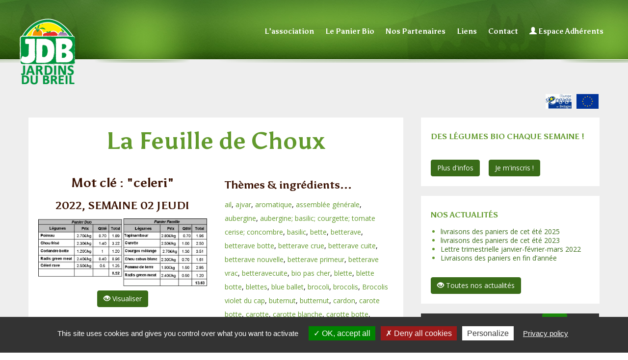

--- FILE ---
content_type: text/html; charset=UTF-8
request_url: https://www.jardinsdubreil.fr/feuillle-de-choux/?tag=celeri
body_size: 25900
content:
<!DOCTYPE HTML>
<html lang="fr-FR">
<head>
<title>  La Feuille de Choux | Jardins du Breil</title>
<meta charset="UTF-8">
<meta name="viewport" content="width=device-width, initial-scale=1">
<link rel="shortcut icon" href="https://www.jardinsdubreil.fr/wp-content/uploads/2017/04/favicon128.png">
<link rel="apple-touch-icon" href="https://www.jardinsdubreil.fr/wp-content/uploads/2017/04/favicon57.png" type="image/png">
<link rel="apple-touch-icon" sizes="72x72" href="https://www.jardinsdubreil.fr/wp-content/uploads/2017/04/favicon72.png" type="image/png">
<link rel="apple-touch-icon" sizes="114x114" href="https://www.jardinsdubreil.fr/wp-content/uploads/2017/04/favicon114.png" type="image/png">
<link rel="apple-touch-icon" sizes="144x144" href="https://www.jardinsdubreil.fr/wp-content/uploads/2017/04/favicon114.png" type="image/png">
<!--[if lt IE 9]>
<script>
	document.createElement('header');
	document.createElement('nav');
	document.createElement('section');
	document.createElement('article');
	document.createElement('aside');
	document.createElement('footer');
	document.createElement('video');
	document.createElement('audio');
</script>
<![endif]-->
<meta name='robots' content='max-image-preview:large' />
<link rel='dns-prefetch' href='//js.stripe.com' />
<link rel='dns-prefetch' href='//fonts.googleapis.com' />
<link rel="alternate" type="application/rss+xml" title="Jardins du Breil &raquo; Flux" href="https://www.jardinsdubreil.fr/feed/" />
<link rel="alternate" type="application/rss+xml" title="Jardins du Breil &raquo; Flux des commentaires" href="https://www.jardinsdubreil.fr/comments/feed/" />
<link rel="alternate" title="oEmbed (JSON)" type="application/json+oembed" href="https://www.jardinsdubreil.fr/wp-json/oembed/1.0/embed?url=https%3A%2F%2Fwww.jardinsdubreil.fr%2Ffeuillle-de-choux%2F" />
<link rel="alternate" title="oEmbed (XML)" type="text/xml+oembed" href="https://www.jardinsdubreil.fr/wp-json/oembed/1.0/embed?url=https%3A%2F%2Fwww.jardinsdubreil.fr%2Ffeuillle-de-choux%2F&#038;format=xml" />
<style id='wp-img-auto-sizes-contain-inline-css' type='text/css'>
img:is([sizes=auto i],[sizes^="auto," i]){contain-intrinsic-size:3000px 1500px}
/*# sourceURL=wp-img-auto-sizes-contain-inline-css */
</style>
<link rel='stylesheet' id='events-css' href='https://www.jardinsdubreil.fr/wp-content/plugins/jdb_evenement/css/jdb_evenement.css?ver=6.9' type='text/css' media='all' />
<link rel='stylesheet' id='validate-engine-css-css' href='https://www.jardinsdubreil.fr/wp-content/plugins/wysija-newsletters/css/validationEngine.jquery.css?ver=2.13' type='text/css' media='all' />
<link rel='stylesheet' id='fbuilder_frontend_css-css' href='https://www.jardinsdubreil.fr/wp-content/plugins/frontend_builder/css/compress/frontend.css?ver=6.9' type='text/css' media='all' />
<style id='wp-emoji-styles-inline-css' type='text/css'>

	img.wp-smiley, img.emoji {
		display: inline !important;
		border: none !important;
		box-shadow: none !important;
		height: 1em !important;
		width: 1em !important;
		margin: 0 0.07em !important;
		vertical-align: -0.1em !important;
		background: none !important;
		padding: 0 !important;
	}
/*# sourceURL=wp-emoji-styles-inline-css */
</style>
<link rel='stylesheet' id='wp-block-library-css' href='https://www.jardinsdubreil.fr/wp-includes/css/dist/block-library/style.min.css?ver=6.9' type='text/css' media='all' />
<style id='global-styles-inline-css' type='text/css'>
:root{--wp--preset--aspect-ratio--square: 1;--wp--preset--aspect-ratio--4-3: 4/3;--wp--preset--aspect-ratio--3-4: 3/4;--wp--preset--aspect-ratio--3-2: 3/2;--wp--preset--aspect-ratio--2-3: 2/3;--wp--preset--aspect-ratio--16-9: 16/9;--wp--preset--aspect-ratio--9-16: 9/16;--wp--preset--color--black: #000000;--wp--preset--color--cyan-bluish-gray: #abb8c3;--wp--preset--color--white: #ffffff;--wp--preset--color--pale-pink: #f78da7;--wp--preset--color--vivid-red: #cf2e2e;--wp--preset--color--luminous-vivid-orange: #ff6900;--wp--preset--color--luminous-vivid-amber: #fcb900;--wp--preset--color--light-green-cyan: #7bdcb5;--wp--preset--color--vivid-green-cyan: #00d084;--wp--preset--color--pale-cyan-blue: #8ed1fc;--wp--preset--color--vivid-cyan-blue: #0693e3;--wp--preset--color--vivid-purple: #9b51e0;--wp--preset--gradient--vivid-cyan-blue-to-vivid-purple: linear-gradient(135deg,rgb(6,147,227) 0%,rgb(155,81,224) 100%);--wp--preset--gradient--light-green-cyan-to-vivid-green-cyan: linear-gradient(135deg,rgb(122,220,180) 0%,rgb(0,208,130) 100%);--wp--preset--gradient--luminous-vivid-amber-to-luminous-vivid-orange: linear-gradient(135deg,rgb(252,185,0) 0%,rgb(255,105,0) 100%);--wp--preset--gradient--luminous-vivid-orange-to-vivid-red: linear-gradient(135deg,rgb(255,105,0) 0%,rgb(207,46,46) 100%);--wp--preset--gradient--very-light-gray-to-cyan-bluish-gray: linear-gradient(135deg,rgb(238,238,238) 0%,rgb(169,184,195) 100%);--wp--preset--gradient--cool-to-warm-spectrum: linear-gradient(135deg,rgb(74,234,220) 0%,rgb(151,120,209) 20%,rgb(207,42,186) 40%,rgb(238,44,130) 60%,rgb(251,105,98) 80%,rgb(254,248,76) 100%);--wp--preset--gradient--blush-light-purple: linear-gradient(135deg,rgb(255,206,236) 0%,rgb(152,150,240) 100%);--wp--preset--gradient--blush-bordeaux: linear-gradient(135deg,rgb(254,205,165) 0%,rgb(254,45,45) 50%,rgb(107,0,62) 100%);--wp--preset--gradient--luminous-dusk: linear-gradient(135deg,rgb(255,203,112) 0%,rgb(199,81,192) 50%,rgb(65,88,208) 100%);--wp--preset--gradient--pale-ocean: linear-gradient(135deg,rgb(255,245,203) 0%,rgb(182,227,212) 50%,rgb(51,167,181) 100%);--wp--preset--gradient--electric-grass: linear-gradient(135deg,rgb(202,248,128) 0%,rgb(113,206,126) 100%);--wp--preset--gradient--midnight: linear-gradient(135deg,rgb(2,3,129) 0%,rgb(40,116,252) 100%);--wp--preset--font-size--small: 13px;--wp--preset--font-size--medium: 20px;--wp--preset--font-size--large: 36px;--wp--preset--font-size--x-large: 42px;--wp--preset--spacing--20: 0.44rem;--wp--preset--spacing--30: 0.67rem;--wp--preset--spacing--40: 1rem;--wp--preset--spacing--50: 1.5rem;--wp--preset--spacing--60: 2.25rem;--wp--preset--spacing--70: 3.38rem;--wp--preset--spacing--80: 5.06rem;--wp--preset--shadow--natural: 6px 6px 9px rgba(0, 0, 0, 0.2);--wp--preset--shadow--deep: 12px 12px 50px rgba(0, 0, 0, 0.4);--wp--preset--shadow--sharp: 6px 6px 0px rgba(0, 0, 0, 0.2);--wp--preset--shadow--outlined: 6px 6px 0px -3px rgb(255, 255, 255), 6px 6px rgb(0, 0, 0);--wp--preset--shadow--crisp: 6px 6px 0px rgb(0, 0, 0);}:where(.is-layout-flex){gap: 0.5em;}:where(.is-layout-grid){gap: 0.5em;}body .is-layout-flex{display: flex;}.is-layout-flex{flex-wrap: wrap;align-items: center;}.is-layout-flex > :is(*, div){margin: 0;}body .is-layout-grid{display: grid;}.is-layout-grid > :is(*, div){margin: 0;}:where(.wp-block-columns.is-layout-flex){gap: 2em;}:where(.wp-block-columns.is-layout-grid){gap: 2em;}:where(.wp-block-post-template.is-layout-flex){gap: 1.25em;}:where(.wp-block-post-template.is-layout-grid){gap: 1.25em;}.has-black-color{color: var(--wp--preset--color--black) !important;}.has-cyan-bluish-gray-color{color: var(--wp--preset--color--cyan-bluish-gray) !important;}.has-white-color{color: var(--wp--preset--color--white) !important;}.has-pale-pink-color{color: var(--wp--preset--color--pale-pink) !important;}.has-vivid-red-color{color: var(--wp--preset--color--vivid-red) !important;}.has-luminous-vivid-orange-color{color: var(--wp--preset--color--luminous-vivid-orange) !important;}.has-luminous-vivid-amber-color{color: var(--wp--preset--color--luminous-vivid-amber) !important;}.has-light-green-cyan-color{color: var(--wp--preset--color--light-green-cyan) !important;}.has-vivid-green-cyan-color{color: var(--wp--preset--color--vivid-green-cyan) !important;}.has-pale-cyan-blue-color{color: var(--wp--preset--color--pale-cyan-blue) !important;}.has-vivid-cyan-blue-color{color: var(--wp--preset--color--vivid-cyan-blue) !important;}.has-vivid-purple-color{color: var(--wp--preset--color--vivid-purple) !important;}.has-black-background-color{background-color: var(--wp--preset--color--black) !important;}.has-cyan-bluish-gray-background-color{background-color: var(--wp--preset--color--cyan-bluish-gray) !important;}.has-white-background-color{background-color: var(--wp--preset--color--white) !important;}.has-pale-pink-background-color{background-color: var(--wp--preset--color--pale-pink) !important;}.has-vivid-red-background-color{background-color: var(--wp--preset--color--vivid-red) !important;}.has-luminous-vivid-orange-background-color{background-color: var(--wp--preset--color--luminous-vivid-orange) !important;}.has-luminous-vivid-amber-background-color{background-color: var(--wp--preset--color--luminous-vivid-amber) !important;}.has-light-green-cyan-background-color{background-color: var(--wp--preset--color--light-green-cyan) !important;}.has-vivid-green-cyan-background-color{background-color: var(--wp--preset--color--vivid-green-cyan) !important;}.has-pale-cyan-blue-background-color{background-color: var(--wp--preset--color--pale-cyan-blue) !important;}.has-vivid-cyan-blue-background-color{background-color: var(--wp--preset--color--vivid-cyan-blue) !important;}.has-vivid-purple-background-color{background-color: var(--wp--preset--color--vivid-purple) !important;}.has-black-border-color{border-color: var(--wp--preset--color--black) !important;}.has-cyan-bluish-gray-border-color{border-color: var(--wp--preset--color--cyan-bluish-gray) !important;}.has-white-border-color{border-color: var(--wp--preset--color--white) !important;}.has-pale-pink-border-color{border-color: var(--wp--preset--color--pale-pink) !important;}.has-vivid-red-border-color{border-color: var(--wp--preset--color--vivid-red) !important;}.has-luminous-vivid-orange-border-color{border-color: var(--wp--preset--color--luminous-vivid-orange) !important;}.has-luminous-vivid-amber-border-color{border-color: var(--wp--preset--color--luminous-vivid-amber) !important;}.has-light-green-cyan-border-color{border-color: var(--wp--preset--color--light-green-cyan) !important;}.has-vivid-green-cyan-border-color{border-color: var(--wp--preset--color--vivid-green-cyan) !important;}.has-pale-cyan-blue-border-color{border-color: var(--wp--preset--color--pale-cyan-blue) !important;}.has-vivid-cyan-blue-border-color{border-color: var(--wp--preset--color--vivid-cyan-blue) !important;}.has-vivid-purple-border-color{border-color: var(--wp--preset--color--vivid-purple) !important;}.has-vivid-cyan-blue-to-vivid-purple-gradient-background{background: var(--wp--preset--gradient--vivid-cyan-blue-to-vivid-purple) !important;}.has-light-green-cyan-to-vivid-green-cyan-gradient-background{background: var(--wp--preset--gradient--light-green-cyan-to-vivid-green-cyan) !important;}.has-luminous-vivid-amber-to-luminous-vivid-orange-gradient-background{background: var(--wp--preset--gradient--luminous-vivid-amber-to-luminous-vivid-orange) !important;}.has-luminous-vivid-orange-to-vivid-red-gradient-background{background: var(--wp--preset--gradient--luminous-vivid-orange-to-vivid-red) !important;}.has-very-light-gray-to-cyan-bluish-gray-gradient-background{background: var(--wp--preset--gradient--very-light-gray-to-cyan-bluish-gray) !important;}.has-cool-to-warm-spectrum-gradient-background{background: var(--wp--preset--gradient--cool-to-warm-spectrum) !important;}.has-blush-light-purple-gradient-background{background: var(--wp--preset--gradient--blush-light-purple) !important;}.has-blush-bordeaux-gradient-background{background: var(--wp--preset--gradient--blush-bordeaux) !important;}.has-luminous-dusk-gradient-background{background: var(--wp--preset--gradient--luminous-dusk) !important;}.has-pale-ocean-gradient-background{background: var(--wp--preset--gradient--pale-ocean) !important;}.has-electric-grass-gradient-background{background: var(--wp--preset--gradient--electric-grass) !important;}.has-midnight-gradient-background{background: var(--wp--preset--gradient--midnight) !important;}.has-small-font-size{font-size: var(--wp--preset--font-size--small) !important;}.has-medium-font-size{font-size: var(--wp--preset--font-size--medium) !important;}.has-large-font-size{font-size: var(--wp--preset--font-size--large) !important;}.has-x-large-font-size{font-size: var(--wp--preset--font-size--x-large) !important;}
/*# sourceURL=global-styles-inline-css */
</style>

<style id='classic-theme-styles-inline-css' type='text/css'>
/*! This file is auto-generated */
.wp-block-button__link{color:#fff;background-color:#32373c;border-radius:9999px;box-shadow:none;text-decoration:none;padding:calc(.667em + 2px) calc(1.333em + 2px);font-size:1.125em}.wp-block-file__button{background:#32373c;color:#fff;text-decoration:none}
/*# sourceURL=/wp-includes/css/classic-themes.min.css */
</style>
<link rel='stylesheet' id='flexslider-css' href='https://www.jardinsdubreil.fr/wp-content/plugins/bennyweb_slider/css/flexslider.css?ver=1.0.0' type='text/css' media='all' />
<link rel='stylesheet' id='bennyweb_slider-css' href='https://www.jardinsdubreil.fr/wp-content/plugins/bennyweb_slider/css/bennyweb_slider.css?ver=6.9' type='text/css' media='all' />
<link rel='stylesheet' id='contact-form-7-css' href='https://www.jardinsdubreil.fr/wp-content/plugins/contact-form-7/includes/css/styles.css?ver=6.1.4' type='text/css' media='all' />
<link rel='stylesheet' id='events-manager-css' href='https://www.jardinsdubreil.fr/wp-content/plugins/events-manager/includes/css/events-manager.min.css?ver=7.2.3.1' type='text/css' media='all' />
<style id='events-manager-inline-css' type='text/css'>
body .em { --font-family : inherit; --font-weight : inherit; --font-size : 1em; --line-height : inherit; }
/*# sourceURL=events-manager-inline-css */
</style>
<link rel='stylesheet' id='wpecpp-css' href='https://www.jardinsdubreil.fr/wp-content/plugins/wp-ecommerce-paypal/assets/css/wpecpp.css?ver=2.0.3' type='text/css' media='all' />
<link rel='stylesheet' id='bootstrap-css' href='https://www.jardinsdubreil.fr/wp-content/themes/MementoWP_child/bootstrap/css/bootstrap.min.css?ver=3.3.7' type='text/css' media='all' />
<link rel='stylesheet' id='mmnt-style-css' href='https://www.jardinsdubreil.fr/wp-content/themes/MementoWP_child/style.css?ver=6.9' type='text/css' media='all' />
<link rel='stylesheet' id='mmnt-br0font-css' href='https://www.jardinsdubreil.fr/wp-content/themes/MementoWP/fonts/br0font/br0font.css?ver=6.9' type='text/css' media='all' />
<link rel='stylesheet' id='mmnt-mmnt-css' href='https://www.jardinsdubreil.fr/wp-content/themes/MementoWP/fonts/darkone/darkone.css?ver=6.9' type='text/css' media='all' />
<link rel='stylesheet' id='mmnt-swipe-css' href='https://www.jardinsdubreil.fr/wp-content/themes/MementoWP/js/swipebox/source/swipebox.css?ver=6.9' type='text/css' media='all' />
<link rel='stylesheet' id='mmnt-font-1-css' href='https://fonts.googleapis.com/css?family=Open+Sans%3A100%2C200%2C300%2C300italic%2C400%2C400italic%2C500%2C500italic%2C600%2C700%2C700italic%2C800&#038;subset=all&#038;ver=6.9' type='text/css' media='all' />
<link rel='stylesheet' id='mmnt-font-2-css' href='https://fonts.googleapis.com/css?family=Asul%3A100%2C200%2C300%2C300italic%2C400%2C400italic%2C500%2C500italic%2C600%2C700%2C700italic%2C800&#038;subset=all&#038;ver=6.9' type='text/css' media='all' />
<link rel='stylesheet' id='mmnt-font-3-css' href='https://fonts.googleapis.com/css?family=PT+Serif%3A100%2C200%2C300%2C300italic%2C400%2C400italic%2C500%2C500italic%2C600%2C700%2C700italic%2C800&#038;subset=all&#038;ver=6.9' type='text/css' media='all' />
<link rel='stylesheet' id='socialbro-css' href='https://www.jardinsdubreil.fr/wp-content/themes/MementoWP/widgets/socialbro/socialbro.css?ver=6.9' type='text/css' media='all' />
<script type="text/javascript" src="https://www.jardinsdubreil.fr/wp-includes/js/jquery/jquery.min.js?ver=3.7.1" id="jquery-core-js"></script>
<script type="text/javascript" src="https://www.jardinsdubreil.fr/wp-includes/js/jquery/jquery-migrate.min.js?ver=3.4.1" id="jquery-migrate-js"></script>
<script type="text/javascript" src="https://www.jardinsdubreil.fr/wp-includes/js/jquery/ui/core.min.js?ver=1.13.3" id="jquery-ui-core-js"></script>
<script type="text/javascript" src="https://www.jardinsdubreil.fr/wp-includes/js/jquery/ui/mouse.min.js?ver=1.13.3" id="jquery-ui-mouse-js"></script>
<script type="text/javascript" src="https://www.jardinsdubreil.fr/wp-includes/js/jquery/ui/sortable.min.js?ver=1.13.3" id="jquery-ui-sortable-js"></script>
<script type="text/javascript" src="https://www.jardinsdubreil.fr/wp-includes/js/jquery/ui/draggable.min.js?ver=1.13.3" id="jquery-ui-draggable-js"></script>
<script type="text/javascript" src="https://www.jardinsdubreil.fr/wp-includes/js/jquery/ui/datepicker.min.js?ver=1.13.3" id="jquery-ui-datepicker-js"></script>
<script type="text/javascript" id="jquery-ui-datepicker-js-after">
/* <![CDATA[ */
jQuery(function(jQuery){jQuery.datepicker.setDefaults({"closeText":"Fermer","currentText":"Aujourd\u2019hui","monthNames":["janvier","f\u00e9vrier","mars","avril","mai","juin","juillet","ao\u00fbt","septembre","octobre","novembre","d\u00e9cembre"],"monthNamesShort":["Jan","F\u00e9v","Mar","Avr","Mai","Juin","Juil","Ao\u00fbt","Sep","Oct","Nov","D\u00e9c"],"nextText":"Suivant","prevText":"Pr\u00e9c\u00e9dent","dayNames":["dimanche","lundi","mardi","mercredi","jeudi","vendredi","samedi"],"dayNamesShort":["dim","lun","mar","mer","jeu","ven","sam"],"dayNamesMin":["D","L","M","M","J","V","S"],"dateFormat":"d MM yy","firstDay":1,"isRTL":false});});
//# sourceURL=jquery-ui-datepicker-js-after
/* ]]> */
</script>
<script type="text/javascript" src="https://www.jardinsdubreil.fr/wp-content/plugins/bennyweb_slider/js/jquery.easing.js?ver=1.0.0" id="jquery.easing-js"></script>
<script type="text/javascript" src="https://www.jardinsdubreil.fr/wp-content/plugins/bennyweb_slider/js/jquery.flexslider.js?ver=1.0.0" id="jquery.flexslider-js"></script>
<script type="text/javascript" src="https://www.jardinsdubreil.fr/wp-content/plugins/bennyweb_slider/js/jquery.mousewheel.js?ver=1.0.0" id="jquery.mousewheel-js"></script>
<script type="text/javascript" src="https://www.jardinsdubreil.fr/wp-content/plugins/bennyweb_slider/js/modernizr.js?ver=1.0.0" id="modernizr-js"></script>
<script type="text/javascript" src="https://www.jardinsdubreil.fr/wp-content/plugins/bennyweb_slider/js/bennyweb_slider.js?ver=20260121215830" id="bennyweb_slider-js"></script>
<script type="text/javascript" src="https://www.jardinsdubreil.fr/wp-includes/js/jquery/ui/resizable.min.js?ver=1.13.3" id="jquery-ui-resizable-js"></script>
<script type="text/javascript" src="https://www.jardinsdubreil.fr/wp-includes/js/jquery/ui/controlgroup.min.js?ver=1.13.3" id="jquery-ui-controlgroup-js"></script>
<script type="text/javascript" src="https://www.jardinsdubreil.fr/wp-includes/js/jquery/ui/checkboxradio.min.js?ver=1.13.3" id="jquery-ui-checkboxradio-js"></script>
<script type="text/javascript" src="https://www.jardinsdubreil.fr/wp-includes/js/jquery/ui/button.min.js?ver=1.13.3" id="jquery-ui-button-js"></script>
<script type="text/javascript" src="https://www.jardinsdubreil.fr/wp-includes/js/jquery/ui/dialog.min.js?ver=1.13.3" id="jquery-ui-dialog-js"></script>
<script type="text/javascript" id="events-manager-js-extra">
/* <![CDATA[ */
var EM = {"ajaxurl":"https://www.jardinsdubreil.fr/wp-admin/admin-ajax.php","locationajaxurl":"https://www.jardinsdubreil.fr/wp-admin/admin-ajax.php?action=locations_search","firstDay":"1","locale":"fr","dateFormat":"yy-mm-dd","ui_css":"https://www.jardinsdubreil.fr/wp-content/plugins/events-manager/includes/css/jquery-ui/build.min.css","show24hours":"1","is_ssl":"1","autocomplete_limit":"10","calendar":{"breakpoints":{"small":560,"medium":908,"large":false},"month_format":"M Y"},"phone":"","datepicker":{"format":"d/m/Y","locale":"fr"},"search":{"breakpoints":{"small":650,"medium":850,"full":false}},"url":"https://www.jardinsdubreil.fr/wp-content/plugins/events-manager","assets":{"input.em-uploader":{"js":{"em-uploader":{"url":"https://www.jardinsdubreil.fr/wp-content/plugins/events-manager/includes/js/em-uploader.js?v=7.2.3.1","event":"em_uploader_ready"}}},".em-event-editor":{"js":{"event-editor":{"url":"https://www.jardinsdubreil.fr/wp-content/plugins/events-manager/includes/js/events-manager-event-editor.js?v=7.2.3.1","event":"em_event_editor_ready"}},"css":{"event-editor":"https://www.jardinsdubreil.fr/wp-content/plugins/events-manager/includes/css/events-manager-event-editor.min.css?v=7.2.3.1"}},".em-recurrence-sets, .em-timezone":{"js":{"luxon":{"url":"luxon/luxon.js?v=7.2.3.1","event":"em_luxon_ready"}}},".em-booking-form, #em-booking-form, .em-booking-recurring, .em-event-booking-form":{"js":{"em-bookings":{"url":"https://www.jardinsdubreil.fr/wp-content/plugins/events-manager/includes/js/bookingsform.js?v=7.2.3.1","event":"em_booking_form_js_loaded"}}},"#em-opt-archetypes":{"js":{"archetypes":"https://www.jardinsdubreil.fr/wp-content/plugins/events-manager/includes/js/admin-archetype-editor.js?v=7.2.3.1","archetypes_ms":"https://www.jardinsdubreil.fr/wp-content/plugins/events-manager/includes/js/admin-archetypes.js?v=7.2.3.1","qs":"qs/qs.js?v=7.2.3.1"}}},"cached":"","bookingInProgress":"Veuillez patienter pendant que la r\u00e9servation est soumise.","tickets_save":"Enregistrer le billet","bookingajaxurl":"https://www.jardinsdubreil.fr/wp-admin/admin-ajax.php","bookings_export_save":"Exporter les r\u00e9servations","bookings_settings_save":"Enregistrer","booking_delete":"Confirmez-vous vouloir le supprimer\u00a0?","booking_offset":"30","bookings":{"submit_button":{"text":{"default":"Envoyer votre demande de r ","free":"Envoyer votre demande de r ","payment":"Envoyer votre demande de r ","processing":"Processing ..."}},"update_listener":""},"bb_full":"Complet","bb_book":"R ","bb_booking":"R ","bb_booked":"R ","bb_error":"R ","bb_cancel":"Annuler","bb_canceling":"Annulation...","bb_cancelled":"Annul ","bb_cancel_error":"Annulation erreur. R ","txt_search":"Recherche","txt_searching":"Recherche en cours\u2026","txt_loading":"Chargement en cours\u2026","event_detach_warning":"Confirmez-vous vouloir d\u00e9tacher cet \u00e9v\u00e8nement\u00a0? Cet \u00e9v\u00e8nement sera alors ind\u00e9pendant de la s\u00e9rie p\u00e9riodique d\u2019\u00e9v\u00e8nements.","delete_recurrence_warning":"Confirmez-vous vouloir effacer toutes les occurrences de cet \u00e9v\u00e8nement\u00a0? Tous les \u00e9v\u00e8nements seront d\u00e9plac\u00e9s vers la poubelle.","disable_bookings_warning":"Confirmez-vous vouloir d\u00e9sactiver les r\u00e9servations\u00a0? Dans l\u2019affirmative, toutes les r\u00e9servations d\u00e9j\u00e0 effectu\u00e9es seront effac\u00e9es. Si vous souhaitez emp\u00eacher toute nouvelle r\u00e9servation, r\u00e9duisez plut\u00f4t le nombre de places disponibles au nombre de r\u00e9servations d\u00e9j\u00e0 effectu\u00e9es.","booking_warning_cancel":"Confirmez-vous vouloir annuler votre r "};
//# sourceURL=events-manager-js-extra
/* ]]> */
</script>
<script type="text/javascript" src="https://www.jardinsdubreil.fr/wp-content/plugins/events-manager/includes/js/events-manager.js?ver=7.2.3.1" id="events-manager-js"></script>
<script type="text/javascript" src="https://www.jardinsdubreil.fr/wp-content/plugins/events-manager/includes/external/flatpickr/l10n/fr.js?ver=7.2.3.1" id="em-flatpickr-localization-js"></script>
<link rel="https://api.w.org/" href="https://www.jardinsdubreil.fr/wp-json/" /><link rel="alternate" title="JSON" type="application/json" href="https://www.jardinsdubreil.fr/wp-json/wp/v2/pages/117" /><link rel="EditURI" type="application/rsd+xml" title="RSD" href="https://www.jardinsdubreil.fr/xmlrpc.php?rsd" />
<meta name="generator" content="WordPress 6.9" />
<link rel="canonical" href="https://www.jardinsdubreil.fr/feuillle-de-choux/" />
<link rel='shortlink' href='https://www.jardinsdubreil.fr/?p=117' />
        <script src="https://www.jardinsdubreil.fr/wp-content/plugins/bennyweb_cookie/js/tarteaucitron.js-master/tarteaucitron.js"></script>
		<link rel="stylesheet" href="https://www.jardinsdubreil.fr/wp-content/plugins/bennyweb_cookie/css/bennyweb_cookie.css">
        <script type="text/javascript">
       
       // tarteaucitron
        tarteaucitron.init({
          "privacyUrl": "https://www.jardinsdubreil.fr/politique-de-cookies/",

          "hashtag": "#tarteaucitron", /* Open the panel with this hashtag */
          "cookieName": "tarteaucitron", /* Cookie name */

          "orientation": "bottom", /* Banner position (top - bottom) */

          "showAlertSmall": false, /* Show the small banner on bottom right */
          "cookieslist": false, /* Show the cookie list */

          "closePopup": false, /* Show a close X on the banner */

          "showIcon": false, /* Show cookie icon to manage cookies */
          "iconPosition": "BottomRight", /* BottomRight, BottomLeft, TopRight and TopLeft */

          "adblocker": false, /* Show a Warning if an adblocker is detected */

          "DenyAllCta" : true, /* Show the deny all button */
          "AcceptAllCta" : true, /* Show the accept all button when highPrivacy on */
          "highPrivacy": true, /* HIGHLY RECOMMANDED Disable auto consent */

          "handleBrowserDNTRequest": false, /* If Do Not Track == 1, disallow all */

          "removeCredit": true, /* Remove credit link */
          "moreInfoLink": true, /* Show more info link */

          "useExternalCss": false, /* If false, the tarteaucitron.css file will be loaded */
          "useExternalJs": false, /* If false, the tarteaucitron.js file will be loaded */

          //"cookieDomain": ".my-multisite-domaine.fr", /* Shared cookie for multisite */

          "readmoreLink": "Politique de cookies", /* Change the default readmore link */

          "mandatory": true, /* Show a message about mandatory cookies */
        });

        
        
                // analytics
        tarteaucitron.user.analyticsUa = 'UA-158768406-1';
        tarteaucitron.user.analyticsMore = function () { };
        (tarteaucitron.job = tarteaucitron.job || []).push('analytics');
        		
				
				// facebook
        (tarteaucitron.job = tarteaucitron.job || []).push('facebooklikebox');
				
				
        				
		
        </script>
        
<style>	
</style>
<style>
#fbuilder_content_wrapper .fbuilder_row > div:last-child, .anivia_row > div:last-child,  #fbuilder_wrapper.fbuilder_wrapper_one-fourth-right-sidebar, #fbuilder_wrapper.fbuilder_wrapper_one-fourth-left-sidebar, #fbuilder_wrapper.fbuilder_wrapper_one-third-right-sidebar, #fbuilder_wrapper.fbuilder_wrapper_one-third-left-sidebar {
	margin: 0px -18px;
}

.fbuilder_column.fbuilder_column-1-1, .fbuilder_column.fbuilder_column-1-2, .fbuilder_column.fbuilder_column-1-3, .fbuilder_column.fbuilder_column-2-3, .fbuilder_sidebar.fbuilder_one-fourth-right-sidebar, .fbuilder_sidebar.fbuilder_one-fourth-left-sidebar, .fbuilder_sidebar.fbuilder_one-third-right-sidebar, .fbuilder_sidebar.fbuilder_one-third-left-sidebar, .fbuilder_column.fbuilder_column-1-4, .fbuilder_column.fbuilder_column-3-4, .fbuilder_column.fbuilder_column-1-5, .fbuilder_column.fbuilder_column-2-5, .fbuilder_column.fbuilder_column-3-5, .fbuilder_column.fbuilder_column-4-5, .fbuilder_wrapper_one-fourth-left-sidebar #fbuilder_content_wrapper, .fbuilder_wrapper_one-third-left-sidebar #fbuilder_content_wrapper, .fbuilder_wrapper_one-fourth-right-sidebar #fbuilder_content_wrapper, .fbuilder_wrapper_one-third-right-sidebar #fbuilder_content_wrapper{
	border-right:18px solid transparent;
	border-left:18px solid transparent;
}



@media screen and (max-width: 1200px) {

	#fbuilder_content_wrapper .fbuilder_row > div:last-child, .anivia_row > div:last-child,  #fbuilder_wrapper.fbuilder_wrapper_one-fourth-right-sidebar, #fbuilder_wrapper.fbuilder_wrapper_one-fourth-left-sidebar, #fbuilder_wrapper.fbuilder_wrapper_one-third-right-sidebar, #fbuilder_wrapper.fbuilder_wrapper_one-third-left-sidebar {
		margin: 0px -9px;
	}
	.fbuilder_column.fbuilder_column-1-1, .fbuilder_column.fbuilder_column-1-2, .fbuilder_column.fbuilder_column-1-3, .fbuilder_column.fbuilder_column-2-3, .fbuilder_sidebar.fbuilder_one-fourth-right-sidebar, .fbuilder_sidebar.fbuilder_one-fourth-left-sidebar, .fbuilder_sidebar.fbuilder_one-third-right-sidebar, .fbuilder_sidebar.fbuilder_one-third-left-sidebar, .fbuilder_column.fbuilder_column-1-4, .fbuilder_column.fbuilder_column-3-4, .fbuilder_column.fbuilder_column-1-5, .fbuilder_column.fbuilder_column-2-5, .fbuilder_column.fbuilder_column-3-5, .fbuilder_column.fbuilder_column-4-5, .fbuilder_wrapper_one-fourth-left-sidebar #fbuilder_content_wrapper, .fbuilder_wrapper_one-third-left-sidebar #fbuilder_content_wrapper, .fbuilder_wrapper_one-fourth-right-sidebar #fbuilder_content_wrapper, .fbuilder_wrapper_one-third-right-sidebar #fbuilder_content_wrapper{
		border-right:9px solid transparent;
		border-left:9px solid transparent;
	}
}
@media screen and (max-width: 768px) {
	#fbuilder_content_wrapper .fbuilder_row > div:last-child, .anivia_row > div:last-child,  #fbuilder_wrapper.fbuilder_wrapper_one-fourth-right-sidebar, #fbuilder_wrapper.fbuilder_wrapper_one-fourth-left-sidebar, #fbuilder_wrapper.fbuilder_wrapper_one-third-right-sidebar, #fbuilder_wrapper.fbuilder_wrapper_one-third-left-sidebar {
		margin: 0px -6px;
	}

	.fbuilder_column.fbuilder_column-1-1, .fbuilder_column.fbuilder_column-1-2, .fbuilder_column.fbuilder_column-1-3, .fbuilder_column.fbuilder_column-2-3, .fbuilder_sidebar.fbuilder_one-fourth-right-sidebar, .fbuilder_sidebar.fbuilder_one-fourth-left-sidebar, .fbuilder_sidebar.fbuilder_one-third-right-sidebar, .fbuilder_sidebar.fbuilder_one-third-left-sidebar, .fbuilder_column.fbuilder_column-1-4, .fbuilder_column.fbuilder_column-3-4, .fbuilder_column.fbuilder_column-1-5, .fbuilder_column.fbuilder_column-2-5, .fbuilder_column.fbuilder_column-3-5, .fbuilder_column.fbuilder_column-4-5, .fbuilder_wrapper_one-fourth-left-sidebar #fbuilder_content_wrapper, .fbuilder_wrapper_one-third-left-sidebar #fbuilder_content_wrapper, .fbuilder_wrapper_one-fourth-right-sidebar #fbuilder_content_wrapper, .fbuilder_wrapper_one-third-right-sidebar #fbuilder_content_wrapper{
		border-right:6px solid transparent;
		border-left:6px solid transparent;
	}
}
@media screen and (max-width: 640px) {
	.fbuilder_column.fbuilder_column-1-1, .fbuilder_column.fbuilder_column-1-2, .fbuilder_column.fbuilder_column-1-3, .fbuilder_column.fbuilder_column-2-3, .fbuilder_sidebar.fbuilder_one-fourth-right-sidebar, .fbuilder_sidebar.fbuilder_one-fourth-left-sidebar, .fbuilder_sidebar.fbuilder_one-third-right-sidebar, .fbuilder_sidebar.fbuilder_one-third-left-sidebar, .fbuilder_column.fbuilder_column-1-4, .fbuilder_column.fbuilder_column-3-4, .fbuilder_column.fbuilder_column-1-5, .fbuilder_column.fbuilder_column-2-5, .fbuilder_column.fbuilder_column-3-5, .fbuilder_column.fbuilder_column-4-5, .fbuilder_wrapper_one-fourth-left-sidebar #fbuilder_content_wrapper, .fbuilder_wrapper_one-third-left-sidebar #fbuilder_content_wrapper, .fbuilder_wrapper_one-fourth-right-sidebar #fbuilder_content_wrapper, .fbuilder_wrapper_one-third-right-sidebar #fbuilder_content_wrapper{
		width:100%;
		border-width:0;
	}
	.frb_pricing_column_label {
		display:none;
	}
	.frb_pricing_container_1col table {
		width:100% !important;
	}
	.frb_pricing_container_2col table{
		width:200% !important;
	}
	.frb_pricing_container_3col table{
		width:300% !important;
	}
	.frb_pricing_container_4col table{
		width:400% !important;
	}
	.frb_pricing_container_5col table{
		width:500% !important;
	}
	.frb_pricing_table td {
		border-right:0 !important;
	}
	#fbuilder_content_wrapper .fbuilder_row > div:last-child, .anivia_row > div:last-child,  .fbuilder_wrapper_one-third-left-sidebar .fbuilder_row, .fbuilder_wrapper_one-third-right-sidebar .fbuilder_row, .fbuilder_wrapper_one-fourth-left-sidebar .fbuilder_row, .fbuilder_wrapper_one-fourth-right-sidebar .fbuilder_row, .fbuilder_row_controls  {
		margin: 0px;
	}
	.frb_pricing_controls,
	.frb_pricing_section_responsive,
	.frb_pricing_label_responsive {
		display:block;
	}


}



</style>
<style type='text/css'>
.mmnt_container, body.mmnt_boxed #mmnt_wrapper, .social_header, .header_wrapper nav li.menu-item.has_sidebar ul.navmenu_fullwidth li.sidebar_holder, .mmnt_maxwidth, .header_wrapper .menu_wrapper, .mmnt_top {max-width:1200px;width:100%;}</style>
<style id='mmnt_styles' type='text/css'>

	body {color:#222222;}
	.active.mmnt_div_main_bg {background:#396c18 !important;}body.div-nobgvideo #mmnt_wrapper{background:#ffffff;}.mmnt_div_main_bg{background:#396c18}.blog_content h3 a:hover,.menu_wrapper a:hover,.menu_wrapper>ul>li>a:hover,a,a:hover,.mmnt_empty_cart a{color:#396c18}.mmnt_div_breadcrumbs{background:#ffffff}.hover_transparent.not-transparent h4,.menu_wrapper>ul>li>a,.tabs-nav .text_color_default,.mmnt_border{border-color:#396c18!important}#mmnt_sticky,.mmnt_background{background:#ffffff}.mmnt_background_dark{background:#222222}.mmnt_dark_border,.header_holder{border-color:#222222!important}.mmnt_div_responsive #mmnt_div_header_menu,.mmnt_div_responsive #mmnt_div_header_menu>ul>li,.mmnt_pale_border,.posts_meta>div,.single .singlepost-navigation div a{border-color:#888888!important}.mmnt_div_responsive_icons a{border-color:#396c18;color:#396c18}.mmnt_div_responsive_icons a:hover{border-color:#396c18;color:#396c18}.background-color-main{background:#222222}.mmnt_div_clac{background:#ffffff;background:rgba(255,255,255,.87)}.mmnt_div_ctext,.text{color:#444444}.mmnt_div_dtext,h1,h2,h3,h4,h5,h6{color:#222222}h1 a:hover,h2 a:hover,h3 a:hover,h4 a:hover,h5 a:hover,h6 a:hover{color:#396c18}.inline-arrow-left.not-active a,.inline-arrow-right.not-active a{color:#888888 !important;}.a-inherit li>a:hover{color:#396c18}.progers-bars-wrapper .progress-full{background:#888888;color:#ffffff}.progers-bars-wrapper .progress-done{background:#396c18}.progers-bars-wrapper span.tag-place{background-color:#222222}.progers-bars-wrapper .progress-tag span.tag-place:after{border-top-color:#222222}.mmnt_search,.element-language-bar ul{color:#222222;background:#ffffff;border-color:#888888}.mmnt_search form button{background:#396c18;color:#ffffff}.mmnt_search:after{border-bottom-color:#ffffff}.element-woo-cart.hovered a.cart-contents:after{border-top-color:#ffffff}nav.social_bar{background:#ffffff}.mmnt_slider_content .mmnt_slider_meta{background:#ffffff}.tweets-list li,.widget-mmnt-cat li{border-color:#888888!important}.mmnt_hover_over .portslider_meta a,.mmnt_hover_over .portslider_meta{color:#ffffff;}.mmnt_hover_over .portslider_meta a:hover {color:#396c18;}
	.mmnt_theme_color {
		color:#396c18 !important;
	}
	.mmnt_tc_border {
		border-color:#396c18 !important;
	}
	.mmnt_tc_border > select {
		color:#222222;
	}
	.widget select {
		border-color:#222222;
		background-color:#ffffff;
	}
	.mmnt_footer_container {
		background-color:#222222;
	}
	.mmnt_icon {
		color:#ffffff;
		background-color:#222222;
	}
	.mmnt_blog .post.fbuilder_column {
		border-color:#888888;
	}
	.widget_archive li,.widget_categories li,.widget_meta li,.widget_nav_menu li,.widget_pages li,.widget_recent_comments li,.widget_recent_entries li {
		border-color:#ffffff;
		border-color:rgba(17,17,17,0.33);
	}
	.single-tags-list a, .tagcloud a, .widget_categories li a, .widget_product_categories li a, .widget a {
		border-color:#222222 !important;
		color:#222222;
	}
	.single-tags-list a:hover, .tagcloud a:hover, .widget_categories li a:hover, .widget_product_categories li a:hover {
		background-color:#222222;
		color:#ffffff;
	}
	.mmnt_post_author {
		border-color:#888888;
	}
	input,select,textarea,button{color:#222222;border-color:#222222 !important;}
	input:focus,textarea:focus,button:focus{color:#222222!important;border-color:#396c18 !important;}
	textarea {color:#888888;color:rgba(136,136,136,0.5)}
	::-webkit-input-placeholder{color:#888888!important}
	:-moz-placeholder{color:#888888!important}
	::-moz-placeholder{color:#888888!important}
	:-ms-input-placeholder{color:#888888!important}

	#respond input#submit,input[type=submit]{border-color:#222222; color:#222222;background-color:transparent;}
	#respond input#submit:hover{background-color:#396c18!important;color:#fff!important;}

	.mmnt_comment_bubble {
		background-color:#eeeeee;
	}
	.mmnt_comment_bubble:before {
		border-right-color:#eeeeee;
	}
	#comments, #comments h6.comments_title  {
		border-color:#888888;
	}
	.contact_form.comment_form .input_wrapper_select>div{border-color:#222222}
	h1 span, h2 span, h3 span, h4 span, h5 span, h6 span {
		color:#396c18;
	}

	.mmnt_nav_element a:hover, button.mmnt_submit_button:hover {
		color:#396c18;
	}
	.mmnt_search input::-webkit-input-placeholder{color:#222222!important}.mmnt_search input:-moz-placeholder{color:#222222!important}.mmnt_search input::-moz-placeholder{color:#222222!important}.mmnt_search input:-ms-input-placeholder{color:#222222!important}

	.mmnt_hover_color:hover,.team_member_module .hover_element .socials li a:hover {
		background-color:#396c18 !important;
	}
.mmnt_image_hover a.mmnt_image_hover_button:hover, a.kklike-box:hover{background-color:#396c18;}
	.inline-block.not-active {
		color:#888888 !important;
	}

	.mmnt_footer_container {color:#ffffff;}
	.header_wrapper, .header_wrapper.sticky-header{background:#222222;}
	.header_wrapper .menu_wrapper {color:#ffffff;}
	#mmnt_div_header_menu, .mmnt_footer_bottom {border-color:rgba(255,255,255,0.33);}
	.mmnt_area .mmnt_adesc {
		color:#888888;
	}
	.mmnt_div_top_nav_cat li a {
		border-color:#222222 !important;
	}
	.mmnt_div_top_nav_cat li.mmnt_div_ajax_port_selected a {
		background-color:#222222;
		color:#ffffff;
	}
	.mmnt_div_top_nav_cat li a:hover {
		background-color:#396c18 !important;
		border-color:#396c18 !important;
	}
	a.mmnt_prtvm:hover {
		background-color:#396c18 !important;
	}
	body.archive #mmnt_wrapper, body.single #mmnt_wrapper, body.search #mmnt_wrapper , body.blog #mmnt_wrapper {
		background-color:#eeeeee;
	}
	body.archive .post.fbuilder_column, body.single #mmnt_wrapper .mmnt_post, body.single .mmnt_div_featarea.mmnt_div_feat_quote, body.search .post.fbuilder_column, body.blog .post.fbuilder_column {
		background-color:#ffffff;
	}
	.mmnt_hover_over, .mmnt_image_hover {
		background-color:#222222;
	}
	li.product:hover .div_flip_wrapper_z {
		background-color:#222222;
	}
	.mmnt_pagination_wrapper li a {
		border-color:#222222;
		color:#222222;
	}
	.mmnt_pagination_wrapper li a:hover, .comment_form input[type="submit"]:hover, #respond input[type="submit"]:hover {
		background-color:#396c18;
	}
	.mmnt_pagination_wrapper li.mmnt_opaque {
		border-color:#888888;
	}
	a.mmnt_cartcont span.mmnt_cartico {
		background-color:#ffffff;
		color:#222222;
	}
	a.mmnt_cartcont:hover span.mmnt_cartico {
		background-color:#396c18;
	}

	.element-network-icons > a:hover {
		background-color:#396c18;
	}
	.mmnt_shopping_cart, .menu_wrapper ul.sub-menu {
		border-top-color:#396c18 !important;
	}
	.menu_wrapper ul.sub-menu, .mmnt_shopping_cart {background-color:#ffffff;background-color:rgba(255,255,255,0.9);color:#222222;}
	.page-template-template-onepage-php.mmnt_div_responsive .header_wrapper {
		background-color:#222222 !important;
	}

	@keyframes mmntcone{0%{background-color:#396c18}16.67%{}100%{}}
	@-webkit-keyframes mmntcone{0%{background-color:#396c18}16.67%{}100%{}}
	@keyframes mmntctwo{0%{}33.33%{}50% {background-color:#396c18}66.67%{}100%{}}
	@-webkit-keyframes mmntctwo{0%{}33.33%{}50% {background-color:#396c18}66.67%{}100%{}}
	@keyframes mmntcthree{0%{}83.33%{}100%{background-color:#396c18}}
	@-webkit-keyframes mmntcthree{0%{}83.33% {}100%{background-color:#396c18}}
	
	.mmnt_div_featarea.mmnt_div_feat_video, .mmnt_div_featarea.mmnt_div_feat_gallery {
		padding-bottom:62.5%;
	}</style>
<style id='mmnt_font_styles' type='text/css'>

	body,li.sidebar_holder{font-family:"Open Sans",serif;}
	#mmnt_div_header_menu,#form-wrap >p:first-child,#sendpress_signup #thanks,.bbp-footer,.bbp-forum-title,.bbp-header,.bbp-pagination-count,.bbp-topic-permalink,.mmnt_header_font,.footer_header .footer_counter,.menu-trigger-icon,.news_feed_tabs .tabsnav a,.shop_table.cart thead,.widget>ul>li,.woocommerce .summary .price,.woocommerce-tabs ul.tabs>li>a,.yop-poll-question,aside .product_list_widget a,aside.widget_display_stats,h1,h2,h3,h4,h5,h6,span.product_hover_text, .frb_scrl_count_digit_wrap, .frb_percentage_chart, p.logged-in-as, p.comment-notes, .widget.widget_recent_comments li a, a.mmnt_prtvm {font-family:"Asul",serif !important}
	.mmnt_area .mmnt_adesc, .mmnt_sfont, .woocommerce-ordering select, .woocommerce .price .amount, .widget.widget_recent_comments li, .tweets-list .mmnt_twdate, #respond p.logged-in-as, .widget span.amount, .widget_recent_comments li a.url {font-family:"PT Serif", serif !important;}
	</style>
		<style type="text/css" id="wp-custom-css">
			/*
.modal{
	position: absolute;
}
*/
.mmnt_footer_container{
	overflow-x: hidden;
}

.home-adherents p{
	margin-bottom: 0;
}		</style>
		    <meta http-equiv="Content-Security-Policy" content="upgrade-insecure-requests"> 
</head>
<body class="wp-singular page-template page-template-template-magazine page-template-template-magazine-php page page-id-117 wp-theme-MementoWP wp-child-theme-MementoWP_child mmnt-layout mmnt_wide mmnt_light div-nobgvideo" >
<div id="mmnt_wrapper">

	
	<div class="header_wrapper layout-small-right mmnt_div_logo_biggest">
		<div class="header_holder">
							<a href="https://www.jardinsdubreil.fr" class="logo">
				<img class="block mmnt_div_mainlogoimg" src="/wp-content/uploads/2017/04/favicon114.png" alt="Jardins du Breil" />
				</a>
						<div class="mmnt_div_responsive_icons">
				<a id="mmnt_div_rtrigger" href="#"><i class="br0 br0-bar"></i></a>
			</div>
		</div>
		<nav id="mmnt_div_header_menu" class="menu_wrapper relative a-inherit">
							<a href="https://www.jardinsdubreil.fr" class="logo_sticky" title="Rennes Beauregard (35)">
				<img class="block mmnt_div_mainlogoimg" src="https://www.jardinsdubreil.fr/wp-content/uploads/2017/04/logo.png"  alt="Jardins du Breil" />
				</a>
							<a href="https://www.jardinsdubreil.fr" class="logo_sticky">
				<img class="block mmnt_div_sticky_logoimg" src="https://www.jardinsdubreil.fr/wp-content/uploads/2017/04/favicon114.png" alt="Jardins du Breil" />
				</a>
						<ul id="mmnt_menu" class="mmnt_menu"><li id="menu-item-137" class="menu-item menu-item-type-post_type menu-item-object-page menu-item-has-children menu-item-137"><a href="https://www.jardinsdubreil.fr/lassociation/">L&rsquo;association</a>
<ul class="sub-menu">
	<li id="menu-item-138" class="menu-item menu-item-type-post_type menu-item-object-page menu-item-138"><a href="https://www.jardinsdubreil.fr/lassociation/espace-emploi/">Espace Emploi</a></li>
	<li id="menu-item-139" class="menu-item menu-item-type-post_type menu-item-object-page menu-item-139"><a href="https://www.jardinsdubreil.fr/lassociation/les-jardins/">Les Jardins</a></li>
	<li id="menu-item-140" class="menu-item menu-item-type-post_type menu-item-object-page menu-item-140"><a href="https://www.jardinsdubreil.fr/lassociation/lorganigramme/">L&rsquo;organigramme</a></li>
</ul>
</li>
<li id="menu-item-141" class="menu-item menu-item-type-post_type menu-item-object-page menu-item-has-children menu-item-141"><a href="https://www.jardinsdubreil.fr/le-panier-bio/">Le Panier Bio</a>
<ul class="sub-menu">
	<li id="menu-item-142" class="menu-item menu-item-type-post_type menu-item-object-page menu-item-142"><a href="https://www.jardinsdubreil.fr/le-panier-bio/legumes-bio-semaine/">Des légumes bio chaque semaine</a></li>
	<li id="menu-item-87113" class="menu-item menu-item-type-post_type menu-item-object-page menu-item-87113"><a href="https://www.jardinsdubreil.fr/inscription/">Inscription</a></li>
	<li id="menu-item-144" class="menu-item menu-item-type-post_type menu-item-object-page menu-item-144"><a href="https://www.jardinsdubreil.fr/le-panier-bio/vos-questions/">Vos questions</a></li>
	<li id="menu-item-145" class="menu-item menu-item-type-post_type menu-item-object-page menu-item-145"><a href="https://www.jardinsdubreil.fr/le-panier-bio/points-de-depot/">Les points de dépôt</a></li>
	<li id="menu-item-146" class="menu-item menu-item-type-post_type menu-item-object-page menu-item-146"><a href="https://www.jardinsdubreil.fr/le-panier-bio/le-bio-pourquoi-comment/">Le bio : pourquoi, comment ?</a></li>
</ul>
</li>
<li id="menu-item-148" class="menu-item menu-item-type-post_type menu-item-object-page menu-item-148"><a href="https://www.jardinsdubreil.fr/nos-partenaires/">Nos Partenaires</a></li>
<li id="menu-item-147" class="menu-item menu-item-type-post_type menu-item-object-page menu-item-147"><a href="https://www.jardinsdubreil.fr/liens/">Liens</a></li>
<li id="menu-item-149" class="menu-item menu-item-type-post_type menu-item-object-page menu-item-149"><a href="https://www.jardinsdubreil.fr/contact/">Contact</a></li>
<li id="menu-item-66038" class="menu-item menu-item-type-custom menu-item-object-custom menu-item-66038"><a href="/espace-adherents/"><span class="glyphicon glyphicon-user"></span> Espace Adhérents</a></li>
</ul>			<div class="mmnt_search">
				<form action="https://www.jardinsdubreil.fr/" method="get">
						<input name="s" type="text" placeholder="Search the website"/>
						<button type="submit"><i class="br0 br0-search"></i></button>
						<div class="clearfix"></div>
				</form>
			</div>
					</nav>
	</div>

		<div id="mmnt_content">
		<div class="mmnt_container">
                    <div id="drapeau2" class="drapeau"></div><div id="drapeau1" class="drapeau"></div>
                                                		                                        
		<div id="content" class="post-117 page type-page status-publish has-post-thumbnail hentry">
                    <p id="breadcrumbs">&nbsp;</p>                        <div data-rowtype="4" data-rowid="3" style="" class="fbuilder_row">
                            <div>
                                <div data-colnumber="0" class="fbuilder_column fbuilder_column-2-3">
                                    <div style=" " class="fbuilder_droppable">
                                        <div class="fbuilder_module" data-shortcode="text" data-modid="4">
                                            <div class="mmnt_post-onepage">
                                                <div id="fbuilder_wrapper">
			<div id="fbuilder_content_wrapper">
				<div id="fbuilder_content">
		<div data-rowtype="0" data-rowid="0" style="" class="fbuilder_row"><div><div data-colnumber="0" class="fbuilder_column fbuilder_column-1-1"><div style=" " class="fbuilder_droppable" ><div class="fbuilder_module" data-shortcode="heading" data-modid="0"><style type="text/css" scoped="scoped">#frb_h_1142441514.frb_onScreen.frb_animated {-webkit-animation-duration: 1000ms; animation-duration: 1000ms;}#frb_h_1142441514.frb_onScreen.frb_hinge {-webkit-animation-duration: 2000ms; animation-duration: 2000ms;}</style><h1 id="frb_h_1142441514" class="" style="padding-bottom:36px !important; margin-top:0 !important; text-align:center; color:#629a2d;">La Feuille de Choux</h1></div></div></div><div style="clear:both;"></div></div></div><div data-rowtype="1" data-rowid="1" style="" class="row-magazine fbuilder_row"><div><div data-colnumber="0" class="fbuilder_column fbuilder_column-1-2"><div style=" " class="fbuilder_droppable" ><div class="fbuilder_module" data-shortcode="text" data-modid="1"><style type="text/css" scoped="scoped">#frb_text_339634550.frb_onScreen.frb_animated {-webkit-animation-duration: 1000ms; animation-duration: 1000ms;}#frb_text_339634550.frb_onScreen.frb_hinge {-webkit-animation-duration: 2000ms; animation-duration: 2000ms;}</style><div id="frb_text_339634550" class="" style="padding-bottom:36px !important; text-align:center;"><div class="frb_text" style="color:#000000;"><h2>Mot clé : "celeri"</h2><div id="s2"></div><h3>2022, SEMAINE 02 JEUDI</h3><a href="https://www.jardinsdubreil.fr/wp-content/uploads/2022/01/semaine-02-jeudi.pdf" target="_blank"><img width="843" height="339" src="https://www.jardinsdubreil.fr/wp-content/uploads/2022/01/semaine-02-jeudi.jpg" class="attachment-full size-full wp-post-image" alt="" srcset="https://www.jardinsdubreil.fr/wp-content/uploads/2022/01/semaine-02-jeudi.jpg 843w, https://www.jardinsdubreil.fr/wp-content/uploads/2022/01/semaine-02-jeudi-300x121.jpg 300w, https://www.jardinsdubreil.fr/wp-content/uploads/2022/01/semaine-02-jeudi-768x309.jpg 768w, https://www.jardinsdubreil.fr/wp-content/uploads/2022/01/semaine-02-jeudi-600x241.jpg 600w" sizes="(max-width: 843px) 100vw, 843px" /></a><br><a href="https://www.jardinsdubreil.fr/wp-content/uploads/2022/01/semaine-02-jeudi.pdf" class="btn btn-primary" target="_blank"><span class="glyphicon glyphicon-eye-open"></span> Visualiser</a><br><br><div id="s46"></div><h3>2019, SEMAINE 46 JEUDI</h3><a href="https://www.jardinsdubreil.fr/wp-content/uploads/2019/11/semaine-46-jeudi.pdf" target="_blank"><img width="855" height="396" src="https://www.jardinsdubreil.fr/wp-content/uploads/2019/11/semaine-46-jeudi.jpg" class="attachment-full size-full wp-post-image" alt="" srcset="https://www.jardinsdubreil.fr/wp-content/uploads/2019/11/semaine-46-jeudi.jpg 855w, https://www.jardinsdubreil.fr/wp-content/uploads/2019/11/semaine-46-jeudi-300x139.jpg 300w, https://www.jardinsdubreil.fr/wp-content/uploads/2019/11/semaine-46-jeudi-768x356.jpg 768w, https://www.jardinsdubreil.fr/wp-content/uploads/2019/11/semaine-46-jeudi-600x278.jpg 600w" sizes="(max-width: 855px) 100vw, 855px" /></a><br><a href="https://www.jardinsdubreil.fr/wp-content/uploads/2019/11/semaine-46-jeudi.pdf" class="btn btn-primary" target="_blank"><span class="glyphicon glyphicon-eye-open"></span> Visualiser</a><br><br><div id="s12"></div><h3>2018, SEMAINE 12</h3><a href="https://www.jardinsdubreil.fr/wp-content/uploads/2018/03/semaine-12.pdf" target="_blank"><img width="830" height="338" src="https://www.jardinsdubreil.fr/wp-content/uploads/2018/03/Semaine-12.jpg" class="attachment-full size-full wp-post-image" alt="" srcset="https://www.jardinsdubreil.fr/wp-content/uploads/2018/03/Semaine-12.jpg 830w, https://www.jardinsdubreil.fr/wp-content/uploads/2018/03/Semaine-12-300x122.jpg 300w, https://www.jardinsdubreil.fr/wp-content/uploads/2018/03/Semaine-12-768x313.jpg 768w, https://www.jardinsdubreil.fr/wp-content/uploads/2018/03/Semaine-12-600x244.jpg 600w" sizes="(max-width: 830px) 100vw, 830px" /></a><br><a href="https://www.jardinsdubreil.fr/wp-content/uploads/2018/03/semaine-12.pdf" class="btn btn-primary" target="_blank"><span class="glyphicon glyphicon-eye-open"></span> Visualiser</a><br><br><div id="s9"></div><h3>2018, SEMAINE 9</h3><a href="https://www.jardinsdubreil.fr/wp-content/uploads/2018/03/semaine-9.pdf" target="_blank"><img width="828" height="386" src="https://www.jardinsdubreil.fr/wp-content/uploads/2018/03/Semaine-9.jpg" class="attachment-full size-full wp-post-image" alt="" srcset="https://www.jardinsdubreil.fr/wp-content/uploads/2018/03/Semaine-9.jpg 828w, https://www.jardinsdubreil.fr/wp-content/uploads/2018/03/Semaine-9-300x140.jpg 300w, https://www.jardinsdubreil.fr/wp-content/uploads/2018/03/Semaine-9-768x358.jpg 768w, https://www.jardinsdubreil.fr/wp-content/uploads/2018/03/Semaine-9-600x280.jpg 600w" sizes="(max-width: 828px) 100vw, 828px" /></a><br><a href="https://www.jardinsdubreil.fr/wp-content/uploads/2018/03/semaine-9.pdf" class="btn btn-primary" target="_blank"><span class="glyphicon glyphicon-eye-open"></span> Visualiser</a><br><br><div id="s5"></div><h3>2018, SEMAINE 5</h3><a href="https://www.jardinsdubreil.fr/wp-content/uploads/2018/02/semaine-5.pdf" target="_blank"><img width="803" height="292" src="https://www.jardinsdubreil.fr/wp-content/uploads/2018/02/Semaine-5.jpg" class="attachment-full size-full wp-post-image" alt="" srcset="https://www.jardinsdubreil.fr/wp-content/uploads/2018/02/Semaine-5.jpg 803w, https://www.jardinsdubreil.fr/wp-content/uploads/2018/02/Semaine-5-300x109.jpg 300w, https://www.jardinsdubreil.fr/wp-content/uploads/2018/02/Semaine-5-768x279.jpg 768w, https://www.jardinsdubreil.fr/wp-content/uploads/2018/02/Semaine-5-600x218.jpg 600w" sizes="(max-width: 803px) 100vw, 803px" /></a><br><a href="https://www.jardinsdubreil.fr/wp-content/uploads/2018/02/semaine-5.pdf" class="btn btn-primary" target="_blank"><span class="glyphicon glyphicon-eye-open"></span> Visualiser</a><br><br><div id="s4"></div><h3>2018, SEMAINE 4</h3><a href="https://www.jardinsdubreil.fr/wp-content/uploads/2018/02/semaine-4.pdf" target="_blank"><img width="771" height="397" src="https://www.jardinsdubreil.fr/wp-content/uploads/2018/02/Semaine-4.jpg" class="attachment-full size-full wp-post-image" alt="" srcset="https://www.jardinsdubreil.fr/wp-content/uploads/2018/02/Semaine-4.jpg 771w, https://www.jardinsdubreil.fr/wp-content/uploads/2018/02/Semaine-4-300x154.jpg 300w, https://www.jardinsdubreil.fr/wp-content/uploads/2018/02/Semaine-4-768x395.jpg 768w, https://www.jardinsdubreil.fr/wp-content/uploads/2018/02/Semaine-4-600x309.jpg 600w" sizes="(max-width: 771px) 100vw, 771px" /></a><br><a href="https://www.jardinsdubreil.fr/wp-content/uploads/2018/02/semaine-4.pdf" class="btn btn-primary" target="_blank"><span class="glyphicon glyphicon-eye-open"></span> Visualiser</a><br><br><div id="s1"></div><h3>2018, SEMAINE 1</h3><a href="https://www.jardinsdubreil.fr/wp-content/uploads/2018/02/semaine-1.pdf" target="_blank"><img width="835" height="317" src="https://www.jardinsdubreil.fr/wp-content/uploads/2018/02/Semaine-1.jpg" class="attachment-full size-full wp-post-image" alt="" srcset="https://www.jardinsdubreil.fr/wp-content/uploads/2018/02/Semaine-1.jpg 835w, https://www.jardinsdubreil.fr/wp-content/uploads/2018/02/Semaine-1-300x114.jpg 300w, https://www.jardinsdubreil.fr/wp-content/uploads/2018/02/Semaine-1-768x292.jpg 768w, https://www.jardinsdubreil.fr/wp-content/uploads/2018/02/Semaine-1-600x228.jpg 600w" sizes="(max-width: 835px) 100vw, 835px" /></a><br><a href="https://www.jardinsdubreil.fr/wp-content/uploads/2018/02/semaine-1.pdf" class="btn btn-primary" target="_blank"><span class="glyphicon glyphicon-eye-open"></span> Visualiser</a><br><br><div id="s8"></div><h3>2016, SEMAINE 8</h3><a href="https://www.jardinsdubreil.fr/wp-content/uploads/ptitbio/2016_S8.pdf" target="_blank"><img width="410" height="185" src="https://www.jardinsdubreil.fr/wp-content/uploads/2017/05/2016_S8-1.jpg" class="attachment-full size-full wp-post-image" alt="" srcset="https://www.jardinsdubreil.fr/wp-content/uploads/2017/05/2016_S8-1.jpg 410w, https://www.jardinsdubreil.fr/wp-content/uploads/2017/05/2016_S8-1-300x135.jpg 300w" sizes="(max-width: 410px) 100vw, 410px" /></a><br><a href="https://www.jardinsdubreil.fr/wp-content/uploads/ptitbio/2016_S8.pdf" class="btn btn-primary" target="_blank"><span class="glyphicon glyphicon-eye-open"></span> Visualiser</a><br><br><div id="s3"></div><h3>2016, SEMAINE 3</h3><a href="https://www.jardinsdubreil.fr/wp-content/uploads/ptitbio/2016_S3.pdf" target="_blank"><img width="410" height="158" src="https://www.jardinsdubreil.fr/wp-content/uploads/2017/05/2016_S3-1.jpg" class="attachment-full size-full wp-post-image" alt="" srcset="https://www.jardinsdubreil.fr/wp-content/uploads/2017/05/2016_S3-1.jpg 410w, https://www.jardinsdubreil.fr/wp-content/uploads/2017/05/2016_S3-1-300x116.jpg 300w" sizes="(max-width: 410px) 100vw, 410px" /></a><br><a href="https://www.jardinsdubreil.fr/wp-content/uploads/ptitbio/2016_S3.pdf" class="btn btn-primary" target="_blank"><span class="glyphicon glyphicon-eye-open"></span> Visualiser</a><br><br><div id="s52"></div><h3>2015, SEMAINE 52</h3><a href="https://www.jardinsdubreil.fr/wp-content/uploads/ptitbio/2015_S52.pdf" target="_blank"><img width="410" height="146" src="https://www.jardinsdubreil.fr/wp-content/uploads/2017/05/2015_S52-1.jpg" class="attachment-full size-full wp-post-image" alt="" srcset="https://www.jardinsdubreil.fr/wp-content/uploads/2017/05/2015_S52-1.jpg 410w, https://www.jardinsdubreil.fr/wp-content/uploads/2017/05/2015_S52-1-300x107.jpg 300w" sizes="(max-width: 410px) 100vw, 410px" /></a><br><a href="https://www.jardinsdubreil.fr/wp-content/uploads/ptitbio/2015_S52.pdf" class="btn btn-primary" target="_blank"><span class="glyphicon glyphicon-eye-open"></span> Visualiser</a><br><br><div id="s14"></div><h3>2014, SEMAINE 14</h3><a href="https://www.jardinsdubreil.fr/wp-content/uploads/ptitbio/2014_S14.pdf" target="_blank"><img width="410" height="253" src="https://www.jardinsdubreil.fr/wp-content/uploads/2017/05/2014_S14-1.jpg" class="attachment-full size-full wp-post-image" alt="" srcset="https://www.jardinsdubreil.fr/wp-content/uploads/2017/05/2014_S14-1.jpg 410w, https://www.jardinsdubreil.fr/wp-content/uploads/2017/05/2014_S14-1-300x185.jpg 300w" sizes="(max-width: 410px) 100vw, 410px" /></a><br><a href="https://www.jardinsdubreil.fr/wp-content/uploads/ptitbio/2014_S14.pdf" class="btn btn-primary" target="_blank"><span class="glyphicon glyphicon-eye-open"></span> Visualiser</a><br><br><div id="s11"></div><h3>2014, SEMAINE 11</h3><a href="https://www.jardinsdubreil.fr/wp-content/uploads/ptitbio/2014_S11.pdf" target="_blank"><img width="410" height="249" src="https://www.jardinsdubreil.fr/wp-content/uploads/2017/05/2014_S11-1.jpg" class="attachment-full size-full wp-post-image" alt="" srcset="https://www.jardinsdubreil.fr/wp-content/uploads/2017/05/2014_S11-1.jpg 410w, https://www.jardinsdubreil.fr/wp-content/uploads/2017/05/2014_S11-1-300x182.jpg 300w" sizes="(max-width: 410px) 100vw, 410px" /></a><br><a href="https://www.jardinsdubreil.fr/wp-content/uploads/ptitbio/2014_S11.pdf" class="btn btn-primary" target="_blank"><span class="glyphicon glyphicon-eye-open"></span> Visualiser</a><br><br><div id="s44"></div><h3>2013, SEMAINE 44</h3><a href="https://www.jardinsdubreil.fr/wp-content/uploads/ptitbio/2013_S44.pdf" target="_blank"><img width="410" height="275" src="https://www.jardinsdubreil.fr/wp-content/uploads/2017/05/2013_S44-1.jpg" class="attachment-full size-full wp-post-image" alt="" srcset="https://www.jardinsdubreil.fr/wp-content/uploads/2017/05/2013_S44-1.jpg 410w, https://www.jardinsdubreil.fr/wp-content/uploads/2017/05/2013_S44-1-300x201.jpg 300w" sizes="(max-width: 410px) 100vw, 410px" /></a><br><div class="description"></div><a href="https://www.jardinsdubreil.fr/wp-content/uploads/ptitbio/2013_S44.pdf" class="btn btn-primary" target="_blank"><span class="glyphicon glyphicon-eye-open"></span> Visualiser</a><br><br><div id="s47"></div><h3>2012, SEMAINE 47</h3><a href="https://www.jardinsdubreil.fr/wp-content/uploads/ptitbio/2012_S47.pdf" target="_blank"><img width="410" height="243" src="https://www.jardinsdubreil.fr/wp-content/uploads/2017/05/2012_S47-1.jpg" class="attachment-full size-full wp-post-image" alt="" srcset="https://www.jardinsdubreil.fr/wp-content/uploads/2017/05/2012_S47-1.jpg 410w, https://www.jardinsdubreil.fr/wp-content/uploads/2017/05/2012_S47-1-300x178.jpg 300w" sizes="(max-width: 410px) 100vw, 410px" /></a><br><div class="description"></div><a href="https://www.jardinsdubreil.fr/wp-content/uploads/ptitbio/2012_S47.pdf" class="btn btn-primary" target="_blank"><span class="glyphicon glyphicon-eye-open"></span> Visualiser</a><br><br><div id="s51"></div><h3>2011, SEMAINE 51</h3><a href="https://www.jardinsdubreil.fr/wp-content/uploads/ptitbio/2011_S51.pdf" target="_blank"><img width="410" height="262" src="https://www.jardinsdubreil.fr/wp-content/uploads/2017/05/2011_S51-1.jpg" class="attachment-full size-full wp-post-image" alt="" srcset="https://www.jardinsdubreil.fr/wp-content/uploads/2017/05/2011_S51-1.jpg 410w, https://www.jardinsdubreil.fr/wp-content/uploads/2017/05/2011_S51-1-300x192.jpg 300w" sizes="(max-width: 410px) 100vw, 410px" /></a><br><a href="https://www.jardinsdubreil.fr/wp-content/uploads/ptitbio/2011_S51.pdf" class="btn btn-primary" target="_blank"><span class="glyphicon glyphicon-eye-open"></span> Visualiser</a><br><br><div id="s48"></div><h3>2011, SEMAINE 48</h3><a href="https://www.jardinsdubreil.fr/wp-content/uploads/ptitbio/2011_S48.pdf" target="_blank"><img width="361" height="350" src="https://www.jardinsdubreil.fr/wp-content/uploads/2017/05/2011_S48-1.jpg" class="attachment-full size-full wp-post-image" alt="" srcset="https://www.jardinsdubreil.fr/wp-content/uploads/2017/05/2011_S48-1.jpg 361w, https://www.jardinsdubreil.fr/wp-content/uploads/2017/05/2011_S48-1-300x291.jpg 300w" sizes="(max-width: 361px) 100vw, 361px" /></a><br><a href="https://www.jardinsdubreil.fr/wp-content/uploads/ptitbio/2011_S48.pdf" class="btn btn-primary" target="_blank"><span class="glyphicon glyphicon-eye-open"></span> Visualiser</a><br><br><div id="s45"></div><h3>2011, SEMAINE 45</h3><a href="https://www.jardinsdubreil.fr/wp-content/uploads/ptitbio/2011_S45.pdf" target="_blank"><img width="410" height="338" src="https://www.jardinsdubreil.fr/wp-content/uploads/2017/05/2011_S45-1.jpg" class="attachment-full size-full wp-post-image" alt="" srcset="https://www.jardinsdubreil.fr/wp-content/uploads/2017/05/2011_S45-1.jpg 410w, https://www.jardinsdubreil.fr/wp-content/uploads/2017/05/2011_S45-1-300x247.jpg 300w" sizes="(max-width: 410px) 100vw, 410px" /></a><br><a href="https://www.jardinsdubreil.fr/wp-content/uploads/ptitbio/2011_S45.pdf" class="btn btn-primary" target="_blank"><span class="glyphicon glyphicon-eye-open"></span> Visualiser</a><br><br><div id="s44"></div><h3>2011, SEMAINE 44</h3><a href="https://www.jardinsdubreil.fr/wp-content/uploads/ptitbio/2011_S44.pdf" target="_blank"><img width="410" height="322" src="https://www.jardinsdubreil.fr/wp-content/uploads/2017/05/2011_S44-1.jpg" class="attachment-full size-full wp-post-image" alt="" srcset="https://www.jardinsdubreil.fr/wp-content/uploads/2017/05/2011_S44-1.jpg 410w, https://www.jardinsdubreil.fr/wp-content/uploads/2017/05/2011_S44-1-300x236.jpg 300w" sizes="(max-width: 410px) 100vw, 410px" /></a><br><a href="https://www.jardinsdubreil.fr/wp-content/uploads/ptitbio/2011_S44.pdf" class="btn btn-primary" target="_blank"><span class="glyphicon glyphicon-eye-open"></span> Visualiser</a><br><br><div id="s13"></div><h3>2011, SEMAINE 13</h3><a href="https://www.jardinsdubreil.fr/wp-content/uploads/ptitbio/2011_S13.pdf" target="_blank"><img width="410" height="296" src="https://www.jardinsdubreil.fr/wp-content/uploads/2017/05/2011_S13-1.jpg" class="attachment-full size-full wp-post-image" alt="" srcset="https://www.jardinsdubreil.fr/wp-content/uploads/2017/05/2011_S13-1.jpg 410w, https://www.jardinsdubreil.fr/wp-content/uploads/2017/05/2011_S13-1-300x217.jpg 300w" sizes="(max-width: 410px) 100vw, 410px" /></a><br><div class="description"></div><a href="https://www.jardinsdubreil.fr/wp-content/uploads/ptitbio/2011_S13.pdf" class="btn btn-primary" target="_blank"><span class="glyphicon glyphicon-eye-open"></span> Visualiser</a><br><br><div id="s7"></div><h3>2010, SEMAINE 7</h3><a href="https://www.jardinsdubreil.fr/wp-content/uploads/ptitbio/2010_S7.pdf" target="_blank"><img width="410" height="312" src="https://www.jardinsdubreil.fr/wp-content/uploads/2017/05/2010_S7-1.jpg" class="attachment-full size-full wp-post-image" alt="" srcset="https://www.jardinsdubreil.fr/wp-content/uploads/2017/05/2010_S7-1.jpg 410w, https://www.jardinsdubreil.fr/wp-content/uploads/2017/05/2010_S7-1-300x228.jpg 300w" sizes="(max-width: 410px) 100vw, 410px" /></a><br><a href="https://www.jardinsdubreil.fr/wp-content/uploads/ptitbio/2010_S7.pdf" class="btn btn-primary" target="_blank"><span class="glyphicon glyphicon-eye-open"></span> Visualiser</a><br><br><div id="s1"></div><h3>2010, SEMAINE 1</h3><a href="https://www.jardinsdubreil.fr/wp-content/uploads/ptitbio/2010_S1.pdf" target="_blank"><img width="410" height="228" src="https://www.jardinsdubreil.fr/wp-content/uploads/2017/05/2010_S1-1.jpg" class="attachment-full size-full wp-post-image" alt="" srcset="https://www.jardinsdubreil.fr/wp-content/uploads/2017/05/2010_S1-1.jpg 410w, https://www.jardinsdubreil.fr/wp-content/uploads/2017/05/2010_S1-1-300x167.jpg 300w" sizes="(max-width: 410px) 100vw, 410px" /></a><br><a href="https://www.jardinsdubreil.fr/wp-content/uploads/ptitbio/2010_S1.pdf" class="btn btn-primary" target="_blank"><span class="glyphicon glyphicon-eye-open"></span> Visualiser</a><br><br><div id="s2018"></div><h3>2018, SEMAINE 3</h3><a href="https://www.jardinsdubreil.fr/wp-content/uploads/2018/02/semaine-3.pdf" target="_blank"><img width="789" height="373" src="https://www.jardinsdubreil.fr/wp-content/uploads/2018/02/Semaine-3-1.jpg" class="attachment-full size-full wp-post-image" alt="" srcset="https://www.jardinsdubreil.fr/wp-content/uploads/2018/02/Semaine-3-1.jpg 789w, https://www.jardinsdubreil.fr/wp-content/uploads/2018/02/Semaine-3-1-300x142.jpg 300w, https://www.jardinsdubreil.fr/wp-content/uploads/2018/02/Semaine-3-1-768x363.jpg 768w, https://www.jardinsdubreil.fr/wp-content/uploads/2018/02/Semaine-3-1-600x284.jpg 600w" sizes="(max-width: 789px) 100vw, 789px" /></a><br><a href="https://www.jardinsdubreil.fr/wp-content/uploads/2018/02/semaine-3.pdf" class="btn btn-primary" target="_blank"><span class="glyphicon glyphicon-eye-open"></span> Visualiser</a><br><br><div id="s0"></div><h3>0, SEMAINE 0</h3><a href="https://www.jardinsdubreil.fr/wp-content/uploads/ptitbio/0, s_S0, semaine 0.pdf" class="btn btn-primary" target="_blank"><span class="glyphicon glyphicon-eye-open"></span> Visualiser</a><br><br></div></div></div></div></div><div data-colnumber="1" class="fbuilder_column fbuilder_column-1-2"><div style=" " class="fbuilder_droppable" ><div class="fbuilder_module" data-shortcode="text" data-modid="2"><style type="text/css" scoped="scoped">#frb_text_28045474.frb_onScreen.frb_animated {-webkit-animation-duration: 1000ms; animation-duration: 1000ms;}#frb_text_28045474.frb_onScreen.frb_hinge {-webkit-animation-duration: 2000ms; animation-duration: 2000ms;}</style><div id="frb_text_28045474" class="" style="padding-bottom:36px !important; text-align:left;"><div class="frb_text" style="color:#000000;"><div class="magazine-tags"><h3>Thèmes & ingrédients...</h3><a href='https://www.jardinsdubreil.fr/feuillle-de-choux/?tag=ail' title='ail' class='ail'>ail</a>, <a href='https://www.jardinsdubreil.fr/feuillle-de-choux/?tag=ajvar' title='ajvar' class='ajvar'>ajvar</a>, <a href='https://www.jardinsdubreil.fr/feuillle-de-choux/?tag=aromatique' title='aromatique' class='aromatique'>aromatique</a>, <a href='https://www.jardinsdubreil.fr/feuillle-de-choux/?tag=assemblee-generale' title='assemblée générale' class='assemblee-generale'>assemblée générale</a>, <a href='https://www.jardinsdubreil.fr/feuillle-de-choux/?tag=aubergine' title='aubergine' class='aubergine'>aubergine</a>, <a href='https://www.jardinsdubreil.fr/feuillle-de-choux/?tag=aubergine-basilic-courgette-tomate-cerise-concombre' title='aubergine; basilic; courgette; tomate cerise; concombre' class='aubergine-basilic-courgette-tomate-cerise-concombre'>aubergine; basilic; courgette; tomate cerise; concombre</a>, <a href='https://www.jardinsdubreil.fr/feuillle-de-choux/?tag=basilic' title='basilic' class='basilic'>basilic</a>, <a href='https://www.jardinsdubreil.fr/feuillle-de-choux/?tag=bette' title='bette' class='bette'>bette</a>, <a href='https://www.jardinsdubreil.fr/feuillle-de-choux/?tag=betterave' title='betterave' class='betterave'>betterave</a>, <a href='https://www.jardinsdubreil.fr/feuillle-de-choux/?tag=betterave-botte' title='betterave botte' class='betterave-botte'>betterave botte</a>, <a href='https://www.jardinsdubreil.fr/feuillle-de-choux/?tag=betterave-crue' title='betterave crue' class='betterave-crue'>betterave crue</a>, <a href='https://www.jardinsdubreil.fr/feuillle-de-choux/?tag=betterave-cuite' title='betterave cuite' class='betterave-cuite'>betterave cuite</a>, <a href='https://www.jardinsdubreil.fr/feuillle-de-choux/?tag=betterave-nouvelle' title='betterave nouvelle' class='betterave-nouvelle'>betterave nouvelle</a>, <a href='https://www.jardinsdubreil.fr/feuillle-de-choux/?tag=betterave-primeur' title='betterave primeur' class='betterave-primeur'>betterave primeur</a>, <a href='https://www.jardinsdubreil.fr/feuillle-de-choux/?tag=betterave-vrac' title='betterave vrac' class='betterave-vrac'>betterave vrac</a>, <a href='https://www.jardinsdubreil.fr/feuillle-de-choux/?tag=betteravecuite' title='betteravecuite' class='betteravecuite'>betteravecuite</a>, <a href='https://www.jardinsdubreil.fr/feuillle-de-choux/?tag=bio-pas-cher' title='bio pas cher' class='bio-pas-cher'>bio pas cher</a>, <a href='https://www.jardinsdubreil.fr/feuillle-de-choux/?tag=blette' title='blette' class='blette'>blette</a>, <a href='https://www.jardinsdubreil.fr/feuillle-de-choux/?tag=blette-botte' title='blette botte' class='blette-botte'>blette botte</a>, <a href='https://www.jardinsdubreil.fr/feuillle-de-choux/?tag=blettes' title='blettes' class='blettes'>blettes</a>, <a href='https://www.jardinsdubreil.fr/feuillle-de-choux/?tag=blue-ballet' title='blue ballet' class='blue-ballet'>blue ballet</a>, <a href='https://www.jardinsdubreil.fr/feuillle-de-choux/?tag=brocoli' title='brocoli' class='brocoli'>brocoli</a>, <a href='https://www.jardinsdubreil.fr/feuillle-de-choux/?tag=brocolis' title='brocolis' class='brocolis'>brocolis</a>, <a href='https://www.jardinsdubreil.fr/feuillle-de-choux/?tag=brocolis-violet-du-cap' title='Brocolis violet du cap' class='brocolis-violet-du-cap'>Brocolis violet du cap</a>, <a href='https://www.jardinsdubreil.fr/feuillle-de-choux/?tag=buternut' title='buternut' class='buternut'>buternut</a>, <a href='https://www.jardinsdubreil.fr/feuillle-de-choux/?tag=butternut' title='butternut' class='butternut'>butternut</a>, <a href='https://www.jardinsdubreil.fr/feuillle-de-choux/?tag=cardon' title='cardon' class='cardon'>cardon</a>, <a href='https://www.jardinsdubreil.fr/feuillle-de-choux/?tag=carote-botte' title='carote botte' class='carote-botte'>carote botte</a>, <a href='https://www.jardinsdubreil.fr/feuillle-de-choux/?tag=carotte' title='carotte' class='carotte'>carotte</a>, <a href='https://www.jardinsdubreil.fr/feuillle-de-choux/?tag=carotte-blanche' title='carotte blanche' class='carotte-blanche'>carotte blanche</a>, <a href='https://www.jardinsdubreil.fr/feuillle-de-choux/?tag=carotte-botte' title='carotte botte' class='carotte-botte'>carotte botte</a>, <a href='https://www.jardinsdubreil.fr/feuillle-de-choux/?tag=carotte-jaune' title='carotte jaune' class='carotte-jaune'>carotte jaune</a>, <a href='https://www.jardinsdubreil.fr/feuillle-de-choux/?tag=carotte-nouvelle' title='carotte nouvelle' class='carotte-nouvelle'>carotte nouvelle</a>, <a href='https://www.jardinsdubreil.fr/feuillle-de-choux/?tag=carotte-nouvlle' title='carotte nouvlle' class='carotte-nouvlle'>carotte nouvlle</a>, <a href='https://www.jardinsdubreil.fr/feuillle-de-choux/?tag=carotte-orange' title='carotte orange' class='carotte-orange'>carotte orange</a>, <a href='https://www.jardinsdubreil.fr/feuillle-de-choux/?tag=carotte-primeur' title='carotte primeur' class='carotte-primeur'>carotte primeur</a>, <a href='https://www.jardinsdubreil.fr/feuillle-de-choux/?tag=carottes' title='carottes' class='carottes'>carottes</a>, <a href='https://www.jardinsdubreil.fr/feuillle-de-choux/?tag=carottes-bottes' title='carottes bottes' class='carottes-bottes'>carottes bottes</a>, <a href='https://www.jardinsdubreil.fr/feuillle-de-choux/?tag=carrote-botte' title='carrote botte' class='carrote-botte'>carrote botte</a>, <a href='https://www.jardinsdubreil.fr/feuillle-de-choux/?tag=carton-plume' title='carton plume' class='carton-plume'>carton plume</a>, <a href='https://www.jardinsdubreil.fr/feuillle-de-choux/?tag=cebette' title='cebette' class='cebette'>cebette</a>, <a href='https://www.jardinsdubreil.fr/feuillle-de-choux/?tag=celeri' title='céléri' class='celeri'>céléri</a>, <a href='https://www.jardinsdubreil.fr/feuillle-de-choux/?tag=celeri-branche' title='céléri branche' class='celeri-branche'>céléri branche</a>, <a href='https://www.jardinsdubreil.fr/feuillle-de-choux/?tag=celeri-rave' title='céleri-rave' class='celeri-rave'>céleri-rave</a>, <a href='https://www.jardinsdubreil.fr/feuillle-de-choux/?tag=charade' title='Charade' class='charade'>Charade</a>, <a href='https://www.jardinsdubreil.fr/feuillle-de-choux/?tag=chicoree' title='chicorée' class='chicoree'>chicorée</a>, <a href='https://www.jardinsdubreil.fr/feuillle-de-choux/?tag=chicoree-pain-de-sucre' title='chicorée pain de sucre' class='chicoree-pain-de-sucre'>chicorée pain de sucre</a>, <a href='https://www.jardinsdubreil.fr/feuillle-de-choux/?tag=chicoree-rouge' title='chicorée rouge' class='chicoree-rouge'>chicorée rouge</a>, <a href='https://www.jardinsdubreil.fr/feuillle-de-choux/?tag=chou' title='chou' class='chou'>chou</a>, <a href='https://www.jardinsdubreil.fr/feuillle-de-choux/?tag=chou-blanc' title='chou blanc' class='chou-blanc'>chou blanc</a>, <a href='https://www.jardinsdubreil.fr/feuillle-de-choux/?tag=chou-brocoli' title='chou brocoli' class='chou-brocoli'>chou brocoli</a>, <a href='https://www.jardinsdubreil.fr/feuillle-de-choux/?tag=chou-brocolis' title='chou brocolis' class='chou-brocolis'>chou brocolis</a>, <a href='https://www.jardinsdubreil.fr/feuillle-de-choux/?tag=chou-cabus' title='chou cabus' class='chou-cabus'>chou cabus</a>, <a href='https://www.jardinsdubreil.fr/feuillle-de-choux/?tag=chou-cabus-blanc' title='chou cabus blanc' class='chou-cabus-blanc'>chou cabus blanc</a>, <a href='https://www.jardinsdubreil.fr/feuillle-de-choux/?tag=chou-chinois' title='chou chinois' class='chou-chinois'>chou chinois</a>, <a href='https://www.jardinsdubreil.fr/feuillle-de-choux/?tag=chou-de-bruxelles' title='chou de bruxelles' class='chou-de-bruxelles'>chou de bruxelles</a>, <a href='https://www.jardinsdubreil.fr/feuillle-de-choux/?tag=chou-de-pontoise' title='chou de pontoise' class='chou-de-pontoise'>chou de pontoise</a>, <a href='https://www.jardinsdubreil.fr/feuillle-de-choux/?tag=chou-fleur' title='chou-fleur' class='chou-fleur'>chou-fleur</a>, <a href='https://www.jardinsdubreil.fr/feuillle-de-choux/?tag=chou-frise' title='chou frisé' class='chou-frise'>chou frisé</a>, <a href='https://www.jardinsdubreil.fr/feuillle-de-choux/?tag=chou-kale' title='chou kale' class='chou-kale'>chou kale</a>, <a href='https://www.jardinsdubreil.fr/feuillle-de-choux/?tag=chou-lisse' title='chou lisse' class='chou-lisse'>chou lisse</a>, <a href='https://www.jardinsdubreil.fr/feuillle-de-choux/?tag=chou-pointu' title='chou pointu' class='chou-pointu'>chou pointu</a>, <a href='https://www.jardinsdubreil.fr/feuillle-de-choux/?tag=chou-pontoise' title='chou pontoise' class='chou-pontoise'>chou pontoise</a>, <a href='https://www.jardinsdubreil.fr/feuillle-de-choux/?tag=chou-rave' title='chou-rave' class='chou-rave'>chou-rave</a>, <a href='https://www.jardinsdubreil.fr/feuillle-de-choux/?tag=chou-romanesco' title='chou romanesco' class='chou-romanesco'>chou romanesco</a>, <a href='https://www.jardinsdubreil.fr/feuillle-de-choux/?tag=chou-rouge' title='chou rouge' class='chou-rouge'>chou rouge</a>, <a href='https://www.jardinsdubreil.fr/feuillle-de-choux/?tag=choupointu' title='choupointu' class='choupointu'>choupointu</a>, <a href='https://www.jardinsdubreil.fr/feuillle-de-choux/?tag=choux-cabus' title='choux cabus' class='choux-cabus'>choux cabus</a>, <a href='https://www.jardinsdubreil.fr/feuillle-de-choux/?tag=choux-de-brux' title='choux de brux' class='choux-de-brux'>choux de brux</a>, <a href='https://www.jardinsdubreil.fr/feuillle-de-choux/?tag=choux-de-bruxelles' title='choux de bruxelles' class='choux-de-bruxelles'>choux de bruxelles</a>, <a href='https://www.jardinsdubreil.fr/feuillle-de-choux/?tag=ciboule' title='ciboule' class='ciboule'>ciboule</a>, <a href='https://www.jardinsdubreil.fr/feuillle-de-choux/?tag=ciboulette' title='ciboulette' class='ciboulette'>ciboulette</a>, <a href='https://www.jardinsdubreil.fr/feuillle-de-choux/?tag=coleslaw' title='coleslaw' class='coleslaw'>coleslaw</a>, <a href='https://www.jardinsdubreil.fr/feuillle-de-choux/?tag=concombre' title='concombre' class='concombre'>concombre</a>, <a href='https://www.jardinsdubreil.fr/feuillle-de-choux/?tag=coriandre' title='coriandre' class='coriandre'>coriandre</a>, <a href='https://www.jardinsdubreil.fr/feuillle-de-choux/?tag=coriandre-botte' title='coriandre botte' class='coriandre-botte'>coriandre botte</a>, <a href='https://www.jardinsdubreil.fr/feuillle-de-choux/?tag=cote-jardins' title='Côté Jardins' class='cote-jardins'>Côté Jardins</a>, <a href='https://www.jardinsdubreil.fr/feuillle-de-choux/?tag=courge' title='courge' class='courge'>courge</a>, <a href='https://www.jardinsdubreil.fr/feuillle-de-choux/?tag=courge-bleue-de-hongrie' title='courge bleue de Hongrie' class='courge-bleue-de-hongrie'>courge bleue de Hongrie</a>, <a href='https://www.jardinsdubreil.fr/feuillle-de-choux/?tag=courge-blue-ballet' title='courge blue ballet' class='courge-blue-ballet'>courge blue ballet</a>, <a href='https://www.jardinsdubreil.fr/feuillle-de-choux/?tag=courge-butternut' title='courge butternut' class='courge-butternut'>courge butternut</a>, <a href='https://www.jardinsdubreil.fr/feuillle-de-choux/?tag=courge-carat' title='courge carat' class='courge-carat'>courge carat</a>, <a href='https://www.jardinsdubreil.fr/feuillle-de-choux/?tag=courge-delicata' title='courge delicata' class='courge-delicata'>courge delicata</a>, <a href='https://www.jardinsdubreil.fr/feuillle-de-choux/?tag=courge-diverse' title='courge diverse' class='courge-diverse'>courge diverse</a>, <a href='https://www.jardinsdubreil.fr/feuillle-de-choux/?tag=courge-longue-de-nice' title='courge longue de Nice' class='courge-longue-de-nice'>courge longue de Nice</a>, <a href='https://www.jardinsdubreil.fr/feuillle-de-choux/?tag=courge-marina' title='courge marina' class='courge-marina'>courge marina</a>, <a href='https://www.jardinsdubreil.fr/feuillle-de-choux/?tag=courge-muquee' title='courge muquée' class='courge-muquee'>courge muquée</a>, <a href='https://www.jardinsdubreil.fr/feuillle-de-choux/?tag=courge-musquee' title='courge musquée' class='courge-musquee'>courge musquée</a>, <a href='https://www.jardinsdubreil.fr/feuillle-de-choux/?tag=courge-patidou' title='courge patidou' class='courge-patidou'>courge patidou</a>, <a href='https://www.jardinsdubreil.fr/feuillle-de-choux/?tag=courge-potimarron' title='courge potimarron' class='courge-potimarron'>courge potimarron</a>, <a href='https://www.jardinsdubreil.fr/feuillle-de-choux/?tag=courge-rouge-vif-detampes' title='courge rouge vif d'Etampes' class='courge-rouge-vif-detampes'>courge rouge vif d'Etampes</a>, <a href='https://www.jardinsdubreil.fr/feuillle-de-choux/?tag=courge-shiatsu' title='courge shiatsu' class='courge-shiatsu'>courge shiatsu</a>, <a href='https://www.jardinsdubreil.fr/feuillle-de-choux/?tag=courge-spaghetti' title='courge spaghetti' class='courge-spaghetti'>courge spaghetti</a>, <a href='https://www.jardinsdubreil.fr/feuillle-de-choux/?tag=courge-sucrine-du-berry' title='courge sucrine du berry' class='courge-sucrine-du-berry'>courge sucrine du berry</a>, <a href='https://www.jardinsdubreil.fr/feuillle-de-choux/?tag=courge-tristar' title='courge tristar' class='courge-tristar'>courge tristar</a>, <a href='https://www.jardinsdubreil.fr/feuillle-de-choux/?tag=courge-violina' title='courge violina' class='courge-violina'>courge violina</a>, <a href='https://www.jardinsdubreil.fr/feuillle-de-choux/?tag=courgette' title='courgette' class='courgette'>courgette</a>, <a href='https://www.jardinsdubreil.fr/feuillle-de-choux/?tag=courgettes' title='courgettes' class='courgettes'>courgettes</a>, <a href='https://www.jardinsdubreil.fr/feuillle-de-choux/?tag=creme-poireau' title='creme poireau' class='creme-poireau'>creme poireau</a>, <a href='https://www.jardinsdubreil.fr/feuillle-de-choux/?tag=cresson' title='cresson' class='cresson'>cresson</a>, <a href='https://www.jardinsdubreil.fr/feuillle-de-choux/?tag=delicata' title='délicata' class='delicata'>délicata</a>, <a href='https://www.jardinsdubreil.fr/feuillle-de-choux/?tag=echalote' title='échalote' class='echalote'>échalote</a>, <a href='https://www.jardinsdubreil.fr/feuillle-de-choux/?tag=echalote-botte' title='echalote botte' class='echalote-botte'>echalote botte</a>, <a href='https://www.jardinsdubreil.fr/feuillle-de-choux/?tag=echalote-nouvelle' title='échalote nouvelle' class='echalote-nouvelle'>échalote nouvelle</a>, <a href='https://www.jardinsdubreil.fr/feuillle-de-choux/?tag=endive' title='endive' class='endive'>endive</a>, <a href='https://www.jardinsdubreil.fr/feuillle-de-choux/?tag=epinard' title='épinard' class='epinard'>épinard</a>, <a href='https://www.jardinsdubreil.fr/feuillle-de-choux/?tag=fenouil' title='fenouil' class='fenouil'>fenouil</a>, <a href='https://www.jardinsdubreil.fr/feuillle-de-choux/?tag=feve' title='fève' class='feve'>fève</a>, <a href='https://www.jardinsdubreil.fr/feuillle-de-choux/?tag=feves' title='fèves' class='feves'>fèves</a>, <a href='https://www.jardinsdubreil.fr/feuillle-de-choux/?tag=fraise' title='fraise' class='fraise'>fraise</a>, <a href='https://www.jardinsdubreil.fr/feuillle-de-choux/?tag=haricot-beurre' title='haricot beurre' class='haricot-beurre'>haricot beurre</a>, <a href='https://www.jardinsdubreil.fr/feuillle-de-choux/?tag=haricot-mi-sec' title='haricot mi-sec' class='haricot-mi-sec'>haricot mi-sec</a>, <a href='https://www.jardinsdubreil.fr/feuillle-de-choux/?tag=haricot-vert' title='haricot vert' class='haricot-vert'>haricot vert</a>, <a href='https://www.jardinsdubreil.fr/feuillle-de-choux/?tag=insertion' title='Insertion' class='insertion'>Insertion</a>, <a href='https://www.jardinsdubreil.fr/feuillle-de-choux/?tag=jus-de-pomme' title='jus de pomme' class='jus-de-pomme'>jus de pomme</a>, <a href='https://www.jardinsdubreil.fr/feuillle-de-choux/?tag=longue-de-nice' title='longue de nice' class='longue-de-nice'>longue de nice</a>, <a href='https://www.jardinsdubreil.fr/feuillle-de-choux/?tag=mache' title='mâche' class='mache'>mâche</a>, <a href='https://www.jardinsdubreil.fr/feuillle-de-choux/?tag=mache-courge-bleue-de-hongrie' title='mâche courge bleue de Hongrie' class='mache-courge-bleue-de-hongrie'>mâche courge bleue de Hongrie</a>, <a href='https://www.jardinsdubreil.fr/feuillle-de-choux/?tag=mais' title='maïs' class='mais'>maïs</a>, <a href='https://www.jardinsdubreil.fr/feuillle-de-choux/?tag=mais-doux' title='maïs doux' class='mais-doux'>maïs doux</a>, <a href='https://www.jardinsdubreil.fr/feuillle-de-choux/?tag=megabassines' title='mégabassines' class='megabassines'>mégabassines</a>, <a href='https://www.jardinsdubreil.fr/feuillle-de-choux/?tag=melon' title='melon' class='melon'>melon</a>, <a href='https://www.jardinsdubreil.fr/feuillle-de-choux/?tag=melon-canari' title='melon canari' class='melon-canari'>melon canari</a>, <a href='https://www.jardinsdubreil.fr/feuillle-de-choux/?tag=menthe' title='menthe' class='menthe'>menthe</a>, <a href='https://www.jardinsdubreil.fr/feuillle-de-choux/?tag=mesclun' title='mesclun' class='mesclun'>mesclun</a>, <a href='https://www.jardinsdubreil.fr/feuillle-de-choux/?tag=miel' title='miel' class='miel'>miel</a>, <a href='https://www.jardinsdubreil.fr/feuillle-de-choux/?tag=moutarde' title='moutarde' class='moutarde'>moutarde</a>, <a href='https://www.jardinsdubreil.fr/feuillle-de-choux/?tag=navet' title='navet' class='navet'>navet</a>, <a href='https://www.jardinsdubreil.fr/feuillle-de-choux/?tag=navet-botte' title='navet botte' class='navet-botte'>navet botte</a>, <a href='https://www.jardinsdubreil.fr/feuillle-de-choux/?tag=navet-boule-dor' title='navet boule d'or' class='navet-boule-dor'>navet boule d'or</a>, <a href='https://www.jardinsdubreil.fr/feuillle-de-choux/?tag=navet-jaune' title='navet jaune' class='navet-jaune'>navet jaune</a>, <a href='https://www.jardinsdubreil.fr/feuillle-de-choux/?tag=navet-nouveau' title='navet nouveau' class='navet-nouveau'>navet nouveau</a>, <a href='https://www.jardinsdubreil.fr/feuillle-de-choux/?tag=navet-primeur' title='navet primeur' class='navet-primeur'>navet primeur</a>, <a href='https://www.jardinsdubreil.fr/feuillle-de-choux/?tag=navet-violet' title='navet violet' class='navet-violet'>navet violet</a>, <a href='https://www.jardinsdubreil.fr/feuillle-de-choux/?tag=navet-vrac' title='navet vrac' class='navet-vrac'>navet vrac</a>, <a href='https://www.jardinsdubreil.fr/feuillle-de-choux/?tag=navets-nouveaux' title='navets nouveaux' class='navets-nouveaux'>navets nouveaux</a>, <a href='https://www.jardinsdubreil.fr/feuillle-de-choux/?tag=navetviolet' title='navetviolet' class='navetviolet'>navetviolet</a>, <a href='https://www.jardinsdubreil.fr/feuillle-de-choux/?tag=neruda' title='neruda' class='neruda'>neruda</a>, <a href='https://www.jardinsdubreil.fr/feuillle-de-choux/?tag=nouveaux-adherents' title='nouveaux adhérents' class='nouveaux-adherents'>nouveaux adhérents</a>, <a href='https://www.jardinsdubreil.fr/feuillle-de-choux/?tag=oignon' title='oignon' class='oignon'>oignon</a>, <a href='https://www.jardinsdubreil.fr/feuillle-de-choux/?tag=oignon-aune' title='oignon aune' class='oignon-aune'>oignon aune</a>, <a href='https://www.jardinsdubreil.fr/feuillle-de-choux/?tag=oignon-blanc' title='oignon blanc' class='oignon-blanc'>oignon blanc</a>, <a href='https://www.jardinsdubreil.fr/feuillle-de-choux/?tag=oignon-blanc-botte' title='oignon blanc botte' class='oignon-blanc-botte'>oignon blanc botte</a>, <a href='https://www.jardinsdubreil.fr/feuillle-de-choux/?tag=oignon-blanc-vrac' title='oignon blanc vrac' class='oignon-blanc-vrac'>oignon blanc vrac</a>, <a href='https://www.jardinsdubreil.fr/feuillle-de-choux/?tag=oignon-jaune' title='oignon jaune' class='oignon-jaune'>oignon jaune</a>, <a href='https://www.jardinsdubreil.fr/feuillle-de-choux/?tag=oignon-rose' title='oignon rose' class='oignon-rose'>oignon rose</a>, <a href='https://www.jardinsdubreil.fr/feuillle-de-choux/?tag=oignon-rouge' title='oignon rouge' class='oignon-rouge'>oignon rouge</a>, <a href='https://www.jardinsdubreil.fr/feuillle-de-choux/?tag=oignon-rouge-poivron' title='oignon rouge; poivron' class='oignon-rouge-poivron'>oignon rouge; poivron</a>, <a href='https://www.jardinsdubreil.fr/feuillle-de-choux/?tag=oignonc-blanc' title='oignonc blanc' class='oignonc-blanc'>oignonc blanc</a>, <a href='https://www.jardinsdubreil.fr/feuillle-de-choux/?tag=oignonns-nouveaux' title='oignonns nouveaux' class='oignonns-nouveaux'>oignonns nouveaux</a>, <a href='https://www.jardinsdubreil.fr/feuillle-de-choux/?tag=oignons-nouveaux' title='oignons nouveaux' class='oignons-nouveaux'>oignons nouveaux</a>, <a href='https://www.jardinsdubreil.fr/feuillle-de-choux/?tag=oivron' title='oivron' class='oivron'>oivron</a>, <a href='https://www.jardinsdubreil.fr/feuillle-de-choux/?tag=origan' title='origan' class='origan'>origan</a>, <a href='https://www.jardinsdubreil.fr/feuillle-de-choux/?tag=oseille' title='oseille' class='oseille'>oseille</a>, <a href='https://www.jardinsdubreil.fr/feuillle-de-choux/?tag=pain-de-sucre' title='pain de sucre' class='pain-de-sucre'>pain de sucre</a>, <a href='https://www.jardinsdubreil.fr/feuillle-de-choux/?tag=pain-depices' title='pain d'épices' class='pain-depices'>pain d'épices</a>, <a href='https://www.jardinsdubreil.fr/feuillle-de-choux/?tag=panais' title='panais' class='panais'>panais</a>, <a href='https://www.jardinsdubreil.fr/feuillle-de-choux/?tag=panias' title='panias' class='panias'>panias</a>, <a href='https://www.jardinsdubreil.fr/feuillle-de-choux/?tag=pasteque' title='pastèque' class='pasteque'>pastèque</a>, <a href='https://www.jardinsdubreil.fr/feuillle-de-choux/?tag=patate-douce' title='patate douce' class='patate-douce'>patate douce</a>, <a href='https://www.jardinsdubreil.fr/feuillle-de-choux/?tag=patidou' title='patidou' class='patidou'>patidou</a>, <a href='https://www.jardinsdubreil.fr/feuillle-de-choux/?tag=patisson' title='pâtisson' class='patisson'>pâtisson</a>, <a href='https://www.jardinsdubreil.fr/feuillle-de-choux/?tag=peinard' title='péinard' class='peinard'>péinard</a>, <a href='https://www.jardinsdubreil.fr/feuillle-de-choux/?tag=persil' title='persil' class='persil'>persil</a>, <a href='https://www.jardinsdubreil.fr/feuillle-de-choux/?tag=persil-botte' title='persil botte' class='persil-botte'>persil botte</a>, <a href='https://www.jardinsdubreil.fr/feuillle-de-choux/?tag=persil-salade' title='persil salade' class='persil-salade'>persil salade</a>, <a href='https://www.jardinsdubreil.fr/feuillle-de-choux/?tag=petit-pois' title='petit pois' class='petit-pois'>petit pois</a>, <a href='https://www.jardinsdubreil.fr/feuillle-de-choux/?tag=physalis' title='physalis' class='physalis'>physalis</a>, <a href='https://www.jardinsdubreil.fr/feuillle-de-choux/?tag=piment' title='piment' class='piment'>piment</a>, <a href='https://www.jardinsdubreil.fr/feuillle-de-choux/?tag=pipirrana' title='pipirrana' class='pipirrana'>pipirrana</a>, <a href='https://www.jardinsdubreil.fr/feuillle-de-choux/?tag=poieau' title='poieau' class='poieau'>poieau</a>, <a href='https://www.jardinsdubreil.fr/feuillle-de-choux/?tag=poimarron' title='poimarron' class='poimarron'>poimarron</a>, <a href='https://www.jardinsdubreil.fr/feuillle-de-choux/?tag=poireau' title='poireau' class='poireau'>poireau</a>, <a href='https://www.jardinsdubreil.fr/feuillle-de-choux/?tag=poireaux' title='poireaux' class='poireaux'>poireaux</a>, <a href='https://www.jardinsdubreil.fr/feuillle-de-choux/?tag=poirvron' title='poirvron' class='poirvron'>poirvron</a>, <a href='https://www.jardinsdubreil.fr/feuillle-de-choux/?tag=pois-gourmand' title='pois gourmand' class='pois-gourmand'>pois gourmand</a>, <a href='https://www.jardinsdubreil.fr/feuillle-de-choux/?tag=pois-gourmands' title='pois gourmands' class='pois-gourmands'>pois gourmands</a>, <a href='https://www.jardinsdubreil.fr/feuillle-de-choux/?tag=pois-mange-tout' title='pois mange-tout' class='pois-mange-tout'>pois mange-tout</a>, <a href='https://www.jardinsdubreil.fr/feuillle-de-choux/?tag=pois-mangetout' title='pois mangetout' class='pois-mangetout'>pois mangetout</a>, <a href='https://www.jardinsdubreil.fr/feuillle-de-choux/?tag=poitmarron' title='poitmarron' class='poitmarron'>poitmarron</a>, <a href='https://www.jardinsdubreil.fr/feuillle-de-choux/?tag=poivron' title='poivron' class='poivron'>poivron</a>, <a href='https://www.jardinsdubreil.fr/feuillle-de-choux/?tag=poivron-vert' title='poivron vert' class='poivron-vert'>poivron vert</a>, <a href='https://www.jardinsdubreil.fr/feuillle-de-choux/?tag=politique' title='politique' class='politique'>politique</a>, <a href='https://www.jardinsdubreil.fr/feuillle-de-choux/?tag=pomme' title='pomme' class='pomme'>pomme</a>, <a href='https://www.jardinsdubreil.fr/feuillle-de-choux/?tag=pomme-de-etre' title='pomme de etre' class='pomme-de-etre'>pomme de etre</a>, <a href='https://www.jardinsdubreil.fr/feuillle-de-choux/?tag=pomme-de-terre' title='pomme de terre' class='pomme-de-terre'>pomme de terre</a>, <a href='https://www.jardinsdubreil.fr/feuillle-de-choux/?tag=pomme-de-terre-eden' title='pomme de terre eden' class='pomme-de-terre-eden'>pomme de terre eden</a>, <a href='https://www.jardinsdubreil.fr/feuillle-de-choux/?tag=pomme-de-terre-nouvelel' title='pomme de terre nouvelel' class='pomme-de-terre-nouvelel'>pomme de terre nouvelel</a>, <a href='https://www.jardinsdubreil.fr/feuillle-de-choux/?tag=pomme-de-terre-nouvelle' title='pomme de terre nouvelle' class='pomme-de-terre-nouvelle'>pomme de terre nouvelle</a>, <a href='https://www.jardinsdubreil.fr/feuillle-de-choux/?tag=pomme-de-terre-nouvelles' title='pomme de terre nouvelles' class='pomme-de-terre-nouvelles'>pomme de terre nouvelles</a>, <a href='https://www.jardinsdubreil.fr/feuillle-de-choux/?tag=pomme-de-terre-primeur' title='pomme de terre primeur' class='pomme-de-terre-primeur'>pomme de terre primeur</a>, <a href='https://www.jardinsdubreil.fr/feuillle-de-choux/?tag=pomme-de-terre-rosabelle' title='pomme de terre rosabelle' class='pomme-de-terre-rosabelle'>pomme de terre rosabelle</a>, <a href='https://www.jardinsdubreil.fr/feuillle-de-choux/?tag=pomme-de-terrenouvelle' title='pomme de terrenouvelle' class='pomme-de-terrenouvelle'>pomme de terrenouvelle</a>, <a href='https://www.jardinsdubreil.fr/feuillle-de-choux/?tag=potimarron' title='potimarron' class='potimarron'>potimarron</a>, <a href='https://www.jardinsdubreil.fr/feuillle-de-choux/?tag=potimarron-vert' title='potimarron vert' class='potimarron-vert'>potimarron vert</a>, <a href='https://www.jardinsdubreil.fr/feuillle-de-choux/?tag=pourpier' title='pourpier' class='pourpier'>pourpier</a>, <a href='https://www.jardinsdubreil.fr/feuillle-de-choux/?tag=prune' title='prune' class='prune'>prune</a>, <a href='https://www.jardinsdubreil.fr/feuillle-de-choux/?tag=radis' title='radis' class='radis'>radis</a>, <a href='https://www.jardinsdubreil.fr/feuillle-de-choux/?tag=radis-bleu' title='radis bleu' class='radis-bleu'>radis bleu</a>, <a href='https://www.jardinsdubreil.fr/feuillle-de-choux/?tag=radis-bleu-dautomne' title='radis bleu d'automne' class='radis-bleu-dautomne'>radis bleu d'automne</a>, <a href='https://www.jardinsdubreil.fr/feuillle-de-choux/?tag=radis-botte' title='radis botte' class='radis-botte'>radis botte</a>, <a href='https://www.jardinsdubreil.fr/feuillle-de-choux/?tag=radis-daikon' title='radis daïkon' class='radis-daikon'>radis daïkon</a>, <a href='https://www.jardinsdubreil.fr/feuillle-de-choux/?tag=radis-dhiver' title='radis d'hiver' class='radis-dhiver'>radis d'hiver</a>, <a href='https://www.jardinsdubreil.fr/feuillle-de-choux/?tag=radis-dhivers' title='radis d'hivers' class='radis-dhivers'>radis d'hivers</a>, <a href='https://www.jardinsdubreil.fr/feuillle-de-choux/?tag=radis-glacon' title='radis glaçon' class='radis-glacon'>radis glaçon</a>, <a href='https://www.jardinsdubreil.fr/feuillle-de-choux/?tag=radis-green-meat' title='radis green meat' class='radis-green-meat'>radis green meat</a>, <a href='https://www.jardinsdubreil.fr/feuillle-de-choux/?tag=radis-misato' title='radis misato' class='radis-misato'>radis misato</a>, <a href='https://www.jardinsdubreil.fr/feuillle-de-choux/?tag=radis-noir' title='radis noir' class='radis-noir'>radis noir</a>, <a href='https://www.jardinsdubreil.fr/feuillle-de-choux/?tag=radis-ostergruss' title='radis ostergruss' class='radis-ostergruss'>radis ostergruss</a>, <a href='https://www.jardinsdubreil.fr/feuillle-de-choux/?tag=radis-osterguss' title='radis osterguss' class='radis-osterguss'>radis osterguss</a>, <a href='https://www.jardinsdubreil.fr/feuillle-de-choux/?tag=radis-red-meat' title='radis red meat' class='radis-red-meat'>radis red meat</a>, <a href='https://www.jardinsdubreil.fr/feuillle-de-choux/?tag=radis-rose' title='radis rose' class='radis-rose'>radis rose</a>, <a href='https://www.jardinsdubreil.fr/feuillle-de-choux/?tag=radis-rose-botte' title='radis rose botte' class='radis-rose-botte'>radis rose botte</a>, <a href='https://www.jardinsdubreil.fr/feuillle-de-choux/?tag=radis-roses' title='radis roses' class='radis-roses'>radis roses</a>, <a href='https://www.jardinsdubreil.fr/feuillle-de-choux/?tag=radis-roses-botte' title='radis roses botte' class='radis-roses-botte'>radis roses botte</a>, <a href='https://www.jardinsdubreil.fr/feuillle-de-choux/?tag=radisre' title='radisre' class='radisre'>radisre</a>, <a href='https://www.jardinsdubreil.fr/feuillle-de-choux/?tag=rebus' title='Rébus' class='rebus'>Rébus</a>, <a href='https://www.jardinsdubreil.fr/feuillle-de-choux/?tag=rhubarbe' title='rhubarbe' class='rhubarbe'>rhubarbe</a>, <a href='https://www.jardinsdubreil.fr/feuillle-de-choux/?tag=roquette' title='roquette' class='roquette'>roquette</a>, <a href='https://www.jardinsdubreil.fr/feuillle-de-choux/?tag=rutabaga' title='rutabaga' class='rutabaga'>rutabaga</a>, <a href='https://www.jardinsdubreil.fr/feuillle-de-choux/?tag=sadawi' title='sadawi' class='sadawi'>sadawi</a>, <a href='https://www.jardinsdubreil.fr/feuillle-de-choux/?tag=salade' title='salade' class='salade'>salade</a>, <a href='https://www.jardinsdubreil.fr/feuillle-de-choux/?tag=salade-sucrine' title='salade sucrine' class='salade-sucrine'>salade sucrine</a>, <a href='https://www.jardinsdubreil.fr/feuillle-de-choux/?tag=salaed' title='salaed' class='salaed'>salaed</a>, <a href='https://www.jardinsdubreil.fr/feuillle-de-choux/?tag=sarriette' title='sarriette' class='sarriette'>sarriette</a>, <a href='https://www.jardinsdubreil.fr/feuillle-de-choux/?tag=sauce-tomate' title='sauce tomate' class='sauce-tomate'>sauce tomate</a>, <a href='https://www.jardinsdubreil.fr/feuillle-de-choux/?tag=soupe' title='soupe' class='soupe'>soupe</a>, <a href='https://www.jardinsdubreil.fr/feuillle-de-choux/?tag=sucrine-du-berry' title='sucrine du berry' class='sucrine-du-berry'>sucrine du berry</a>, <a href='https://www.jardinsdubreil.fr/feuillle-de-choux/?tag=thym' title='thym' class='thym'>thym</a>, <a href='https://www.jardinsdubreil.fr/feuillle-de-choux/?tag=toamte-ancienne' title='toamte ancienne' class='toamte-ancienne'>toamte ancienne</a>, <a href='https://www.jardinsdubreil.fr/feuillle-de-choux/?tag=toamte-paola' title='toamte paola' class='toamte-paola'>toamte paola</a>, <a href='https://www.jardinsdubreil.fr/feuillle-de-choux/?tag=tomate' title='tomate' class='tomate'>tomate</a>, <a href='https://www.jardinsdubreil.fr/feuillle-de-choux/?tag=tomate-ancienne' title='tomate ancienne' class='tomate-ancienne'>tomate ancienne</a>, <a href='https://www.jardinsdubreil.fr/feuillle-de-choux/?tag=tomate-apola' title='tomate apola' class='tomate-apola'>tomate apola</a>, <a href='https://www.jardinsdubreil.fr/feuillle-de-choux/?tag=tomate-aubergine-basilic-courgette-tomate-cerise-concombre' title='tomate; aubergine; basilic; courgette; tomate cerise; concombre' class='tomate-aubergine-basilic-courgette-tomate-cerise-concombre'>tomate; aubergine; basilic; courgette; tomate cerise; concombre</a>, <a href='https://www.jardinsdubreil.fr/feuillle-de-choux/?tag=tomate-aubergine-poivron-basilic-courgette-tomate-cerise-concombre' title='tomate; aubergine; poivron; basilic; courgette; tomate cerise; concombre' class='tomate-aubergine-poivron-basilic-courgette-tomate-cerise-concombre'>tomate; aubergine; poivron; basilic; courgette; tomate cerise; concombre</a>, <a href='https://www.jardinsdubreil.fr/feuillle-de-choux/?tag=tomate-black-cherry' title='tomate black cherry' class='tomate-black-cherry'>tomate black cherry</a>, <a href='https://www.jardinsdubreil.fr/feuillle-de-choux/?tag=tomate-cerise' title='tomate cerise' class='tomate-cerise'>tomate cerise</a>, <a href='https://www.jardinsdubreil.fr/feuillle-de-choux/?tag=tomate-cersie' title='tomate cersie' class='tomate-cersie'>tomate cersie</a>, <a href='https://www.jardinsdubreil.fr/feuillle-de-choux/?tag=tomate-cocktail' title='tomate cocktail' class='tomate-cocktail'>tomate cocktail</a>, <a href='https://www.jardinsdubreil.fr/feuillle-de-choux/?tag=tomate-crise' title='tomate crise' class='tomate-crise'>tomate crise</a>, <a href='https://www.jardinsdubreil.fr/feuillle-de-choux/?tag=tomate-eerise' title='tomate eerise' class='tomate-eerise'>tomate eerise</a>, <a href='https://www.jardinsdubreil.fr/feuillle-de-choux/?tag=tomate-paola' title='tomate paola' class='tomate-paola'>tomate paola</a>, <a href='https://www.jardinsdubreil.fr/feuillle-de-choux/?tag=tomate-paole' title='tomate paole' class='tomate-paole'>tomate paole</a>, <a href='https://www.jardinsdubreil.fr/feuillle-de-choux/?tag=tomate-poala' title='tomate poala' class='tomate-poala'>tomate poala</a>, <a href='https://www.jardinsdubreil.fr/feuillle-de-choux/?tag=tomate-ronde' title='tomate ronde' class='tomate-ronde'>tomate ronde</a>, <a href='https://www.jardinsdubreil.fr/feuillle-de-choux/?tag=tomates-anciennes' title='tomates anciennes' class='tomates-anciennes'>tomates anciennes</a>, <a href='https://www.jardinsdubreil.fr/feuillle-de-choux/?tag=tomates-cerise' title='tomates cerise' class='tomates-cerise'>tomates cerise</a>, <a href='https://www.jardinsdubreil.fr/feuillle-de-choux/?tag=topinambour' title='topinambour' class='topinambour'>topinambour</a>, <a href='https://www.jardinsdubreil.fr/feuillle-de-choux/?tag=vie-de-lassociation' title='Vie de l'association' class='vie-de-lassociation'>Vie de l'association</a></div> <div class="magazine-annee-liste"><div class="magazine-semaine-liste"><h3>2026</h3><a href="https://www.jardinsdubreil.fr/wp-content/uploads/2025/12/semaine-01-mardi.pdf" target="_blank">1</a><a href="https://www.jardinsdubreil.fr/wp-content/uploads/2026/01/semaine-02-jeudi.pdf" target="_blank">2</a><a href="https://www.jardinsdubreil.fr/wp-content/uploads/2026/01/semaine-03-jeudi.pdf" target="_blank">3</a><a href="https://www.jardinsdubreil.fr/wp-content/uploads/2026/01/semaine-04-jeudi.pdf" target="_blank">4</a><a class="right" href="https://www.jardinsdubreil.fr/feuillle-de-choux/?y=2026">[voir tous]</a><br class="clear"></div><div class="magazine-semaine-liste"><h3>2025</h3><a href="https://www.jardinsdubreil.fr/wp-content/uploads/2024/12/semaine-01-mardi.pdf" target="_blank">1</a><a href="https://www.jardinsdubreil.fr/wp-content/uploads/2025/01/semaine-03mardi.pdf" target="_blank">2</a><a href="https://www.jardinsdubreil.fr/wp-content/uploads/2025/01/semaine-03-jeudi.pdf" target="_blank">3</a><a href="https://www.jardinsdubreil.fr/wp-content/uploads/2025/01/semaine-04-jeudi.pdf" target="_blank">4</a><a href="https://www.jardinsdubreil.fr/wp-content/uploads/2025/01/semaine-05-jeudi.pdf" target="_blank">5</a><a href="https://www.jardinsdubreil.fr/wp-content/uploads/2025/02/semaine-06-jeudi.pdf" target="_blank">6</a><a href="https://www.jardinsdubreil.fr/wp-content/uploads/2025/02/semaine-07-jeudi-1.pdf" target="_blank">7</a><a href="https://www.jardinsdubreil.fr/wp-content/uploads/2025/02/semaine-08-jeudi.pdf" target="_blank">8</a><a href="https://www.jardinsdubreil.fr/wp-content/uploads/2025/02/semaine-09-jeudi.pdf" target="_blank">9</a><a href="https://www.jardinsdubreil.fr/wp-content/uploads/2025/03/S10-jeudi.jpg" target="_blank">10</a><a href="https://www.jardinsdubreil.fr/wp-content/uploads/2025/03/semaine-11-jeudi.pdf" target="_blank">11</a><a href="https://www.jardinsdubreil.fr/wp-content/uploads/2025/03/semaine-12-jeudi.pdf" target="_blank">12</a><a href="https://www.jardinsdubreil.fr/wp-content/uploads/2025/03/semaine-13-mardi.pdf" target="_blank">13</a><a href="https://www.jardinsdubreil.fr/wp-content/uploads/2025/04/semaine-14-jeudi.pdf" target="_blank">14</a><a href="https://www.jardinsdubreil.fr/wp-content/uploads/2025/04/semaine-15-jeudi.pdf" target="_blank">15</a><a href="https://www.jardinsdubreil.fr/wp-content/uploads/2025/04/semaine-16-jeudi.pdf" target="_blank">16</a><a href="https://www.jardinsdubreil.fr/wp-content/uploads/2025/04/semaine-17-jeudi.pdf" target="_blank">17</a><a href="https://www.jardinsdubreil.fr/wp-content/uploads/2025/04/semaine-18-jeudi.pdf" target="_blank">18</a><a href="https://www.jardinsdubreil.fr/wp-content/uploads/2025/05/semaine-19-jeudi.pdf" target="_blank">19</a><a href="https://www.jardinsdubreil.fr/wp-content/uploads/2025/05/semaine-20-mardi.pdf" target="_blank">20</a><a href="https://www.jardinsdubreil.fr/wp-content/uploads/2025/05/semaine-21-jeudi.pdf" target="_blank">21</a><a href="https://www.jardinsdubreil.fr/wp-content/uploads/2025/05/semaine-22-mardi-1.pdf" target="_blank">22</a><a href="https://www.jardinsdubreil.fr/wp-content/uploads/2025/06/semaine-23-mardi.pdf" target="_blank">23</a><a href="https://www.jardinsdubreil.fr/wp-content/uploads/2025/06/semaine-24-jeudi.pdf" target="_blank">24</a><a href="https://www.jardinsdubreil.fr/wp-content/uploads/2025/06/semaine-25-mardi.pdf" target="_blank">25</a><a href="https://www.jardinsdubreil.fr/wp-content/uploads/2025/06/semaine-26-jeudi.pdf" target="_blank">26</a><a href="https://www.jardinsdubreil.fr/wp-content/uploads/2025/07/semaine-27-jeudi.pdf" target="_blank">27</a><a href="https://www.jardinsdubreil.fr/wp-content/uploads/2025/07/semaine-28-jeudi.pdf" target="_blank">28</a><a href="https://www.jardinsdubreil.fr/wp-content/uploads/2025/07/semaine-29-jeudi.pdf" target="_blank">29</a><a href="https://www.jardinsdubreil.fr/wp-content/uploads/2025/07/semaine-30-jeudi.pdf" target="_blank">30</a><a href="https://www.jardinsdubreil.fr/wp-content/uploads/2025/07/semaine-31-jeudi.pdf" target="_blank">31</a><a href="https://www.jardinsdubreil.fr/wp-content/uploads/2025/08/semaine-32-jeudi.pdf" target="_blank">32</a><a href="https://www.jardinsdubreil.fr/wp-content/uploads/2025/08/semaine-33-mardi.pdf" target="_blank">33</a><a href="https://www.jardinsdubreil.fr/wp-content/uploads/2025/08/semaine-34-jeudi.pdf" target="_blank">34</a><a href="https://www.jardinsdubreil.fr/wp-content/uploads/2025/08/semaine-35-mardi.pdf" target="_blank">35</a><a href="https://www.jardinsdubreil.fr/wp-content/uploads/2025/09/semaine-36-jeudi.pdf" target="_blank">36</a><a href="https://www.jardinsdubreil.fr/wp-content/uploads/2025/09/semaine-37-jeudi.pdf" target="_blank">37</a><a href="https://www.jardinsdubreil.fr/wp-content/uploads/2025/09/semaine-38-mardi.pdf" target="_blank">38</a><a href="https://www.jardinsdubreil.fr/wp-content/uploads/2025/09/semaine-39-jeudi.pdf" target="_blank">39</a><a href="https://www.jardinsdubreil.fr/wp-content/uploads/2025/10/semaine-40-jeudi.pdf" target="_blank">40</a><a href="https://www.jardinsdubreil.fr/wp-content/uploads/2025/10/semaine-41-jeudi.pdf" target="_blank">41</a><a href="https://www.jardinsdubreil.fr/wp-content/uploads/2025/10/semaine-42-jeudi.pdf" target="_blank">42</a><a href="https://www.jardinsdubreil.fr/wp-content/uploads/2025/10/semaine-43-jeudi.pdf" target="_blank">43</a><a href="https://www.jardinsdubreil.fr/wp-content/uploads/2025/10/semaine-44-jeudi.pdf" target="_blank">44</a><a href="https://www.jardinsdubreil.fr/wp-content/uploads/2025/11/semaine-45-jeudi.pdf" target="_blank">45</a><a href="https://www.jardinsdubreil.fr/wp-content/uploads/2025/11/semaine-46-jeudi.pdf" target="_blank">46</a><a href="https://www.jardinsdubreil.fr/wp-content/uploads/2025/11/semaine-47-jeudi.pdf" target="_blank">47</a><a href="https://www.jardinsdubreil.fr/wp-content/uploads/2025/11/semaine-48-jeudi.pdf" target="_blank">48</a><a href="https://www.jardinsdubreil.fr/wp-content/uploads/2025/12/semaine-49-jeudi.pdf" target="_blank">49</a><a href="https://www.jardinsdubreil.fr/wp-content/uploads/2025/12/semaine-50-jeudi.pdf" target="_blank">50</a><a href="https://www.jardinsdubreil.fr/wp-content/uploads/2025/12/semaine-51-jeudi.pdf" target="_blank">51</a><a href="https://www.jardinsdubreil.fr/wp-content/uploads/2025/12/semaine-52-mardi.pdf" target="_blank">52</a><a class="right" href="https://www.jardinsdubreil.fr/feuillle-de-choux/?y=2025">[voir tous]</a><br class="clear"></div><div class="magazine-semaine-liste"><h3>2024</h3><a href="https://www.jardinsdubreil.fr/wp-content/uploads/2024/01/semaine-01-jeudi.pdf" target="_blank">1</a><a href="https://www.jardinsdubreil.fr/wp-content/uploads/2024/01/semaine-02-jeudi-1.pdf" target="_blank">2</a><a href="https://www.jardinsdubreil.fr/wp-content/uploads/2024/01/semaine-03-mardi.pdf" target="_blank">3</a><a href="https://www.jardinsdubreil.fr/wp-content/uploads/2024/01/semaine-04-mercredi.pdf" target="_blank">4</a><a href="https://www.jardinsdubreil.fr/wp-content/uploads/2024/01/semaine-05-jeudi.pdf" target="_blank">5</a><a href="https://www.jardinsdubreil.fr/wp-content/uploads/2024/02/semaine-06-jeudi.pdf" target="_blank">6</a><a href="https://www.jardinsdubreil.fr/wp-content/uploads/2024/02/semaine-07-jeudi.pdf" target="_blank">7</a><a href="https://www.jardinsdubreil.fr/wp-content/uploads/2024/02/semaine-08-jeudi.pdf" target="_blank">8</a><a href="https://www.jardinsdubreil.fr/wp-content/uploads/2024/02/semaine-09-jeudi.pdf" target="_blank">9</a><a href="https://www.jardinsdubreil.fr/wp-content/uploads/2024/03/semaine-10-jeudi.pdf" target="_blank">10</a><a href="https://www.jardinsdubreil.fr/wp-content/uploads/2024/03/semaine-11-jeudi-1.pdf" target="_blank">11</a><a href="https://www.jardinsdubreil.fr/wp-content/uploads/2024/03/semaine-12-jeudi.pdf" target="_blank">12</a><a href="https://www.jardinsdubreil.fr/wp-content/uploads/2024/03/S13-jeudi.jpg" target="_blank">13</a><a href="https://www.jardinsdubreil.fr/wp-content/uploads/2024/04/semaine-14-jeudi.pdf" target="_blank">14</a><a href="https://www.jardinsdubreil.fr/wp-content/uploads/2024/04/semaine-15-jeudi.pdf" target="_blank">15</a><a href="https://www.jardinsdubreil.fr/wp-content/uploads/2024/04/semaine-16-jeudi.pdf" target="_blank">16</a><a href="https://www.jardinsdubreil.fr/wp-content/uploads/2024/04/semaine-17-jeudi.pdf" target="_blank">17</a><a href="https://www.jardinsdubreil.fr/wp-content/uploads/2024/04/semaine-18-mardi.pdf" target="_blank">18</a><a href="https://www.jardinsdubreil.fr/wp-content/uploads/2024/05/semaine-19-mardi.pdf" target="_blank">19</a><a href="https://www.jardinsdubreil.fr/wp-content/uploads/2024/05/semaine-20-jeudi.pdf" target="_blank">20</a><a href="https://www.jardinsdubreil.fr/wp-content/uploads/2024/05/semaine-21-jeudi.pdf" target="_blank">21</a><a href="https://www.jardinsdubreil.fr/wp-content/uploads/2024/05/semaine-22-jeudi.pdf" target="_blank">22</a><a href="https://www.jardinsdubreil.fr/wp-content/uploads/2024/06/semaine-23-jeudi.pdf" target="_blank">23</a><a href="https://www.jardinsdubreil.fr/wp-content/uploads/2024/06/semaine-24-jeudi.pdf" target="_blank">24</a><a href="https://www.jardinsdubreil.fr/wp-content/uploads/2024/06/semaine-25-Jeudi.pdf" target="_blank">25</a><a href="https://www.jardinsdubreil.fr/wp-content/uploads/2024/06/semaine-26-mardi.pdf" target="_blank">26</a><a href="https://www.jardinsdubreil.fr/wp-content/uploads/2024/07/semaine-27-jeudi.pdf" target="_blank">27</a><a href="https://www.jardinsdubreil.fr/wp-content/uploads/2024/07/semaine-28-mardi.pdf" target="_blank">28</a><a href="https://www.jardinsdubreil.fr/wp-content/uploads/2024/07/semaine-29-jeudi.pdf" target="_blank">29</a><a href="https://www.jardinsdubreil.fr/wp-content/uploads/2024/07/semaine-30-jeudi.pdf" target="_blank">30</a><a href="https://www.jardinsdubreil.fr/wp-content/uploads/2024/07/semaine-31-jeudi.pdf" target="_blank">31</a><a href="https://www.jardinsdubreil.fr/wp-content/uploads/2024/08/semaine-32-jeudi.pdf" target="_blank">32</a><a href="https://www.jardinsdubreil.fr/wp-content/uploads/2024/08/semaine-33-jeudi.pdf" target="_blank">33</a><a href="https://www.jardinsdubreil.fr/wp-content/uploads/2024/08/semaine-34-jeudi.pdf" target="_blank">34</a><a href="https://www.jardinsdubreil.fr/wp-content/uploads/2024/08/semaine-35-mardi.pdf" target="_blank">35</a><a href="https://www.jardinsdubreil.fr/wp-content/uploads/2024/09/semaine-36-jeudi.pdf" target="_blank">36</a><a href="https://www.jardinsdubreil.fr/wp-content/uploads/2024/09/semaine-37-jeudi.pdf" target="_blank">37</a><a href="https://www.jardinsdubreil.fr/wp-content/uploads/2024/09/semaine-38-jeudi.pdf" target="_blank">38</a><a href="https://www.jardinsdubreil.fr/wp-content/uploads/2024/09/semaine-39-jeudi.pdf" target="_blank">39</a><a href="https://www.jardinsdubreil.fr/wp-content/uploads/2024/09/semaine-40-mardi.pdf" target="_blank">40</a><a href="https://www.jardinsdubreil.fr/wp-content/uploads/2024/10/semaine-41-jeudi.pdf" target="_blank">41</a><a href="https://www.jardinsdubreil.fr/wp-content/uploads/2024/10/semaine-42-mardi.pdf" target="_blank">42</a><a href="https://www.jardinsdubreil.fr/wp-content/uploads/2024/10/semaine-43-mardi-1.pdf" target="_blank">43</a><a href="https://www.jardinsdubreil.fr/wp-content/uploads/2024/10/semaine-44-mardi.pdf" target="_blank">44</a><a href="https://www.jardinsdubreil.fr/wp-content/uploads/2024/11/semaine-45-jeudi.pdf" target="_blank">45</a><a href="https://www.jardinsdubreil.fr/wp-content/uploads/2024/11/semaine-46-mardi.pdf" target="_blank">46</a><a href="https://www.jardinsdubreil.fr/wp-content/uploads/2024/11/semaine-47-jeudi.pdf" target="_blank">47</a><a href="https://www.jardinsdubreil.fr/wp-content/uploads/2024/11/semaine-48-mardi.pdf" target="_blank">48</a><a href="https://www.jardinsdubreil.fr/wp-content/uploads/2024/12/semaine-49-jeudi-1.jpg" target="_blank">49</a><a href="https://www.jardinsdubreil.fr/wp-content/uploads/2024/12/semaine-50-jeudi.pdf" target="_blank">50</a><a href="https://www.jardinsdubreil.fr/wp-content/uploads/2024/12/semaine-51-mardi.pdf" target="_blank">51</a><a href="https://www.jardinsdubreil.fr/wp-content/uploads/2024/12/semaine-52-mardi.pdf" target="_blank">52</a><a href="https://www.jardinsdubreil.fr/wp-content/uploads/2024/12/semaine-51-jeudi.pdf" target="_blank">511</a><a class="right" href="https://www.jardinsdubreil.fr/feuillle-de-choux/?y=2024">[voir tous]</a><br class="clear"></div><div class="magazine-semaine-liste"><h3>2023</h3><a href="https://www.jardinsdubreil.fr/wp-content/uploads/2023/01/semaine-01-jeudi.pdf" target="_blank">1</a><a href="https://www.jardinsdubreil.fr/wp-content/uploads/2023/01/semaine-02-jeudi.pdf" target="_blank">2</a><a href="https://www.jardinsdubreil.fr/wp-content/uploads/2024/01/semaine-03-jeudi.pdf" target="_blank">3</a><a href="https://www.jardinsdubreil.fr/wp-content/uploads/2023/01/semaine-04-mardi.pdf" target="_blank">4</a><a href="https://www.jardinsdubreil.fr/wp-content/uploads/2023/01/semaine-05-mardi.pdf" target="_blank">5</a><a href="https://www.jardinsdubreil.fr/wp-content/uploads/2023/02/semaine-06-mardi.pdf" target="_blank">6</a><a href="https://www.jardinsdubreil.fr/wp-content/uploads/2023/02/semaine-07-jeudi.pdf" target="_blank">7</a><a href="https://www.jardinsdubreil.fr/wp-content/uploads/2023/02/semaine-08-jeudi.pdf" target="_blank">8</a><a href="https://www.jardinsdubreil.fr/wp-content/uploads/2023/03/semaine-09-jeudi.pdf" target="_blank">9</a><a href="https://www.jardinsdubreil.fr/wp-content/uploads/2023/03/semaine-10-jeudi.pdf" target="_blank">10</a><a href="https://www.jardinsdubreil.fr/wp-content/uploads/2023/03/semaine-11-jeudi.pdf" target="_blank">11</a><a href="https://www.jardinsdubreil.fr/wp-content/uploads/2023/03/semaine-12-jeudi.pdf" target="_blank">12</a><a href="https://www.jardinsdubreil.fr/wp-content/uploads/2023/03/semaine-13-jeudi.pdf" target="_blank">13</a><a href="https://www.jardinsdubreil.fr/wp-content/uploads/2023/04/semaine-14-jeudi.pdf" target="_blank">14</a><a href="https://www.jardinsdubreil.fr/wp-content/uploads/2023/04/semaine-15-jeudi.pdf" target="_blank">15</a><a href="https://www.jardinsdubreil.fr/wp-content/uploads/2023/04/semaine-16-mardi.pdf" target="_blank">16</a><a href="https://www.jardinsdubreil.fr/wp-content/uploads/2023/04/semaine-17-mardi.pdf" target="_blank">17</a><a href="https://www.jardinsdubreil.fr/wp-content/uploads/2023/05/semaine-18-jeudi.pdf" target="_blank">18</a><a href="https://www.jardinsdubreil.fr/wp-content/uploads/2023/05/semaine-19-jeudi.pdf" target="_blank">19</a><a href="https://www.jardinsdubreil.fr/wp-content/uploads/2023/05/semaine-20-jeudi.pdf" target="_blank">20</a><a href="https://www.jardinsdubreil.fr/wp-content/uploads/2023/05/semaine-21-mardi.pdf" target="_blank">21</a><a href="https://www.jardinsdubreil.fr/wp-content/uploads/2023/05/semaine-22-mardi.pdf" target="_blank">22</a><a href="https://www.jardinsdubreil.fr/wp-content/uploads/2023/06/semaine-23-jeudi-1.pdf" target="_blank">23</a><a href="https://www.jardinsdubreil.fr/wp-content/uploads/2023/06/semaine-24-jeudi.pdf" target="_blank">24</a><a href="https://www.jardinsdubreil.fr/wp-content/uploads/2023/06/semaine-25-jeudi.pdf" target="_blank">25</a><a href="https://www.jardinsdubreil.fr/wp-content/uploads/2023/06/semaine-26-jeudi.pdf" target="_blank">26</a><a href="https://www.jardinsdubreil.fr/wp-content/uploads/2023/07/semaine-27-jeudi.pdf" target="_blank">27</a><a href="https://www.jardinsdubreil.fr/wp-content/uploads/2023/07/semaine-28-jeudi.pdf" target="_blank">28</a><a href="https://www.jardinsdubreil.fr/wp-content/uploads/2023/07/semaine-29-jeudi.pdf" target="_blank">29</a><a href="https://www.jardinsdubreil.fr/wp-content/uploads/2023/07/semaine-30-mercredi.pdf" target="_blank">30</a><a href="https://www.jardinsdubreil.fr/wp-content/uploads/2023/07/semaine-31-mardi.pdf" target="_blank">31</a><a href="https://www.jardinsdubreil.fr/wp-content/uploads/2023/08/semaine-32-jeudi.pdf" target="_blank">32</a><a href="https://www.jardinsdubreil.fr/wp-content/uploads/2023/08/semaine-33-jeudi.pdf" target="_blank">33</a><a href="https://www.jardinsdubreil.fr/wp-content/uploads/2023/08/semaine-35-jeudi.pdf" target="_blank">35</a><a href="https://www.jardinsdubreil.fr/wp-content/uploads/2023/09/semaine-36-jeudi.pdf" target="_blank">36</a><a href="https://www.jardinsdubreil.fr/wp-content/uploads/2023/09/semaine-37-jeudi.pdf" target="_blank">37</a><a href="https://www.jardinsdubreil.fr/wp-content/uploads/2023/09/semaine-38-jeudi.pdf" target="_blank">38</a><a href="https://www.jardinsdubreil.fr/wp-content/uploads/2023/09/semaine-39-jeudi-2.pdf" target="_blank">39</a><a href="https://www.jardinsdubreil.fr/wp-content/uploads/2023/10/semaine-40-jeudi.pdf" target="_blank">40</a><a href="https://www.jardinsdubreil.fr/wp-content/uploads/2023/10/semaine-41-jeudi.pdf" target="_blank">41</a><a href="https://www.jardinsdubreil.fr/wp-content/uploads/2023/10/semaine-43-jeudi.pdf" target="_blank">42</a><a href="https://www.jardinsdubreil.fr/wp-content/uploads/2023/10/semaine-43-mardi.pdf" target="_blank">43</a><a href="https://www.jardinsdubreil.fr/wp-content/uploads/2023/10/semaine-44-jeudi.pdf" target="_blank">44</a><a href="https://www.jardinsdubreil.fr/wp-content/uploads/2023/11/semaine-45-jeudi.pdf" target="_blank">45</a><a href="https://www.jardinsdubreil.fr/wp-content/uploads/2023/11/semaine-46-jeudi.pdf" target="_blank">46</a><a href="https://www.jardinsdubreil.fr/wp-content/uploads/2023/11/semaine-47-jeudi.pdf" target="_blank">47</a><a href="https://www.jardinsdubreil.fr/wp-content/uploads/2023/11/semaine-48-jeudi.pdf" target="_blank">48</a><a href="https://www.jardinsdubreil.fr/wp-content/uploads/2023/12/semaine-49-jeudi.pdf" target="_blank">49</a><a href="https://www.jardinsdubreil.fr/wp-content/uploads/2023/12/semaine-50-jeudi.pdf" target="_blank">50</a><a href="https://www.jardinsdubreil.fr/wp-content/uploads/2023/12/semaine-51-jeudi.pdf" target="_blank">51</a><a href="https://www.jardinsdubreil.fr/wp-content/uploads/2023/12/semaine-52-jeudi.pdf" target="_blank">52</a><a class="right" href="https://www.jardinsdubreil.fr/feuillle-de-choux/?y=2023">[voir tous]</a><br class="clear"></div><div class="magazine-semaine-liste"><h3>2022</h3><a href="https://www.jardinsdubreil.fr/wp-content/uploads/2022/08/contrats-jardins-du-breil-mis-à-jour.pdf" target="_blank">1</a><a href="https://www.jardinsdubreil.fr/wp-content/uploads/2022/01/semaine-02-jeudi.pdf" target="_blank">2</a><a href="https://www.jardinsdubreil.fr/wp-content/uploads/2022/01/semaine-03-jeudi.pdf" target="_blank">3</a><a href="https://www.jardinsdubreil.fr/wp-content/uploads/2022/01/semaine-04-jeudi.pdf" target="_blank">4</a><a href="https://www.jardinsdubreil.fr/wp-content/uploads/2022/02/semaine-05-jeudi.pdf" target="_blank">5</a><a href="https://www.jardinsdubreil.fr/wp-content/uploads/2022/02/semaine-06-jeudi.pdf" target="_blank">6</a><a href="https://www.jardinsdubreil.fr/wp-content/uploads/2022/02/semaine-07-jeudi.pdf" target="_blank">7</a><a href="https://www.jardinsdubreil.fr/wp-content/uploads/2022/02/semaine-08-jeudi.pdf" target="_blank">8</a><a href="https://www.jardinsdubreil.fr/wp-content/uploads/2022/03/semaine-09-jeudi.pdf" target="_blank">9</a><a href="https://www.jardinsdubreil.fr/wp-content/uploads/2022/03/semaine-10-jeudi.pdf" target="_blank">10</a><a href="https://www.jardinsdubreil.fr/wp-content/uploads/2022/03/semaine-11-jeudi.pdf" target="_blank">11</a><a href="https://www.jardinsdubreil.fr/wp-content/uploads/2022/03/semaine-12-jeudi.pdf" target="_blank">12</a><a href="https://www.jardinsdubreil.fr/wp-content/uploads/2022/03/semaine-13-jeudi.pdf" target="_blank">13</a><a href="https://www.jardinsdubreil.fr/wp-content/uploads/2022/04/semaine-14-jeudi.pdf" target="_blank">14</a><a href="https://www.jardinsdubreil.fr/wp-content/uploads/2022/04/semaine-15-jeudii.pdf" target="_blank">15</a><a href="https://www.jardinsdubreil.fr/wp-content/uploads/2022/04/semaine-16-jeudi.pdf" target="_blank">16</a><a href="https://www.jardinsdubreil.fr/wp-content/uploads/2022/04/semaine-17-mardi.pdf" target="_blank">17</a><a href="https://www.jardinsdubreil.fr/wp-content/uploads/2022/05/semaine-18-jeudi.pdf" target="_blank">18</a><a href="https://www.jardinsdubreil.fr/wp-content/uploads/2022/05/semaine-19-jeudi-1.pdf" target="_blank">19</a><a href="https://www.jardinsdubreil.fr/wp-content/uploads/2022/05/semaine-20-mardi.pdf" target="_blank">20</a><a href="https://www.jardinsdubreil.fr/wp-content/uploads/2022/05/semaine-21-mardi.pdf" target="_blank">21</a><a href="https://www.jardinsdubreil.fr/wp-content/uploads/2022/06/semaine-22-jeudi.pdf" target="_blank">22</a><a href="https://www.jardinsdubreil.fr/wp-content/uploads/2022/06/semaine-23-jeudi.pdf" target="_blank">23</a><a href="https://www.jardinsdubreil.fr/wp-content/uploads/2022/06/semaine-24-mardi.pdf" target="_blank">24</a><a href="https://www.jardinsdubreil.fr/wp-content/uploads/2022/06/semaine-25-jeudi.pdf" target="_blank">25</a><a href="https://www.jardinsdubreil.fr/wp-content/uploads/2022/06/semaine-26-jeudi.pdf" target="_blank">26</a><a href="https://www.jardinsdubreil.fr/wp-content/uploads/2022/07/semaine-27-jeudi.pdf" target="_blank">27</a><a href="https://www.jardinsdubreil.fr/wp-content/uploads/2022/07/semaine-28-jeudi.pdf" target="_blank">28</a><a href="https://www.jardinsdubreil.fr/wp-content/uploads/2022/07/semaine-29-jeudi.pdf" target="_blank">29</a><a href="https://www.jardinsdubreil.fr/wp-content/uploads/2022/07/semaine-30-jeudi.pdf" target="_blank">30</a><a href="https://www.jardinsdubreil.fr/wp-content/uploads/2022/08/semaine-31-jeudi.pdf" target="_blank">31</a><a href="https://www.jardinsdubreil.fr/wp-content/uploads/2022/08/semaine-32-jeudi.pdf" target="_blank">32</a><a href="https://www.jardinsdubreil.fr/wp-content/uploads/2022/08/semaine-33-jeudi.pdf" target="_blank">33</a><a href="https://www.jardinsdubreil.fr/wp-content/uploads/2022/08/semaine-34-jeudi.pdf" target="_blank">34</a><a href="https://www.jardinsdubreil.fr/wp-content/uploads/2022/08/semaine-35-jeudi.pdf" target="_blank">35</a><a href="https://www.jardinsdubreil.fr/wp-content/uploads/2022/09/semaine-36-jeudi.pdf" target="_blank">36</a><a href="https://www.jardinsdubreil.fr/wp-content/uploads/2022/09/semaine-37-jeudi-1.pdf" target="_blank">37</a><a href="https://www.jardinsdubreil.fr/wp-content/uploads/2022/09/semaine-38-jeudi.pdf" target="_blank">38</a><a href="https://www.jardinsdubreil.fr/wp-content/uploads/2022/09/semaine-39-jeudi.pdf" target="_blank">39</a><a href="https://www.jardinsdubreil.fr/wp-content/uploads/2022/10/semaine-40-jeudi.pdf" target="_blank">40</a><a href="https://www.jardinsdubreil.fr/wp-content/uploads/2022/10/semaine-41-jeudi-1.pdf" target="_blank">41</a><a href="https://www.jardinsdubreil.fr/wp-content/uploads/2022/10/semaine-42-jeudi.pdf" target="_blank">42</a><a href="https://www.jardinsdubreil.fr/wp-content/uploads/2022/10/semaine-43-jeudi.pdf" target="_blank">43</a><a href="https://www.jardinsdubreil.fr/wp-content/uploads/2022/11/semaine-44-jeudi.pdf" target="_blank">44</a><a href="https://www.jardinsdubreil.fr/wp-content/uploads/2022/11/semaine-45-jeudi.pdf" target="_blank">45</a><a href="https://www.jardinsdubreil.fr/wp-content/uploads/2022/11/semaine-46-jeudi.pdf" target="_blank">46</a><a href="https://www.jardinsdubreil.fr/wp-content/uploads/2022/11/semaine-47-jeudi.pdf" target="_blank">47</a><a href="https://www.jardinsdubreil.fr/wp-content/uploads/2022/12/semaine-48-mardi.pdf" target="_blank">48</a><a href="https://www.jardinsdubreil.fr/wp-content/uploads/2022/12/semaine-49-jeudi.pdf" target="_blank">49</a><a href="https://www.jardinsdubreil.fr/wp-content/uploads/2022/12/semaine-50-jeudi.pdf" target="_blank">50</a><a href="https://www.jardinsdubreil.fr/wp-content/uploads/2022/12/semaine-51-jeudi.pdf" target="_blank">51</a><a class="right" href="https://www.jardinsdubreil.fr/feuillle-de-choux/?y=2022">[voir tous]</a><br class="clear"></div><div class="magazine-semaine-liste"><h3>2021</h3><a href="https://www.jardinsdubreil.fr/wp-content/uploads/2022/01/Caissette-boeuf-TVR.pdf" target="_blank">1</a><a href="https://www.jardinsdubreil.fr/wp-content/uploads/2021/01/semaine-02-jeudi.pdf" target="_blank">2</a><a href="https://www.jardinsdubreil.fr/wp-content/uploads/2021/01/semaine-03-jeudi.pdf" target="_blank">3</a><a href="https://www.jardinsdubreil.fr/wp-content/uploads/2021/01/semaine-04-jeudi.pdf" target="_blank">4</a><a href="https://www.jardinsdubreil.fr/wp-content/uploads/2021/02/semaine-05-mardi-1.pdf" target="_blank">5</a><a href="https://www.jardinsdubreil.fr/wp-content/uploads/2021/02/semaine-06-jeudi.pdf" target="_blank">6</a><a href="https://www.jardinsdubreil.fr/wp-content/uploads/2021/02/semaine-07-jeudi.pdf" target="_blank">7</a><a href="https://www.jardinsdubreil.fr/wp-content/uploads/2021/02/semaine-08-mardi.pdf" target="_blank">8</a><a href="https://www.jardinsdubreil.fr/wp-content/uploads/2021/03/semaine-09-mardi.pdf" target="_blank">9</a><a href="https://www.jardinsdubreil.fr/wp-content/uploads/2021/03/semaine-10-jeudi.pdf" target="_blank">10</a><a href="https://www.jardinsdubreil.fr/wp-content/uploads/2021/03/semaine-11-mardi.pdf" target="_blank">11</a><a href="https://www.jardinsdubreil.fr/wp-content/uploads/2021/03/semaine-12-mardi.pdf" target="_blank">12</a><a href="https://www.jardinsdubreil.fr/wp-content/uploads/2021/03/semaine-13-jeudi.pdf" target="_blank">13</a><a href="https://www.jardinsdubreil.fr/wp-content/uploads/2021/04/semaine-14-jeudi.pdf" target="_blank">14</a><a href="https://www.jardinsdubreil.fr/wp-content/uploads/2021/04/semaine-15-jeudi.pdf" target="_blank">15</a><a href="https://www.jardinsdubreil.fr/wp-content/uploads/2021/04/semaine-16-jeudi.pdf" target="_blank">16</a><a href="https://www.jardinsdubreil.fr/wp-content/uploads/2021/04/semaine-17-jeudi.pdf" target="_blank">17</a><a href="https://www.jardinsdubreil.fr/wp-content/uploads/2021/05/semaine-18-jeudi-1.pdf" target="_blank">18</a><a href="https://www.jardinsdubreil.fr/wp-content/uploads/2021/05/semaine-19-jeudi.pdf" target="_blank">19</a><a href="https://www.jardinsdubreil.fr/wp-content/uploads/2021/05/semaine-20-jeudi.pdf" target="_blank">20</a><a href="https://www.jardinsdubreil.fr/wp-content/uploads/2021/05/semaine-21-jeudi.pdf" target="_blank">21</a><a href="https://www.jardinsdubreil.fr/wp-content/uploads/2021/06/semaine-22-jeudi.pdf" target="_blank">22</a><a href="https://www.jardinsdubreil.fr/wp-content/uploads/2021/06/semaine-23-jeudi.pdf" target="_blank">23</a><a href="https://www.jardinsdubreil.fr/wp-content/uploads/2021/06/semaine-24-mardi.pdf" target="_blank">24</a><a href="https://www.jardinsdubreil.fr/wp-content/uploads/2021/06/semaine-25-jeudi.pdf" target="_blank">25</a><a href="https://www.jardinsdubreil.fr/wp-content/uploads/2021/06/semaine-26-jeudi-4.pdf" target="_blank">26</a><a href="https://www.jardinsdubreil.fr/wp-content/uploads/2021/07/semaine-27-jeudi.pdf" target="_blank">27</a><a href="https://www.jardinsdubreil.fr/wp-content/uploads/2021/07/semaine-28-jeudi.pdf" target="_blank">28</a><a href="https://www.jardinsdubreil.fr/wp-content/uploads/2021/07/semaine-29-jeudi.pdf" target="_blank">29</a><a href="https://www.jardinsdubreil.fr/wp-content/uploads/2021/07/semaine-30-mardi.pdf" target="_blank">30</a><a href="https://www.jardinsdubreil.fr/wp-content/uploads/2021/08/semaine-31-jeudi.pdf" target="_blank">31</a><a href="https://www.jardinsdubreil.fr/wp-content/uploads/2021/08/semaine-32-jeudi.pdf" target="_blank">32</a><a href="https://www.jardinsdubreil.fr/wp-content/uploads/2021/08/semaine-33-jeudi.pdf" target="_blank">33</a><a href="https://www.jardinsdubreil.fr/wp-content/uploads/2021/08/semaine-34-jeudi.pdf" target="_blank">34</a><a href="https://www.jardinsdubreil.fr/wp-content/uploads/2021/08/semaine-35-mardi.pdf" target="_blank">35</a><a href="https://www.jardinsdubreil.fr/wp-content/uploads/2021/09/semaine-36-jeudi-1.pdf" target="_blank">36</a><a href="https://www.jardinsdubreil.fr/wp-content/uploads/2021/09/semaine-37-jeudi.pdf" target="_blank">37</a><a href="https://www.jardinsdubreil.fr/wp-content/uploads/2021/09/semaine-38-jeudi.pdf" target="_blank">38</a><a href="https://www.jardinsdubreil.fr/wp-content/uploads/2021/09/semaine-39-jeudi.pdf" target="_blank">39</a><a href="https://www.jardinsdubreil.fr/wp-content/uploads/2021/10/semaine-40-jeudi.pdf" target="_blank">40</a><a href="https://www.jardinsdubreil.fr/wp-content/uploads/2021/10/semaine-41-jeudi-1.pdf" target="_blank">41</a><a href="https://www.jardinsdubreil.fr/wp-content/uploads/2021/10/semaine-42-jeudi.pdf" target="_blank">42</a><a href="https://www.jardinsdubreil.fr/wp-content/uploads/2021/10/semaine-43-mardi.pdf" target="_blank">43</a><a href="https://www.jardinsdubreil.fr/wp-content/uploads/2021/11/semaine-44-jeudi.pdf" target="_blank">44</a><a href="https://www.jardinsdubreil.fr/wp-content/uploads/2021/11/semaine-45-jeudi.pdf" target="_blank">45</a><a href="https://www.jardinsdubreil.fr/wp-content/uploads/2021/11/semaine-46-jeudi.pdf" target="_blank">46</a><a href="https://www.jardinsdubreil.fr/wp-content/uploads/2021/11/semaine-47-jeudi.pdf" target="_blank">47</a><a href="https://www.jardinsdubreil.fr/wp-content/uploads/2021/12/semaine-48-jeudi.pdf" target="_blank">48</a><a href="https://www.jardinsdubreil.fr/wp-content/uploads/2021/12/semaine-49-jeudi.pdf" target="_blank">49</a><a href="https://www.jardinsdubreil.fr/wp-content/uploads/2021/12/semaine-50-jeudi.pdf" target="_blank">50</a><a href="https://www.jardinsdubreil.fr/wp-content/uploads/2021/12/semaine-51-mardi.pdf" target="_blank">51</a><a href="https://www.jardinsdubreil.fr/wp-content/uploads/2021/12/semaine-52-jeudi.pdf" target="_blank">52</a><a href="https://www.jardinsdubreil.fr/wp-content/uploads/2022/12/planning-livraisons-noel-22-1.pdf" target="_blank">54</a><a class="right" href="https://www.jardinsdubreil.fr/feuillle-de-choux/?y=2021">[voir tous]</a><br class="clear"></div><div class="magazine-semaine-liste"><h3>2020</h3><a href="https://www.jardinsdubreil.fr/wp-content/uploads/2021/12/schéma-algéco-2021.pdf" target="_blank">1</a><a href="https://www.jardinsdubreil.fr/wp-content/uploads/2020/01/semaine-02-jeudi.pdf" target="_blank">2</a><a href="https://www.jardinsdubreil.fr/wp-content/uploads/2020/01/semaine-03-jeudi.pdf" target="_blank">3</a><a href="https://www.jardinsdubreil.fr/wp-content/uploads/2020/01/semaine-04-jeudi.pdf" target="_blank">4</a><a href="https://www.jardinsdubreil.fr/wp-content/uploads/2020/01/semaine-05-jeudi.pdf" target="_blank">5</a><a href="https://www.jardinsdubreil.fr/wp-content/uploads/2020/02/semaine-06-jeudi.pdf" target="_blank">6</a><a href="https://www.jardinsdubreil.fr/wp-content/uploads/2020/02/semaine-07-jeudi-1.pdf" target="_blank">7</a><a href="https://www.jardinsdubreil.fr/wp-content/uploads/2020/02/semaine-08-jeudi.pdf" target="_blank">8</a><a href="https://www.jardinsdubreil.fr/wp-content/uploads/2020/02/semaine-09-mardi.pdf" target="_blank">9</a><a href="https://www.jardinsdubreil.fr/wp-content/uploads/2020/03/semaine-10-jeudi.pdf" target="_blank">10</a><a href="https://www.jardinsdubreil.fr/wp-content/uploads/2020/03/semaine-11-jeudi.pdf" target="_blank">11</a><a href="https://www.jardinsdubreil.fr/wp-content/uploads/2020/03/semaine-12-mardi.pdf" target="_blank">12</a><a href="https://www.jardinsdubreil.fr/wp-content/uploads/2020/03/semaine-13-mardi.pdf" target="_blank">13</a><a href="https://www.jardinsdubreil.fr/wp-content/uploads/2020/04/semaine-15-mardi.pdf" target="_blank">15</a><a href="https://www.jardinsdubreil.fr/wp-content/uploads/2020/04/semaine-17-mardi.pdf" target="_blank">17</a><a href="https://www.jardinsdubreil.fr/wp-content/uploads/2020/04/semaine-18-mardi.pdf" target="_blank">18</a><a href="https://www.jardinsdubreil.fr/wp-content/uploads/2020/05/semaine-19-mardi.pdf" target="_blank">19</a><a href="https://www.jardinsdubreil.fr/wp-content/uploads/2020/05/semaine-21-mardi.pdf" target="_blank">21</a><a href="https://www.jardinsdubreil.fr/wp-content/uploads/2020/05/semaine-22-mardi.pdf" target="_blank">22</a><a href="https://www.jardinsdubreil.fr/wp-content/uploads/2020/05/semaine-23-mardi.pdf" target="_blank">23</a><a href="https://www.jardinsdubreil.fr/wp-content/uploads/2020/06/semaine-24-jeudi.pdf" target="_blank">24</a><a href="https://www.jardinsdubreil.fr/wp-content/uploads/2020/06/semaine-25-jeudi.pdf" target="_blank">25</a><a href="https://www.jardinsdubreil.fr/wp-content/uploads/2020/06/semaine-26-jeudi.pdf" target="_blank">26</a><a href="https://www.jardinsdubreil.fr/wp-content/uploads/2020/07/semaine-27-jeudi.pdf" target="_blank">27</a><a href="https://www.jardinsdubreil.fr/wp-content/uploads/2020/07/semaine-28-jeudi.pdf" target="_blank">28</a><a href="https://www.jardinsdubreil.fr/wp-content/uploads/2020/07/semaine-29-jeudi.pdf" target="_blank">29</a><a href="https://www.jardinsdubreil.fr/wp-content/uploads/2020/07/semaine-30-mardi.pdf" target="_blank">30</a><a href="https://www.jardinsdubreil.fr/wp-content/uploads/2020/07/semaine-31-mardi.pdf" target="_blank">31</a><a href="https://www.jardinsdubreil.fr/wp-content/uploads/2020/08/semaine-32-mardi.pdf" target="_blank">32</a><a href="https://www.jardinsdubreil.fr/wp-content/uploads/2020/08/semaine-33-mardi.pdf" target="_blank">33</a><a href="https://www.jardinsdubreil.fr/wp-content/uploads/2020/08/semaine-34-jeudi-1.pdf" target="_blank">34</a><a href="https://www.jardinsdubreil.fr/wp-content/uploads/2020/08/semaine-35-jeudi.pdf" target="_blank">35</a><a href="https://www.jardinsdubreil.fr/wp-content/uploads/2020/09/semaine-36-jeudi.pdf" target="_blank">36</a><a href="https://www.jardinsdubreil.fr/wp-content/uploads/2020/09/semaine-37-jeudi.pdf" target="_blank">37</a><a href="https://www.jardinsdubreil.fr/wp-content/uploads/2020/09/semaine-38-jeudi.pdf" target="_blank">38</a><a href="https://www.jardinsdubreil.fr/wp-content/uploads/2020/09/semaine-39-jeudi.pdf" target="_blank">39</a><a href="https://www.jardinsdubreil.fr/wp-content/uploads/2020/09/semaine-40-jeudi-1.pdf" target="_blank">40</a><a href="https://www.jardinsdubreil.fr/wp-content/uploads/2020/10/semaine-41-jeudi.pdf" target="_blank">41</a><a href="https://www.jardinsdubreil.fr/wp-content/uploads/2020/10/semaine-42-jeudi.pdf" target="_blank">42</a><a href="https://www.jardinsdubreil.fr/wp-content/uploads/2020/10/semaine-43-jeudi.pdf" target="_blank">43</a><a href="https://www.jardinsdubreil.fr/wp-content/uploads/2020/10/semaine-44-jeudi-1.pdf" target="_blank">44</a><a href="https://www.jardinsdubreil.fr/wp-content/uploads/2020/11/semaine-45-jeudi.pdf" target="_blank">45</a><a href="https://www.jardinsdubreil.fr/wp-content/uploads/2020/11/semaine-46-jeudi.pdf" target="_blank">46</a><a href="https://www.jardinsdubreil.fr/wp-content/uploads/2020/11/semaine-47-jeudi.pdf" target="_blank">47</a><a href="https://www.jardinsdubreil.fr/wp-content/uploads/2020/11/semaine-48-jeudi.pdf" target="_blank">48</a><a href="https://www.jardinsdubreil.fr/wp-content/uploads/2020/12/semaine-49-jeudi-1.pdf" target="_blank">49</a><a href="https://www.jardinsdubreil.fr/wp-content/uploads/2020/12/semaine-50-jeudi.pdf" target="_blank">50</a><a href="https://www.jardinsdubreil.fr/wp-content/uploads/2020/12/semaine-51-jeudi.pdf" target="_blank">51</a><a href="https://www.jardinsdubreil.fr/wp-content/uploads/2020/12/semaine-52-jeudi.pdf" target="_blank">52</a><a class="right" href="https://www.jardinsdubreil.fr/feuillle-de-choux/?y=2020">[voir tous]</a><br class="clear"></div><div class="magazine-semaine-liste"><h3>2019</h3><a href="https://www.jardinsdubreil.fr/wp-content/uploads/2018/12/semaine-1-mardi.pdf" target="_blank">1</a><a href="https://www.jardinsdubreil.fr/wp-content/uploads/2019/01/semaine-2-jeudi.pdf" target="_blank">2</a><a href="https://www.jardinsdubreil.fr/wp-content/uploads/2019/01/semaine-03-jeudi.pdf" target="_blank">3</a><a href="https://www.jardinsdubreil.fr/wp-content/uploads/2019/01/semaine-04-jeudii.pdf" target="_blank">4</a><a href="https://www.jardinsdubreil.fr/wp-content/uploads/2019/01/semaine-5-jeudi.pdf" target="_blank">5</a><a href="https://www.jardinsdubreil.fr/wp-content/uploads/2019/02/semaine-6-jeudi.pdf" target="_blank">6</a><a href="https://www.jardinsdubreil.fr/wp-content/uploads/2019/02/semaine-7-mardi.pdf" target="_blank">7</a><a href="https://www.jardinsdubreil.fr/wp-content/uploads/2019/02/semaine-8-mardi-1.pdf" target="_blank">8</a><a href="https://www.jardinsdubreil.fr/wp-content/uploads/2019/02/semaine-9-jeudi.pdf" target="_blank">9</a><a href="https://www.jardinsdubreil.fr/wp-content/uploads/2019/03/semaine-11-jeudi.pdf" target="_blank">11</a><a href="https://www.jardinsdubreil.fr/wp-content/uploads/2019/03/semaine-12-jeudi.pdf" target="_blank">12</a><a href="https://www.jardinsdubreil.fr/wp-content/uploads/2019/03/semaine-13-mardi.pdf" target="_blank">13</a><a href="https://www.jardinsdubreil.fr/wp-content/uploads/2019/04/semaine-14-mardi.pdf" target="_blank">14</a><a href="https://www.jardinsdubreil.fr/wp-content/uploads/2019/04/semaine-15-jeudi.pdf" target="_blank">15</a><a href="https://www.jardinsdubreil.fr/wp-content/uploads/2019/04/semaine-16-jeudi.pdf" target="_blank">16</a><a href="https://www.jardinsdubreil.fr/wp-content/uploads/2019/04/semaine-17-mardi.pdf" target="_blank">17</a><a href="https://www.jardinsdubreil.fr/wp-content/uploads/2019/04/semaine-18-mardi.pdf" target="_blank">18</a><a href="https://www.jardinsdubreil.fr/wp-content/uploads/2019/05/semaine-19-mardi.pdf" target="_blank">19</a><a href="https://www.jardinsdubreil.fr/wp-content/uploads/2019/05/semaine-20-jeudi.pdf" target="_blank">20</a><a href="https://www.jardinsdubreil.fr/wp-content/uploads/2019/05/semaine-21-jeudi.pdf" target="_blank">21</a><a href="https://www.jardinsdubreil.fr/wp-content/uploads/2019/05/semaine-22-mardi.pdf" target="_blank">22</a><a href="https://www.jardinsdubreil.fr/wp-content/uploads/2019/06/semaine-23-jeudi.pdf" target="_blank">23</a><a href="https://www.jardinsdubreil.fr/wp-content/uploads/2019/06/semaine-24-jeudi.pdf" target="_blank">24</a><a href="https://www.jardinsdubreil.fr/wp-content/uploads/2019/06/semaine-25-mardi.pdf" target="_blank">25</a><a href="https://www.jardinsdubreil.fr/wp-content/uploads/2019/06/semaine-26-jeudi.pdf" target="_blank">26</a><a href="https://www.jardinsdubreil.fr/wp-content/uploads/2019/07/semaine-27-mardi.pdf" target="_blank">27</a><a href="https://www.jardinsdubreil.fr/wp-content/uploads/2019/07/semaine-28-jeudi.pdf" target="_blank">28</a><a href="https://www.jardinsdubreil.fr/wp-content/uploads/2019/07/semaine-29-jeudi.pdf" target="_blank">29</a><a href="https://www.jardinsdubreil.fr/wp-content/uploads/2019/07/semaine-30-jeudi.pdf" target="_blank">30</a><a href="https://www.jardinsdubreil.fr/wp-content/uploads/2019/07/semaine-31-jeudi.pdf" target="_blank">31</a><a href="https://www.jardinsdubreil.fr/wp-content/uploads/2019/08/semaine-32-mardi.pdf" target="_blank">32</a><a href="https://www.jardinsdubreil.fr/wp-content/uploads/2019/08/semaine-33-mardi.pdf" target="_blank">33</a><a href="https://www.jardinsdubreil.fr/wp-content/uploads/2019/08/semaine-34-jeudi-1.pdf" target="_blank">34</a><a href="https://www.jardinsdubreil.fr/wp-content/uploads/2019/08/semaine-35-jeudi.pdf" target="_blank">35</a><a href="https://www.jardinsdubreil.fr/wp-content/uploads/2019/09/semaine-36-jeudi-2.pdf" target="_blank">36</a><a href="https://www.jardinsdubreil.fr/wp-content/uploads/2019/09/semaine-37-jeudi-1.pdf" target="_blank">37</a><a href="https://www.jardinsdubreil.fr/wp-content/uploads/2019/09/semaine-38-mardi.pdf" target="_blank">38</a><a href="https://www.jardinsdubreil.fr/wp-content/uploads/2019/09/semaine-39-jeudi.pdf" target="_blank">39</a><a href="https://www.jardinsdubreil.fr/wp-content/uploads/2019/10/semaine-40-jeudi.pdf" target="_blank">40</a><a href="https://www.jardinsdubreil.fr/wp-content/uploads/2019/10/semaine-41-mardi.pdf" target="_blank">41</a><a href="https://www.jardinsdubreil.fr/wp-content/uploads/2019/10/semaine-42-jeudi.pdf" target="_blank">42</a><a href="https://www.jardinsdubreil.fr/wp-content/uploads/2019/10/semaine-43-jeudi.pdf" target="_blank">43</a><a href="https://www.jardinsdubreil.fr/wp-content/uploads/2019/10/semaine-44-jeudi.pdf" target="_blank">44</a><a href="https://www.jardinsdubreil.fr/wp-content/uploads/2019/11/semaine-45-jeudi.pdf" target="_blank">45</a><a href="https://www.jardinsdubreil.fr/wp-content/uploads/2019/11/semaine-46-jeudi.pdf" target="_blank">46</a><a href="https://www.jardinsdubreil.fr/wp-content/uploads/2019/11/semaine-47-jeudi.pdf" target="_blank">47</a><a href="https://www.jardinsdubreil.fr/wp-content/uploads/2019/11/semaine-48-mardi.pdf" target="_blank">48</a><a href="https://www.jardinsdubreil.fr/wp-content/uploads/2019/12/semaine-49-jeudi.pdf" target="_blank">49</a><a href="https://www.jardinsdubreil.fr/wp-content/uploads/2019/12/semaine-50-jeudi.pdf" target="_blank">50</a><a href="https://www.jardinsdubreil.fr/wp-content/uploads/2019/12/semaine-51-jeudi.pdf" target="_blank">51</a><a href="https://www.jardinsdubreil.fr/wp-content/uploads/2022/03/Caissette-boeuf-TVR-1.pdf" target="_blank">52</a><a class="right" href="https://www.jardinsdubreil.fr/feuillle-de-choux/?y=2019">[voir tous]</a><br class="clear"></div><div class="magazine-semaine-liste"><h3>2018</h3><a href="https://www.jardinsdubreil.fr/wp-content/uploads/2018/02/semaine-1.pdf" target="_blank">1</a><a href="https://www.jardinsdubreil.fr/wp-content/uploads/2018/02/semaine-2.pdf" target="_blank">2</a><a href="https://www.jardinsdubreil.fr/wp-content/uploads/2018/02/semaine-4.pdf" target="_blank">4</a><a href="https://www.jardinsdubreil.fr/wp-content/uploads/2018/02/semaine-5.pdf" target="_blank">5</a><a href="https://www.jardinsdubreil.fr/wp-content/uploads/2018/02/semaine-7.pdf" target="_blank">7</a><a href="https://www.jardinsdubreil.fr/wp-content/uploads/2018/02/semaine-8.pdf" target="_blank">8</a><a href="https://www.jardinsdubreil.fr/wp-content/uploads/2018/03/semaine-9.pdf" target="_blank">9</a><a href="https://www.jardinsdubreil.fr/wp-content/uploads/2018/03/semaine-10.pdf" target="_blank">10</a><a href="https://www.jardinsdubreil.fr/wp-content/uploads/2018/03/semaine-11.pdf" target="_blank">11</a><a href="https://www.jardinsdubreil.fr/wp-content/uploads/2018/03/semaine-12.pdf" target="_blank">12</a><a href="https://www.jardinsdubreil.fr/wp-content/uploads/2018/05/semaine-13.pdf" target="_blank">13</a><a href="https://www.jardinsdubreil.fr/wp-content/uploads/2018/05/semaine-14.pdf" target="_blank">14</a><a href="https://www.jardinsdubreil.fr/wp-content/uploads/2018/05/semaine-15.pdf" target="_blank">15</a><a href="https://www.jardinsdubreil.fr/wp-content/uploads/2018/05/semaine-16.pdf" target="_blank">16</a><a href="https://www.jardinsdubreil.fr/wp-content/uploads/2018/05/semaine-17.pdf" target="_blank">17</a><a href="https://www.jardinsdubreil.fr/wp-content/uploads/2018/05/semaine-18.pdf" target="_blank">18</a><a href="https://www.jardinsdubreil.fr/wp-content/uploads/2018/05/semaine-20.pdf" target="_blank">20</a><a href="https://www.jardinsdubreil.fr/wp-content/uploads/2018/05/semaine-22.pdf" target="_blank">22</a><a href="https://www.jardinsdubreil.fr/wp-content/uploads/2018/06/semaine-23-jeudi.pdf" target="_blank">23</a><a href="https://www.jardinsdubreil.fr/wp-content/uploads/2018/06/semaine-24-jeudi.pdf" target="_blank">24</a><a href="https://www.jardinsdubreil.fr/wp-content/uploads/2018/06/semaine-25-jeudi.pdf" target="_blank">25</a><a href="https://www.jardinsdubreil.fr/wp-content/uploads/2018/06/semaine-26-jeudi.pdf" target="_blank">26</a><a href="https://www.jardinsdubreil.fr/wp-content/uploads/2018/07/semaine-27-jeudi.pdf" target="_blank">27</a><a href="https://www.jardinsdubreil.fr/wp-content/uploads/2018/07/semaine-28-jeudi.pdf" target="_blank">28</a><a href="https://www.jardinsdubreil.fr/wp-content/uploads/2018/07/semaine-29-jeudi.pdf" target="_blank">29</a><a href="https://www.jardinsdubreil.fr/wp-content/uploads/2018/07/semaine-30-mardi.pdf" target="_blank">30</a><a href="https://www.jardinsdubreil.fr/wp-content/uploads/2018/08/semaine-31-jeudi.pdf" target="_blank">31</a><a href="https://www.jardinsdubreil.fr/wp-content/uploads/2018/08/semaine-33-mardi.pdf" target="_blank">32</a><a href="https://www.jardinsdubreil.fr/wp-content/uploads/2018/08/semaine-33-jeudi.pdf" target="_blank">33</a><a href="https://www.jardinsdubreil.fr/wp-content/uploads/2018/08/semaine-34-jeudi.pdf" target="_blank">34</a><a href="https://www.jardinsdubreil.fr/wp-content/uploads/2018/08/semaine-35-mardi.pdf" target="_blank">35</a><a href="https://www.jardinsdubreil.fr/wp-content/uploads/2018/09/Semaine-36-jeudi.jpg" target="_blank">36</a><a href="https://www.jardinsdubreil.fr/wp-content/uploads/2018/09/semaine-37-jeudi.pdf" target="_blank">37</a><a href="https://www.jardinsdubreil.fr/wp-content/uploads/2018/09/semaine-38-jeudi.pdf" target="_blank">38</a><a href="https://www.jardinsdubreil.fr/wp-content/uploads/2018/09/semaine-39-mardi-1.pdf" target="_blank">39</a><a href="https://www.jardinsdubreil.fr/wp-content/uploads/2018/10/semaine-40-jeudi.pdf" target="_blank">40</a><a href="https://www.jardinsdubreil.fr/wp-content/uploads/2018/10/semaine-41-mardi.pdf" target="_blank">41</a><a href="https://www.jardinsdubreil.fr/wp-content/uploads/2018/10/semaine-42-jeudi.pdf" target="_blank">42</a><a href="https://www.jardinsdubreil.fr/wp-content/uploads/2018/10/semaine-43-jeudi.pdf" target="_blank">43</a><a href="https://www.jardinsdubreil.fr/wp-content/uploads/2018/10/semaine-44-mardi.pdf" target="_blank">44</a><a href="https://www.jardinsdubreil.fr/wp-content/uploads/2018/11/semaine-45-jeudi.pdf" target="_blank">45</a><a href="https://www.jardinsdubreil.fr/wp-content/uploads/2018/11/semaine-46-jeudi.pdf" target="_blank">46</a><a href="https://www.jardinsdubreil.fr/wp-content/uploads/2018/11/semaine-47-jeudi.pdf" target="_blank">47</a><a href="https://www.jardinsdubreil.fr/wp-content/uploads/2018/11/semaine-48-jeudi.pdf" target="_blank">48</a><a href="https://www.jardinsdubreil.fr/wp-content/uploads/2018/12/semaine-49-jeudi.pdf" target="_blank">49</a><a href="https://www.jardinsdubreil.fr/wp-content/uploads/2018/12/semaine-50-jeudi.pdf" target="_blank">50</a><a href="https://www.jardinsdubreil.fr/wp-content/uploads/2018/12/semaine-51-jeudi.pdf" target="_blank">51</a><a href="https://www.jardinsdubreil.fr/wp-content/uploads/2018/12/semaine-52.pdf" target="_blank">52</a><a class="right" href="https://www.jardinsdubreil.fr/feuillle-de-choux/?y=2018">[voir tous]</a><br class="clear"></div><div class="magazine-semaine-liste"><h3>2017</h3><a href="https://www.jardinsdubreil.fr/wp-content/uploads/ptitbio/2017_S1.pdf" target="_blank">1</a><a href="https://www.jardinsdubreil.fr/wp-content/uploads/ptitbio/2017_S2.pdf" target="_blank">2</a><a href="https://www.jardinsdubreil.fr/wp-content/uploads/ptitbio/2017_S3.pdf" target="_blank">3</a><a href="https://www.jardinsdubreil.fr/wp-content/uploads/ptitbio/2017_S4.pdf" target="_blank">4</a><a href="https://www.jardinsdubreil.fr/wp-content/uploads/ptitbio/2017_S5.pdf" target="_blank">5</a><a href="https://www.jardinsdubreil.fr/wp-content/uploads/ptitbio/2017_S6.pdf" target="_blank">6</a><a href="https://www.jardinsdubreil.fr/wp-content/uploads/ptitbio/2017_S7.pdf" target="_blank">7</a><a href="https://www.jardinsdubreil.fr/wp-content/uploads/ptitbio/2017_S8.pdf" target="_blank">8</a><a href="https://www.jardinsdubreil.fr/wp-content/uploads/ptitbio/2017_S9.pdf" target="_blank">9</a><a href="https://www.jardinsdubreil.fr/wp-content/uploads/ptitbio/2017_S10.pdf" target="_blank">10</a><a href="https://www.jardinsdubreil.fr/wp-content/uploads/ptitbio/2017_S11.pdf" target="_blank">11</a><a href="https://www.jardinsdubreil.fr/wp-content/uploads/ptitbio/2017_S12.pdf" target="_blank">12</a><a href="https://www.jardinsdubreil.fr/wp-content/uploads/ptitbio/2017_S13.pdf" target="_blank">13</a><a href="https://www.jardinsdubreil.fr/wp-content/uploads/ptitbio/2017_S14.pdf" target="_blank">14</a><a href="https://www.jardinsdubreil.fr/wp-content/uploads/ptitbio/2017_S15.pdf" target="_blank">15</a><a href="https://www.jardinsdubreil.fr/wp-content/uploads/ptitbio/2017_S16.pdf" target="_blank">16</a><a href="https://www.jardinsdubreil.fr/wp-content/uploads/ptitbio/2017_S17.pdf" target="_blank">17</a><a href="https://www.jardinsdubreil.fr/wp-content/uploads/2017/06/2017_S19.pdf" target="_blank">19</a><a href="https://www.jardinsdubreil.fr/wp-content/uploads/2017/06/2017_S20.pdf" target="_blank">20</a><a href="https://www.jardinsdubreil.fr/wp-content/uploads/2017/06/2017_S21.pdf" target="_blank">21</a><a href="https://www.jardinsdubreil.fr/wp-content/uploads/2017/06/2017_S22.pdf" target="_blank">22</a><a href="https://www.jardinsdubreil.fr/wp-content/uploads/2017/06/2017_S23.pdf" target="_blank">23</a><a href="javascript:alert('Pas de PDF cette semaine !');">24</a><a href="javascript:alert('Pas de PDF cette semaine !');">25</a><a href="https://www.jardinsdubreil.fr/wp-content/uploads/2017/06/semaine-26.pdf" target="_blank">26</a><a href="https://www.jardinsdubreil.fr/wp-content/uploads/2017/07/semaine-27.pdf" target="_blank">27</a><a href="https://www.jardinsdubreil.fr/wp-content/uploads/2017/07/semaine-28.pdf" target="_blank">28</a><a href="https://www.jardinsdubreil.fr/wp-content/uploads/2017/07/semaine-29.pdf" target="_blank">29</a><a href="https://www.jardinsdubreil.fr/wp-content/uploads/2017/07/semaine-30.pdf" target="_blank">30</a><a href="javascript:alert('Pas de PDF cette semaine !');">31</a><a href="https://www.jardinsdubreil.fr/wp-content/uploads/2017/08/semaine-32.pdf" target="_blank">32</a><a href="https://www.jardinsdubreil.fr/wp-content/uploads/2017/08/semaine-33.pdf" target="_blank">33</a><a href="https://www.jardinsdubreil.fr/wp-content/uploads/2017/08/semaine-34.pdf" target="_blank">34</a><a href="https://www.jardinsdubreil.fr/wp-content/uploads/2017/08/semaine-35.pdf" target="_blank">35</a><a href="https://www.jardinsdubreil.fr/wp-content/uploads/2017/09/semaine-36.pdf" target="_blank">36</a><a href="https://www.jardinsdubreil.fr/wp-content/uploads/2017/09/semaine-37-1.pdf" target="_blank">37</a><a href="https://www.jardinsdubreil.fr/wp-content/uploads/2017/09/semaine-38.pdf" target="_blank">38</a><a href="https://www.jardinsdubreil.fr/wp-content/uploads/2017/10/semaine-40.pdf" target="_blank">40</a><a href="https://www.jardinsdubreil.fr/wp-content/uploads/2017/10/semaine-41.pdf" target="_blank">41</a><a href="https://www.jardinsdubreil.fr/wp-content/uploads/2017/10/semaine-42.pdf" target="_blank">42</a><a href="https://www.jardinsdubreil.fr/wp-content/uploads/2017/10/semaine-43.pdf" target="_blank">43</a><a href="https://www.jardinsdubreil.fr/wp-content/uploads/2017/11/semaine-44.pdf" target="_blank">44</a><a href="https://www.jardinsdubreil.fr/wp-content/uploads/2017/11/semaine-45.pdf" target="_blank">45</a><a href="https://www.jardinsdubreil.fr/wp-content/uploads/2017/11/semaine-46.pdf" target="_blank">46</a><a href="https://www.jardinsdubreil.fr/wp-content/uploads/2017/11/semaine-48.pdf" target="_blank">48</a><a href="https://www.jardinsdubreil.fr/wp-content/uploads/2017/12/semaine-49.pdf" target="_blank">49</a><a href="https://www.jardinsdubreil.fr/wp-content/uploads/2017/12/semaine-50.pdf" target="_blank">50</a><a href="https://www.jardinsdubreil.fr/wp-content/uploads/2017/12/semaine-51.pdf" target="_blank">51</a><a href="https://www.jardinsdubreil.fr/wp-content/uploads/2022/04/doc-contrat-jardin-du-breil.png" target="_blank">53</a><a href="https://www.jardinsdubreil.fr/wp-content/uploads/2022/04/doc-jardin-du-breil.png" target="_blank">54</a><a class="right" href="https://www.jardinsdubreil.fr/feuillle-de-choux/?y=2017">[voir tous]</a><br class="clear"></div><div class="magazine-semaine-liste"><h3>2016</h3><a href="https://www.jardinsdubreil.fr/wp-content/uploads/ptitbio/2016_S1.pdf" target="_blank">1</a><a href="https://www.jardinsdubreil.fr/wp-content/uploads/ptitbio/2016_S2.pdf" target="_blank">2</a><a href="https://www.jardinsdubreil.fr/wp-content/uploads/ptitbio/2016_S3.pdf" target="_blank">3</a><a href="https://www.jardinsdubreil.fr/wp-content/uploads/ptitbio/2016_S5.pdf" target="_blank">5</a><a href="https://www.jardinsdubreil.fr/wp-content/uploads/ptitbio/2016_S6.pdf" target="_blank">6</a><a href="https://www.jardinsdubreil.fr/wp-content/uploads/ptitbio/2016_S7.pdf" target="_blank">7</a><a href="https://www.jardinsdubreil.fr/wp-content/uploads/ptitbio/2016_S8.pdf" target="_blank">8</a><a href="https://www.jardinsdubreil.fr/wp-content/uploads/ptitbio/2016_S9.pdf" target="_blank">9</a><a href="https://www.jardinsdubreil.fr/wp-content/uploads/ptitbio/2016_S10.pdf" target="_blank">10</a><a href="https://www.jardinsdubreil.fr/wp-content/uploads/ptitbio/2016_S11.pdf" target="_blank">11</a><a href="https://www.jardinsdubreil.fr/wp-content/uploads/ptitbio/2016_S12.pdf" target="_blank">12</a><a href="https://www.jardinsdubreil.fr/wp-content/uploads/ptitbio/2016_S13.pdf" target="_blank">13</a><a href="https://www.jardinsdubreil.fr/wp-content/uploads/ptitbio/2016_S14.pdf" target="_blank">14</a><a href="https://www.jardinsdubreil.fr/wp-content/uploads/ptitbio/2016_S15.pdf" target="_blank">15</a><a href="https://www.jardinsdubreil.fr/wp-content/uploads/ptitbio/2016_S17.pdf" target="_blank">17</a><a href="https://www.jardinsdubreil.fr/wp-content/uploads/ptitbio/2016_S18.pdf" target="_blank">18</a><a href="https://www.jardinsdubreil.fr/wp-content/uploads/ptitbio/2016_S19.pdf" target="_blank">19</a><a href="https://www.jardinsdubreil.fr/wp-content/uploads/ptitbio/2016_S20.pdf" target="_blank">20</a><a href="https://www.jardinsdubreil.fr/wp-content/uploads/ptitbio/2016_S21.pdf" target="_blank">21</a><a href="https://www.jardinsdubreil.fr/wp-content/uploads/ptitbio/2016_S22.pdf" target="_blank">22</a><a href="https://www.jardinsdubreil.fr/wp-content/uploads/ptitbio/2016_S23.pdf" target="_blank">23</a><a href="https://www.jardinsdubreil.fr/wp-content/uploads/ptitbio/2016_S24.pdf" target="_blank">24</a><a href="https://www.jardinsdubreil.fr/wp-content/uploads/ptitbio/2016_S25.pdf" target="_blank">25</a><a href="https://www.jardinsdubreil.fr/wp-content/uploads/ptitbio/2016_S26.pdf" target="_blank">26</a><a href="https://www.jardinsdubreil.fr/wp-content/uploads/ptitbio/2016_S27.pdf" target="_blank">27</a><a href="https://www.jardinsdubreil.fr/wp-content/uploads/ptitbio/2016_S28.pdf" target="_blank">28</a><a href="https://www.jardinsdubreil.fr/wp-content/uploads/ptitbio/2016_S29.pdf" target="_blank">29</a><a href="https://www.jardinsdubreil.fr/wp-content/uploads/ptitbio/2016_S30.pdf" target="_blank">30</a><a href="https://www.jardinsdubreil.fr/wp-content/uploads/ptitbio/2016_S34.pdf" target="_blank">34</a><a href="https://www.jardinsdubreil.fr/wp-content/uploads/ptitbio/2016_S35.pdf" target="_blank">35</a><a href="https://www.jardinsdubreil.fr/wp-content/uploads/ptitbio/2016_S36.pdf" target="_blank">36</a><a href="https://www.jardinsdubreil.fr/wp-content/uploads/ptitbio/2016_S37.pdf" target="_blank">37</a><a href="https://www.jardinsdubreil.fr/wp-content/uploads/ptitbio/2016_S38.pdf" target="_blank">38</a><a href="https://www.jardinsdubreil.fr/wp-content/uploads/ptitbio/2016_S40.pdf" target="_blank">40</a><a href="https://www.jardinsdubreil.fr/wp-content/uploads/ptitbio/2016_S41.pdf" target="_blank">41</a><a href="https://www.jardinsdubreil.fr/wp-content/uploads/ptitbio/2016_S42.pdf" target="_blank">42</a><a href="https://www.jardinsdubreil.fr/wp-content/uploads/ptitbio/2016_S45.pdf" target="_blank">45</a><a href="https://www.jardinsdubreil.fr/wp-content/uploads/ptitbio/2016_S46.pdf" target="_blank">46</a><a href="https://www.jardinsdubreil.fr/wp-content/uploads/ptitbio/2016_S47.pdf" target="_blank">47</a><a href="https://www.jardinsdubreil.fr/wp-content/uploads/ptitbio/2016_S48.pdf" target="_blank">48</a><a href="https://www.jardinsdubreil.fr/wp-content/uploads/ptitbio/2016_S49.pdf" target="_blank">49</a><a href="https://www.jardinsdubreil.fr/wp-content/uploads/ptitbio/2016_S50.pdf" target="_blank">50</a><a href="https://www.jardinsdubreil.fr/wp-content/uploads/ptitbio/2016_S51.pdf" target="_blank">51</a><a class="right" href="https://www.jardinsdubreil.fr/feuillle-de-choux/?y=2016">[voir tous]</a><br class="clear"></div><div class="magazine-semaine-liste"><h3>2015</h3><a href="https://www.jardinsdubreil.fr/wp-content/uploads/ptitbio/2015_S2.pdf" target="_blank">2</a><a href="https://www.jardinsdubreil.fr/wp-content/uploads/ptitbio/2015_S3.pdf" target="_blank">3</a><a href="https://www.jardinsdubreil.fr/wp-content/uploads/ptitbio/2015_S4.pdf" target="_blank">4</a><a href="https://www.jardinsdubreil.fr/wp-content/uploads/ptitbio/2015_S5.pdf" target="_blank">5</a><a href="https://www.jardinsdubreil.fr/wp-content/uploads/ptitbio/2015_S6.pdf" target="_blank">6</a><a href="https://www.jardinsdubreil.fr/wp-content/uploads/ptitbio/2015_S7.pdf" target="_blank">7</a><a href="https://www.jardinsdubreil.fr/wp-content/uploads/ptitbio/2015_S8.pdf" target="_blank">8</a><a href="https://www.jardinsdubreil.fr/wp-content/uploads/ptitbio/2015_S9.pdf" target="_blank">9</a><a href="https://www.jardinsdubreil.fr/wp-content/uploads/ptitbio/2015_S10.pdf" target="_blank">10</a><a href="https://www.jardinsdubreil.fr/wp-content/uploads/ptitbio/2015_S11.pdf" target="_blank">11</a><a href="https://www.jardinsdubreil.fr/wp-content/uploads/ptitbio/2015_S12.pdf" target="_blank">12</a><a href="https://www.jardinsdubreil.fr/wp-content/uploads/ptitbio/2015_S13.pdf" target="_blank">13</a><a href="https://www.jardinsdubreil.fr/wp-content/uploads/ptitbio/2015_S14.pdf" target="_blank">14</a><a href="https://www.jardinsdubreil.fr/wp-content/uploads/ptitbio/2015_S15.pdf" target="_blank">15</a><a href="https://www.jardinsdubreil.fr/wp-content/uploads/ptitbio/2015_S16.pdf" target="_blank">16</a><a href="https://www.jardinsdubreil.fr/wp-content/uploads/ptitbio/2015_S17.pdf" target="_blank">17</a><a href="https://www.jardinsdubreil.fr/wp-content/uploads/ptitbio/2015_S18.pdf" target="_blank">18</a><a href="https://www.jardinsdubreil.fr/wp-content/uploads/ptitbio/2015_S19.pdf" target="_blank">19</a><a href="https://www.jardinsdubreil.fr/wp-content/uploads/ptitbio/2015_S20.pdf" target="_blank">20</a><a href="https://www.jardinsdubreil.fr/wp-content/uploads/ptitbio/2015_S21.pdf" target="_blank">21</a><a href="https://www.jardinsdubreil.fr/wp-content/uploads/ptitbio/2015_S23.pdf" target="_blank">23</a><a href="https://www.jardinsdubreil.fr/wp-content/uploads/ptitbio/2015_S24.pdf" target="_blank">24</a><a href="https://www.jardinsdubreil.fr/wp-content/uploads/ptitbio/2015_S25.pdf" target="_blank">25</a><a href="https://www.jardinsdubreil.fr/wp-content/uploads/ptitbio/2015_S26.pdf" target="_blank">26</a><a href="https://www.jardinsdubreil.fr/wp-content/uploads/ptitbio/2015_S27.pdf" target="_blank">27</a><a href="https://www.jardinsdubreil.fr/wp-content/uploads/ptitbio/2015_S28.pdf" target="_blank">28</a><a href="https://www.jardinsdubreil.fr/wp-content/uploads/ptitbio/2015_S29.pdf" target="_blank">29</a><a href="https://www.jardinsdubreil.fr/wp-content/uploads/ptitbio/2015_S30.pdf" target="_blank">30</a><a href="https://www.jardinsdubreil.fr/wp-content/uploads/ptitbio/2015_S31.pdf" target="_blank">31</a><a href="https://www.jardinsdubreil.fr/wp-content/uploads/ptitbio/2015_S32.pdf" target="_blank">32</a><a href="https://www.jardinsdubreil.fr/wp-content/uploads/ptitbio/2015_S33.pdf" target="_blank">33</a><a href="https://www.jardinsdubreil.fr/wp-content/uploads/ptitbio/2015_S34.pdf" target="_blank">34</a><a href="https://www.jardinsdubreil.fr/wp-content/uploads/ptitbio/2015_S35.pdf" target="_blank">35</a><a href="https://www.jardinsdubreil.fr/wp-content/uploads/ptitbio/2015_S36.pdf" target="_blank">36</a><a href="https://www.jardinsdubreil.fr/wp-content/uploads/ptitbio/2015_S37.pdf" target="_blank">37</a><a href="https://www.jardinsdubreil.fr/wp-content/uploads/ptitbio/2015_S38.pdf" target="_blank">38</a><a href="https://www.jardinsdubreil.fr/wp-content/uploads/ptitbio/2015_S39.pdf" target="_blank">39</a><a href="https://www.jardinsdubreil.fr/wp-content/uploads/ptitbio/2015_S40.pdf" target="_blank">40</a><a href="https://www.jardinsdubreil.fr/wp-content/uploads/ptitbio/2015_S41.pdf" target="_blank">41</a><a href="https://www.jardinsdubreil.fr/wp-content/uploads/ptitbio/2015_S42.pdf" target="_blank">42</a><a href="https://www.jardinsdubreil.fr/wp-content/uploads/ptitbio/2015_S44.pdf" target="_blank">44</a><a href="https://www.jardinsdubreil.fr/wp-content/uploads/ptitbio/2015_S45.pdf" target="_blank">45</a><a href="https://www.jardinsdubreil.fr/wp-content/uploads/ptitbio/2015_S46.pdf" target="_blank">46</a><a href="https://www.jardinsdubreil.fr/wp-content/uploads/ptitbio/2015_S47.pdf" target="_blank">47</a><a href="https://www.jardinsdubreil.fr/wp-content/uploads/ptitbio/2015_S48.pdf" target="_blank">48</a><a href="https://www.jardinsdubreil.fr/wp-content/uploads/ptitbio/2015_S49.pdf" target="_blank">49</a><a href="https://www.jardinsdubreil.fr/wp-content/uploads/ptitbio/2015_S50.pdf" target="_blank">50</a><a href="https://www.jardinsdubreil.fr/wp-content/uploads/ptitbio/2015_S51.pdf" target="_blank">51</a><a href="https://www.jardinsdubreil.fr/wp-content/uploads/ptitbio/2015_S52.pdf" target="_blank">52</a><a class="right" href="https://www.jardinsdubreil.fr/feuillle-de-choux/?y=2015">[voir tous]</a><br class="clear"></div><div class="magazine-semaine-liste"><h3>2014</h3><a href="https://www.jardinsdubreil.fr/wp-content/uploads/ptitbio/2014_S1.pdf" target="_blank">1</a><a href="https://www.jardinsdubreil.fr/wp-content/uploads/ptitbio/2014_S2.pdf" target="_blank">2</a><a href="https://www.jardinsdubreil.fr/wp-content/uploads/ptitbio/2014_S3.pdf" target="_blank">3</a><a href="https://www.jardinsdubreil.fr/wp-content/uploads/ptitbio/2014_S6.pdf" target="_blank">6</a><a href="https://www.jardinsdubreil.fr/wp-content/uploads/ptitbio/2014_S7.pdf" target="_blank">7</a><a href="https://www.jardinsdubreil.fr/wp-content/uploads/ptitbio/2014_S8.pdf" target="_blank">8</a><a href="https://www.jardinsdubreil.fr/wp-content/uploads/ptitbio/2014_S9.pdf" target="_blank">9</a><a href="https://www.jardinsdubreil.fr/wp-content/uploads/ptitbio/2014_S10.pdf" target="_blank">10</a><a href="https://www.jardinsdubreil.fr/wp-content/uploads/ptitbio/2014_S11.pdf" target="_blank">11</a><a href="https://www.jardinsdubreil.fr/wp-content/uploads/ptitbio/2014_S12.pdf" target="_blank">12</a><a href="https://www.jardinsdubreil.fr/wp-content/uploads/ptitbio/2014_S13.pdf" target="_blank">13</a><a href="https://www.jardinsdubreil.fr/wp-content/uploads/ptitbio/2014_S14.pdf" target="_blank">14</a><a href="https://www.jardinsdubreil.fr/wp-content/uploads/ptitbio/2014_S15.pdf" target="_blank">15</a><a href="https://www.jardinsdubreil.fr/wp-content/uploads/ptitbio/2014_S18.pdf" target="_blank">18</a><a href="https://www.jardinsdubreil.fr/wp-content/uploads/ptitbio/2014_S19.pdf" target="_blank">19</a><a href="https://www.jardinsdubreil.fr/wp-content/uploads/ptitbio/2014_S20.pdf" target="_blank">20</a><a href="https://www.jardinsdubreil.fr/wp-content/uploads/ptitbio/2014_S21.pdf" target="_blank">21</a><a href="https://www.jardinsdubreil.fr/wp-content/uploads/ptitbio/2014_S22.pdf" target="_blank">22</a><a href="https://www.jardinsdubreil.fr/wp-content/uploads/ptitbio/2014_S23.pdf" target="_blank">23</a><a href="https://www.jardinsdubreil.fr/wp-content/uploads/ptitbio/2014_S24.pdf" target="_blank">24</a><a href="https://www.jardinsdubreil.fr/wp-content/uploads/ptitbio/2014_S25.pdf" target="_blank">25</a><a href="https://www.jardinsdubreil.fr/wp-content/uploads/ptitbio/2014_S26.pdf" target="_blank">26</a><a href="https://www.jardinsdubreil.fr/wp-content/uploads/ptitbio/2014_S27.pdf" target="_blank">27</a><a href="https://www.jardinsdubreil.fr/wp-content/uploads/ptitbio/2014_S28.pdf" target="_blank">28</a><a href="https://www.jardinsdubreil.fr/wp-content/uploads/ptitbio/2014_S29.pdf" target="_blank">29</a><a href="https://www.jardinsdubreil.fr/wp-content/uploads/ptitbio/2014_S30.pdf" target="_blank">30</a><a href="https://www.jardinsdubreil.fr/wp-content/uploads/ptitbio/2014_S34.pdf" target="_blank">34</a><a href="https://www.jardinsdubreil.fr/wp-content/uploads/ptitbio/2014_S35.pdf" target="_blank">35</a><a href="https://www.jardinsdubreil.fr/wp-content/uploads/ptitbio/2014_S36.pdf" target="_blank">36</a><a href="https://www.jardinsdubreil.fr/wp-content/uploads/ptitbio/2014_S37.pdf" target="_blank">37</a><a href="https://www.jardinsdubreil.fr/wp-content/uploads/ptitbio/2014_S38.pdf" target="_blank">38</a><a href="https://www.jardinsdubreil.fr/wp-content/uploads/ptitbio/2014_S39.pdf" target="_blank">39</a><a href="https://www.jardinsdubreil.fr/wp-content/uploads/ptitbio/2014_S41.pdf" target="_blank">41</a><a href="https://www.jardinsdubreil.fr/wp-content/uploads/ptitbio/2014_S42.pdf" target="_blank">42</a><a href="https://www.jardinsdubreil.fr/wp-content/uploads/ptitbio/2014_S44.pdf" target="_blank">44</a><a href="https://www.jardinsdubreil.fr/wp-content/uploads/ptitbio/2014_S45.pdf" target="_blank">45</a><a href="https://www.jardinsdubreil.fr/wp-content/uploads/ptitbio/2014_S46.pdf" target="_blank">46</a><a href="https://www.jardinsdubreil.fr/wp-content/uploads/ptitbio/2014_S47.pdf" target="_blank">47</a><a href="https://www.jardinsdubreil.fr/wp-content/uploads/ptitbio/2014_S48.pdf" target="_blank">48</a><a href="https://www.jardinsdubreil.fr/wp-content/uploads/ptitbio/2014_S50.pdf" target="_blank">50</a><a href="https://www.jardinsdubreil.fr/wp-content/uploads/ptitbio/2014_S51.pdf" target="_blank">51</a><a href="https://www.jardinsdubreil.fr/wp-content/uploads/ptitbio/2014_S52.pdf" target="_blank">52</a><a class="right" href="https://www.jardinsdubreil.fr/feuillle-de-choux/?y=2014">[voir tous]</a><br class="clear"></div><div class="magazine-semaine-liste"><h3>2013</h3><a href="https://www.jardinsdubreil.fr/wp-content/uploads/ptitbio/2013_S1.pdf" target="_blank">1</a><a href="https://www.jardinsdubreil.fr/wp-content/uploads/ptitbio/2013_S2.pdf" target="_blank">2</a><a href="https://www.jardinsdubreil.fr/wp-content/uploads/ptitbio/2013_S3.pdf" target="_blank">3</a><a href="https://www.jardinsdubreil.fr/wp-content/uploads/ptitbio/2013_S4.pdf" target="_blank">4</a><a href="https://www.jardinsdubreil.fr/wp-content/uploads/ptitbio/2013_S5.pdf" target="_blank">5</a><a href="https://www.jardinsdubreil.fr/wp-content/uploads/ptitbio/2013_S6.pdf" target="_blank">6</a><a href="https://www.jardinsdubreil.fr/wp-content/uploads/ptitbio/2013_S7.pdf" target="_blank">7</a><a href="https://www.jardinsdubreil.fr/wp-content/uploads/ptitbio/2013_S8.pdf" target="_blank">8</a><a href="https://www.jardinsdubreil.fr/wp-content/uploads/ptitbio/2013_S9.pdf" target="_blank">9</a><a href="https://www.jardinsdubreil.fr/wp-content/uploads/ptitbio/2013_S10.pdf" target="_blank">10</a><a href="https://www.jardinsdubreil.fr/wp-content/uploads/ptitbio/2013_S11.pdf" target="_blank">11</a><a href="https://www.jardinsdubreil.fr/wp-content/uploads/ptitbio/2013_S12.pdf" target="_blank">12</a><a href="https://www.jardinsdubreil.fr/wp-content/uploads/ptitbio/2013_S13.pdf" target="_blank">13</a><a href="https://www.jardinsdubreil.fr/wp-content/uploads/ptitbio/2013_S14.pdf" target="_blank">14</a><a href="https://www.jardinsdubreil.fr/wp-content/uploads/ptitbio/2013_S15.pdf" target="_blank">15</a><a href="https://www.jardinsdubreil.fr/wp-content/uploads/ptitbio/2013_S16.pdf" target="_blank">16</a><a href="https://www.jardinsdubreil.fr/wp-content/uploads/ptitbio/2013_S17.pdf" target="_blank">17</a><a href="https://www.jardinsdubreil.fr/wp-content/uploads/ptitbio/2013_S18.pdf" target="_blank">18</a><a href="https://www.jardinsdubreil.fr/wp-content/uploads/ptitbio/2013_S20.pdf" target="_blank">20</a><a href="https://www.jardinsdubreil.fr/wp-content/uploads/ptitbio/2013_S21.pdf" target="_blank">21</a><a href="https://www.jardinsdubreil.fr/wp-content/uploads/ptitbio/2013_S22.pdf" target="_blank">22</a><a href="https://www.jardinsdubreil.fr/wp-content/uploads/ptitbio/2013_S23.pdf" target="_blank">23</a><a href="https://www.jardinsdubreil.fr/wp-content/uploads/ptitbio/2013_S24.pdf" target="_blank">24</a><a href="https://www.jardinsdubreil.fr/wp-content/uploads/ptitbio/2013_S25.pdf" target="_blank">25</a><a href="https://www.jardinsdubreil.fr/wp-content/uploads/ptitbio/2013_S26.pdf" target="_blank">26</a><a href="https://www.jardinsdubreil.fr/wp-content/uploads/ptitbio/2013_S27.pdf" target="_blank">27</a><a href="https://www.jardinsdubreil.fr/wp-content/uploads/ptitbio/2013_S28.pdf" target="_blank">28</a><a href="https://www.jardinsdubreil.fr/wp-content/uploads/ptitbio/2013_S29.pdf" target="_blank">29</a><a href="https://www.jardinsdubreil.fr/wp-content/uploads/ptitbio/2013_S30.pdf" target="_blank">30</a><a href="https://www.jardinsdubreil.fr/wp-content/uploads/ptitbio/2013_S34.pdf" target="_blank">34</a><a href="https://www.jardinsdubreil.fr/wp-content/uploads/ptitbio/2013_S35.pdf" target="_blank">35</a><a href="https://www.jardinsdubreil.fr/wp-content/uploads/ptitbio/2013_S36.pdf" target="_blank">36</a><a href="https://www.jardinsdubreil.fr/wp-content/uploads/ptitbio/2013_S37.pdf" target="_blank">37</a><a href="https://www.jardinsdubreil.fr/wp-content/uploads/ptitbio/2013_S38.pdf" target="_blank">38</a><a href="https://www.jardinsdubreil.fr/wp-content/uploads/ptitbio/2013_S39.pdf" target="_blank">39</a><a href="https://www.jardinsdubreil.fr/wp-content/uploads/ptitbio/2013_S40.pdf" target="_blank">40</a><a href="https://www.jardinsdubreil.fr/wp-content/uploads/ptitbio/2013_S41.pdf" target="_blank">41</a><a href="https://www.jardinsdubreil.fr/wp-content/uploads/ptitbio/2013_S42.pdf" target="_blank">42</a><a href="https://www.jardinsdubreil.fr/wp-content/uploads/ptitbio/2013_S43.pdf" target="_blank">43</a><a href="https://www.jardinsdubreil.fr/wp-content/uploads/ptitbio/2013_S44.pdf" target="_blank">44</a><a href="https://www.jardinsdubreil.fr/wp-content/uploads/ptitbio/2013_S45.pdf" target="_blank">45</a><a href="https://www.jardinsdubreil.fr/wp-content/uploads/ptitbio/2013_S46.pdf" target="_blank">46</a><a href="https://www.jardinsdubreil.fr/wp-content/uploads/ptitbio/2013_S47.pdf" target="_blank">47</a><a href="https://www.jardinsdubreil.fr/wp-content/uploads/ptitbio/2013_S48.pdf" target="_blank">48</a><a href="https://www.jardinsdubreil.fr/wp-content/uploads/ptitbio/2013_S49.pdf" target="_blank">49</a><a href="https://www.jardinsdubreil.fr/wp-content/uploads/ptitbio/2013_S50.pdf" target="_blank">50</a><a href="https://www.jardinsdubreil.fr/wp-content/uploads/ptitbio/2013_S51.pdf" target="_blank">51</a><a href="https://www.jardinsdubreil.fr/wp-content/uploads/ptitbio/2013_S52.pdf" target="_blank">52</a><a class="right" href="https://www.jardinsdubreil.fr/feuillle-de-choux/?y=2013">[voir tous]</a><br class="clear"></div><div class="magazine-semaine-liste"><h3>2012</h3><a href="https://www.jardinsdubreil.fr/wp-content/uploads/ptitbio/2012_S1.pdf" target="_blank">1</a><a href="https://www.jardinsdubreil.fr/wp-content/uploads/ptitbio/2012_S2.pdf" target="_blank">2</a><a href="https://www.jardinsdubreil.fr/wp-content/uploads/ptitbio/2012_S3.pdf" target="_blank">3</a><a href="https://www.jardinsdubreil.fr/wp-content/uploads/ptitbio/2012_S4.pdf" target="_blank">4</a><a href="https://www.jardinsdubreil.fr/wp-content/uploads/ptitbio/2012_S5.pdf" target="_blank">5</a><a href="https://www.jardinsdubreil.fr/wp-content/uploads/ptitbio/2012_S6.pdf" target="_blank">6</a><a href="https://www.jardinsdubreil.fr/wp-content/uploads/ptitbio/2012_S7.pdf" target="_blank">7</a><a href="https://www.jardinsdubreil.fr/wp-content/uploads/ptitbio/2012_S8.pdf" target="_blank">8</a><a href="https://www.jardinsdubreil.fr/wp-content/uploads/ptitbio/2012_S9.pdf" target="_blank">9</a><a href="https://www.jardinsdubreil.fr/wp-content/uploads/ptitbio/2012_S10.pdf" target="_blank">10</a><a href="https://www.jardinsdubreil.fr/wp-content/uploads/ptitbio/2012_S11.pdf" target="_blank">11</a><a href="https://www.jardinsdubreil.fr/wp-content/uploads/ptitbio/2012_S12.pdf" target="_blank">12</a><a href="https://www.jardinsdubreil.fr/wp-content/uploads/ptitbio/2012_S13.pdf" target="_blank">13</a><a href="https://www.jardinsdubreil.fr/wp-content/uploads/ptitbio/2012_S14.pdf" target="_blank">14</a><a href="https://www.jardinsdubreil.fr/wp-content/uploads/ptitbio/2012_S16.pdf" target="_blank">16</a><a href="https://www.jardinsdubreil.fr/wp-content/uploads/ptitbio/2012_S17.pdf" target="_blank">17</a><a href="https://www.jardinsdubreil.fr/wp-content/uploads/ptitbio/2012_S18.pdf" target="_blank">18</a><a href="https://www.jardinsdubreil.fr/wp-content/uploads/ptitbio/2012_S19.pdf" target="_blank">19</a><a href="https://www.jardinsdubreil.fr/wp-content/uploads/ptitbio/2012_S20.pdf" target="_blank">20</a><a href="https://www.jardinsdubreil.fr/wp-content/uploads/ptitbio/2012_S21.pdf" target="_blank">21</a><a href="https://www.jardinsdubreil.fr/wp-content/uploads/ptitbio/2012_S22.pdf" target="_blank">22</a><a href="https://www.jardinsdubreil.fr/wp-content/uploads/ptitbio/2012_S23.pdf" target="_blank">23</a><a href="https://www.jardinsdubreil.fr/wp-content/uploads/ptitbio/2012_S24.pdf" target="_blank">24</a><a href="https://www.jardinsdubreil.fr/wp-content/uploads/ptitbio/2012_S25.pdf" target="_blank">25</a><a href="https://www.jardinsdubreil.fr/wp-content/uploads/ptitbio/2012_S26.pdf" target="_blank">26</a><a href="https://www.jardinsdubreil.fr/wp-content/uploads/ptitbio/2012_S27.pdf" target="_blank">27</a><a href="https://www.jardinsdubreil.fr/wp-content/uploads/ptitbio/2012_S28.pdf" target="_blank">28</a><a href="https://www.jardinsdubreil.fr/wp-content/uploads/ptitbio/2012_S29.pdf" target="_blank">29</a><a href="https://www.jardinsdubreil.fr/wp-content/uploads/ptitbio/2012_S30.pdf" target="_blank">30</a><a href="https://www.jardinsdubreil.fr/wp-content/uploads/ptitbio/2012_S31.pdf" target="_blank">31</a><a href="https://www.jardinsdubreil.fr/wp-content/uploads/ptitbio/2012_S35.pdf" target="_blank">35</a><a href="https://www.jardinsdubreil.fr/wp-content/uploads/ptitbio/2012_S36.pdf" target="_blank">36</a><a href="https://www.jardinsdubreil.fr/wp-content/uploads/ptitbio/2012_S37.pdf" target="_blank">37</a><a href="https://www.jardinsdubreil.fr/wp-content/uploads/ptitbio/2012_S38.pdf" target="_blank">38</a><a href="https://www.jardinsdubreil.fr/wp-content/uploads/ptitbio/2012_S39.pdf" target="_blank">39</a><a href="https://www.jardinsdubreil.fr/wp-content/uploads/ptitbio/2012_S40.pdf" target="_blank">40</a><a href="https://www.jardinsdubreil.fr/wp-content/uploads/ptitbio/2012_S41.pdf" target="_blank">41</a><a href="https://www.jardinsdubreil.fr/wp-content/uploads/ptitbio/2012_S42.pdf" target="_blank">42</a><a href="https://www.jardinsdubreil.fr/wp-content/uploads/ptitbio/2012_S43.pdf" target="_blank">43</a><a href="https://www.jardinsdubreil.fr/wp-content/uploads/ptitbio/2012_S44.pdf" target="_blank">44</a><a href="https://www.jardinsdubreil.fr/wp-content/uploads/ptitbio/2012_S45.pdf" target="_blank">45</a><a href="https://www.jardinsdubreil.fr/wp-content/uploads/ptitbio/2012_S46.pdf" target="_blank">46</a><a href="https://www.jardinsdubreil.fr/wp-content/uploads/ptitbio/2012_S47.pdf" target="_blank">47</a><a href="https://www.jardinsdubreil.fr/wp-content/uploads/ptitbio/2012_S48.pdf" target="_blank">48</a><a href="https://www.jardinsdubreil.fr/wp-content/uploads/ptitbio/2012_S49.pdf" target="_blank">49</a><a href="https://www.jardinsdubreil.fr/wp-content/uploads/ptitbio/2012_S50.pdf" target="_blank">50</a><a href="https://www.jardinsdubreil.fr/wp-content/uploads/ptitbio/2012_S51.pdf" target="_blank">51</a><a class="right" href="https://www.jardinsdubreil.fr/feuillle-de-choux/?y=2012">[voir tous]</a><br class="clear"></div><div class="magazine-semaine-liste"><h3>2011</h3><a href="https://www.jardinsdubreil.fr/wp-content/uploads/ptitbio/2011_S1.pdf" target="_blank">1</a><a href="https://www.jardinsdubreil.fr/wp-content/uploads/ptitbio/2011_S2.pdf" target="_blank">2</a><a href="https://www.jardinsdubreil.fr/wp-content/uploads/ptitbio/2011_S4.pdf" target="_blank">4</a><a href="https://www.jardinsdubreil.fr/wp-content/uploads/ptitbio/2011_S5.pdf" target="_blank">5</a><a href="https://www.jardinsdubreil.fr/wp-content/uploads/ptitbio/2011_S6.pdf" target="_blank">6</a><a href="https://www.jardinsdubreil.fr/wp-content/uploads/ptitbio/2011_S7.pdf" target="_blank">7</a><a href="https://www.jardinsdubreil.fr/wp-content/uploads/ptitbio/2011_S8.pdf" target="_blank">8</a><a href="https://www.jardinsdubreil.fr/wp-content/uploads/ptitbio/2011_S9.pdf" target="_blank">9</a><a href="https://www.jardinsdubreil.fr/wp-content/uploads/ptitbio/2011_S10.pdf" target="_blank">10</a><a href="https://www.jardinsdubreil.fr/wp-content/uploads/ptitbio/2011_S11.pdf" target="_blank">11</a><a href="https://www.jardinsdubreil.fr/wp-content/uploads/ptitbio/2011_S12.pdf" target="_blank">12</a><a href="https://www.jardinsdubreil.fr/wp-content/uploads/ptitbio/2011_S13.pdf" target="_blank">13</a><a href="https://www.jardinsdubreil.fr/wp-content/uploads/ptitbio/2011_S14.pdf" target="_blank">14</a><a href="https://www.jardinsdubreil.fr/wp-content/uploads/ptitbio/2011_S19.pdf" target="_blank">19</a><a href="https://www.jardinsdubreil.fr/wp-content/uploads/ptitbio/2011_S20.pdf" target="_blank">20</a><a href="https://www.jardinsdubreil.fr/wp-content/uploads/ptitbio/2011_S21.pdf" target="_blank">21</a><a href="https://www.jardinsdubreil.fr/wp-content/uploads/ptitbio/2011_S22.pdf" target="_blank">22</a><a href="https://www.jardinsdubreil.fr/wp-content/uploads/ptitbio/2011_S23.pdf" target="_blank">23</a><a href="https://www.jardinsdubreil.fr/wp-content/uploads/ptitbio/2011_S25.pdf" target="_blank">25</a><a href="https://www.jardinsdubreil.fr/wp-content/uploads/ptitbio/2011_S26.pdf" target="_blank">26</a><a href="https://www.jardinsdubreil.fr/wp-content/uploads/ptitbio/2011_S27.pdf" target="_blank">27</a><a href="https://www.jardinsdubreil.fr/wp-content/uploads/ptitbio/2011_S28.pdf" target="_blank">28</a><a href="https://www.jardinsdubreil.fr/wp-content/uploads/ptitbio/2011_S29.pdf" target="_blank">29</a><a href="https://www.jardinsdubreil.fr/wp-content/uploads/ptitbio/2011_S31.pdf" target="_blank">31</a><a href="https://www.jardinsdubreil.fr/wp-content/uploads/ptitbio/2011_S32.pdf" target="_blank">32</a><a href="https://www.jardinsdubreil.fr/wp-content/uploads/ptitbio/2011_S33.pdf" target="_blank">33</a><a href="https://www.jardinsdubreil.fr/wp-content/uploads/ptitbio/2011_S34.pdf" target="_blank">34</a><a href="https://www.jardinsdubreil.fr/wp-content/uploads/ptitbio/2011_S35.pdf" target="_blank">35</a><a href="https://www.jardinsdubreil.fr/wp-content/uploads/ptitbio/2011_S36.pdf" target="_blank">36</a><a href="https://www.jardinsdubreil.fr/wp-content/uploads/ptitbio/2011_S37.pdf" target="_blank">37</a><a href="https://www.jardinsdubreil.fr/wp-content/uploads/ptitbio/2011_S38.pdf" target="_blank">38</a><a href="https://www.jardinsdubreil.fr/wp-content/uploads/ptitbio/2011_S39.pdf" target="_blank">39</a><a href="https://www.jardinsdubreil.fr/wp-content/uploads/ptitbio/2011_S40.pdf" target="_blank">40</a><a href="https://www.jardinsdubreil.fr/wp-content/uploads/ptitbio/2011_S41.pdf" target="_blank">41</a><a href="https://www.jardinsdubreil.fr/wp-content/uploads/ptitbio/2011_S42.pdf" target="_blank">42</a><a href="https://www.jardinsdubreil.fr/wp-content/uploads/ptitbio/2011_S43.pdf" target="_blank">43</a><a href="https://www.jardinsdubreil.fr/wp-content/uploads/ptitbio/2011_S44.pdf" target="_blank">44</a><a href="https://www.jardinsdubreil.fr/wp-content/uploads/ptitbio/2011_S45.pdf" target="_blank">45</a><a href="https://www.jardinsdubreil.fr/wp-content/uploads/ptitbio/2011_S46.pdf" target="_blank">46</a><a href="https://www.jardinsdubreil.fr/wp-content/uploads/ptitbio/2011_S47.pdf" target="_blank">47</a><a href="https://www.jardinsdubreil.fr/wp-content/uploads/ptitbio/2011_S48.pdf" target="_blank">48</a><a href="https://www.jardinsdubreil.fr/wp-content/uploads/ptitbio/2011_S49.pdf" target="_blank">49</a><a href="https://www.jardinsdubreil.fr/wp-content/uploads/ptitbio/2011_S50.pdf" target="_blank">50</a><a href="https://www.jardinsdubreil.fr/wp-content/uploads/ptitbio/2011_S51.pdf" target="_blank">51</a><a class="right" href="https://www.jardinsdubreil.fr/feuillle-de-choux/?y=2011">[voir tous]</a><br class="clear"></div><div class="magazine-semaine-liste"><h3>2010</h3><a href="https://www.jardinsdubreil.fr/wp-content/uploads/ptitbio/2010_S1.pdf" target="_blank">1</a><a href="https://www.jardinsdubreil.fr/wp-content/uploads/ptitbio/2010_S2.pdf" target="_blank">2</a><a href="https://www.jardinsdubreil.fr/wp-content/uploads/ptitbio/2010_S3.pdf" target="_blank">3</a><a href="https://www.jardinsdubreil.fr/wp-content/uploads/ptitbio/2010_S4.pdf" target="_blank">4</a><a href="https://www.jardinsdubreil.fr/wp-content/uploads/ptitbio/2010_S5.pdf" target="_blank">5</a><a href="https://www.jardinsdubreil.fr/wp-content/uploads/ptitbio/2010_S6.pdf" target="_blank">6</a><a href="https://www.jardinsdubreil.fr/wp-content/uploads/ptitbio/2010_S7.pdf" target="_blank">7</a><a href="https://www.jardinsdubreil.fr/wp-content/uploads/ptitbio/2010_S8.pdf" target="_blank">8</a><a href="https://www.jardinsdubreil.fr/wp-content/uploads/ptitbio/2010_S9.pdf" target="_blank">9</a><a href="https://www.jardinsdubreil.fr/wp-content/uploads/ptitbio/2010_S10.pdf" target="_blank">10</a><a href="https://www.jardinsdubreil.fr/wp-content/uploads/ptitbio/2010_S11.pdf" target="_blank">11</a><a href="https://www.jardinsdubreil.fr/wp-content/uploads/ptitbio/2010_S12.pdf" target="_blank">12</a><a href="https://www.jardinsdubreil.fr/wp-content/uploads/ptitbio/2010_S13.pdf" target="_blank">13</a><a href="https://www.jardinsdubreil.fr/wp-content/uploads/ptitbio/2010_S14.pdf" target="_blank">14</a><a href="https://www.jardinsdubreil.fr/wp-content/uploads/ptitbio/2010_S15.pdf" target="_blank">15</a><a href="https://www.jardinsdubreil.fr/wp-content/uploads/ptitbio/2010_S16.pdf" target="_blank">16</a><a href="https://www.jardinsdubreil.fr/wp-content/uploads/ptitbio/2010_S18.pdf" target="_blank">18</a><a href="https://www.jardinsdubreil.fr/wp-content/uploads/ptitbio/2010_S19.pdf" target="_blank">19</a><a href="https://www.jardinsdubreil.fr/wp-content/uploads/ptitbio/2010_S20.pdf" target="_blank">20</a><a href="https://www.jardinsdubreil.fr/wp-content/uploads/ptitbio/2010_S21.pdf" target="_blank">21</a><a href="https://www.jardinsdubreil.fr/wp-content/uploads/ptitbio/2010_S22.pdf" target="_blank">22</a><a href="https://www.jardinsdubreil.fr/wp-content/uploads/ptitbio/2010_S24.pdf" target="_blank">24</a><a href="https://www.jardinsdubreil.fr/wp-content/uploads/ptitbio/2010_S25.pdf" target="_blank">25</a><a href="https://www.jardinsdubreil.fr/wp-content/uploads/ptitbio/2010_S26.pdf" target="_blank">26</a><a href="https://www.jardinsdubreil.fr/wp-content/uploads/ptitbio/2010_S27.pdf" target="_blank">27</a><a href="https://www.jardinsdubreil.fr/wp-content/uploads/ptitbio/2010_S28.pdf" target="_blank">28</a><a href="https://www.jardinsdubreil.fr/wp-content/uploads/ptitbio/2010_S29.pdf" target="_blank">29</a><a href="https://www.jardinsdubreil.fr/wp-content/uploads/ptitbio/2010_S30.pdf" target="_blank">30</a><a href="https://www.jardinsdubreil.fr/wp-content/uploads/ptitbio/2010_S31.pdf" target="_blank">31</a><a href="https://www.jardinsdubreil.fr/wp-content/uploads/ptitbio/2010_S32.pdf" target="_blank">32</a><a href="https://www.jardinsdubreil.fr/wp-content/uploads/ptitbio/2010_S33.pdf" target="_blank">33</a><a href="https://www.jardinsdubreil.fr/wp-content/uploads/ptitbio/2010_S34.pdf" target="_blank">34</a><a href="https://www.jardinsdubreil.fr/wp-content/uploads/ptitbio/2010_S35.pdf" target="_blank">35</a><a href="https://www.jardinsdubreil.fr/wp-content/uploads/ptitbio/2010_S36.pdf" target="_blank">36</a><a href="https://www.jardinsdubreil.fr/wp-content/uploads/ptitbio/2010_S37.pdf" target="_blank">37</a><a href="https://www.jardinsdubreil.fr/wp-content/uploads/ptitbio/2010_S38.pdf" target="_blank">38</a><a href="https://www.jardinsdubreil.fr/wp-content/uploads/ptitbio/2010_S40.pdf" target="_blank">40</a><a href="https://www.jardinsdubreil.fr/wp-content/uploads/ptitbio/2010_S41.pdf" target="_blank">41</a><a href="https://www.jardinsdubreil.fr/wp-content/uploads/ptitbio/2010_S42.pdf" target="_blank">42</a><a href="https://www.jardinsdubreil.fr/wp-content/uploads/ptitbio/2010_S43.pdf" target="_blank">43</a><a href="https://www.jardinsdubreil.fr/wp-content/uploads/ptitbio/2010_S44.pdf" target="_blank">44</a><a href="https://www.jardinsdubreil.fr/wp-content/uploads/ptitbio/2010_S45.pdf" target="_blank">45</a><a href="https://www.jardinsdubreil.fr/wp-content/uploads/ptitbio/2010_S46.pdf" target="_blank">46</a><a href="https://www.jardinsdubreil.fr/wp-content/uploads/ptitbio/2010_S47.pdf" target="_blank">47</a><a href="https://www.jardinsdubreil.fr/wp-content/uploads/ptitbio/2010_S48.pdf" target="_blank">48</a><a href="https://www.jardinsdubreil.fr/wp-content/uploads/ptitbio/2010_S49.pdf" target="_blank">49</a><a href="https://www.jardinsdubreil.fr/wp-content/uploads/ptitbio/2010_S50.pdf" target="_blank">50</a><a href="https://www.jardinsdubreil.fr/wp-content/uploads/ptitbio/2010_S51.pdf" target="_blank">51</a><a class="right" href="https://www.jardinsdubreil.fr/feuillle-de-choux/?y=2010">[voir tous]</a><br class="clear"></div><div class="magazine-semaine-liste"><h3>2009</h3><a href="https://www.jardinsdubreil.fr/wp-content/uploads/ptitbio/2009_S1.pdf" target="_blank">1</a><a href="https://www.jardinsdubreil.fr/wp-content/uploads/ptitbio/2009_S2.pdf" target="_blank">2</a><a href="https://www.jardinsdubreil.fr/wp-content/uploads/ptitbio/2009_S3.pdf" target="_blank">3</a><a href="https://www.jardinsdubreil.fr/wp-content/uploads/ptitbio/2009_S4.pdf" target="_blank">4</a><a href="https://www.jardinsdubreil.fr/wp-content/uploads/ptitbio/2009_S5.pdf" target="_blank">5</a><a href="https://www.jardinsdubreil.fr/wp-content/uploads/ptitbio/2009_S6.pdf" target="_blank">6</a><a href="https://www.jardinsdubreil.fr/wp-content/uploads/ptitbio/2009_S7.pdf" target="_blank">7</a><a href="https://www.jardinsdubreil.fr/wp-content/uploads/ptitbio/2009_S8.pdf" target="_blank">8</a><a href="https://www.jardinsdubreil.fr/wp-content/uploads/ptitbio/2009_S9.pdf" target="_blank">9</a><a href="https://www.jardinsdubreil.fr/wp-content/uploads/ptitbio/2009_S10.pdf" target="_blank">10</a><a href="https://www.jardinsdubreil.fr/wp-content/uploads/ptitbio/2009_S11.pdf" target="_blank">11</a><a href="https://www.jardinsdubreil.fr/wp-content/uploads/ptitbio/2009_S12.pdf" target="_blank">12</a><a href="https://www.jardinsdubreil.fr/wp-content/uploads/ptitbio/2009_S13.pdf" target="_blank">13</a><a href="https://www.jardinsdubreil.fr/wp-content/uploads/ptitbio/2009_S15.pdf" target="_blank">15</a><a href="https://www.jardinsdubreil.fr/wp-content/uploads/ptitbio/2009_S16.pdf" target="_blank">16</a><a href="https://www.jardinsdubreil.fr/wp-content/uploads/ptitbio/2009_S17.pdf" target="_blank">17</a><a href="https://www.jardinsdubreil.fr/wp-content/uploads/ptitbio/2009_S18.pdf" target="_blank">18</a><a href="https://www.jardinsdubreil.fr/wp-content/uploads/ptitbio/2009_S19.pdf" target="_blank">19</a><a href="https://www.jardinsdubreil.fr/wp-content/uploads/ptitbio/2009_S20.pdf" target="_blank">20</a><a href="https://www.jardinsdubreil.fr/wp-content/uploads/ptitbio/2009_S21.pdf" target="_blank">21</a><a href="https://www.jardinsdubreil.fr/wp-content/uploads/ptitbio/2009_S22.pdf" target="_blank">22</a><a href="https://www.jardinsdubreil.fr/wp-content/uploads/ptitbio/2009_S23.pdf" target="_blank">23</a><a href="https://www.jardinsdubreil.fr/wp-content/uploads/ptitbio/2009_S24.pdf" target="_blank">24</a><a href="https://www.jardinsdubreil.fr/wp-content/uploads/ptitbio/2009_S25.pdf" target="_blank">25</a><a href="https://www.jardinsdubreil.fr/wp-content/uploads/ptitbio/2009_S26.pdf" target="_blank">26</a><a href="https://www.jardinsdubreil.fr/wp-content/uploads/ptitbio/2009_S27.pdf" target="_blank">27</a><a href="https://www.jardinsdubreil.fr/wp-content/uploads/ptitbio/2009_S28.pdf" target="_blank">28</a><a href="https://www.jardinsdubreil.fr/wp-content/uploads/ptitbio/2009_S29.pdf" target="_blank">29</a><a href="https://www.jardinsdubreil.fr/wp-content/uploads/ptitbio/2009_S30.pdf" target="_blank">30</a><a href="https://www.jardinsdubreil.fr/wp-content/uploads/ptitbio/2009_S31.pdf" target="_blank">31</a><a href="https://www.jardinsdubreil.fr/wp-content/uploads/ptitbio/2009_S32.pdf" target="_blank">32</a><a href="https://www.jardinsdubreil.fr/wp-content/uploads/ptitbio/2009_S33.pdf" target="_blank">33</a><a href="https://www.jardinsdubreil.fr/wp-content/uploads/ptitbio/2009_S34.pdf" target="_blank">34</a><a href="https://www.jardinsdubreil.fr/wp-content/uploads/ptitbio/2009_S35.pdf" target="_blank">35</a><a href="https://www.jardinsdubreil.fr/wp-content/uploads/ptitbio/2009_S36.pdf" target="_blank">36</a><a href="https://www.jardinsdubreil.fr/wp-content/uploads/ptitbio/2009_S37.pdf" target="_blank">37</a><a href="https://www.jardinsdubreil.fr/wp-content/uploads/ptitbio/2009_S38.pdf" target="_blank">38</a><a href="https://www.jardinsdubreil.fr/wp-content/uploads/ptitbio/2009_S39.pdf" target="_blank">39</a><a href="https://www.jardinsdubreil.fr/wp-content/uploads/ptitbio/2009_S40.pdf" target="_blank">40</a><a href="https://www.jardinsdubreil.fr/wp-content/uploads/ptitbio/2009_S41.pdf" target="_blank">41</a><a href="https://www.jardinsdubreil.fr/wp-content/uploads/ptitbio/2009_S42.pdf" target="_blank">42</a><a href="https://www.jardinsdubreil.fr/wp-content/uploads/ptitbio/2009_S43.pdf" target="_blank">43</a><a href="https://www.jardinsdubreil.fr/wp-content/uploads/ptitbio/2009_S44.pdf" target="_blank">44</a><a href="https://www.jardinsdubreil.fr/wp-content/uploads/ptitbio/2009_S45.pdf" target="_blank">45</a><a href="https://www.jardinsdubreil.fr/wp-content/uploads/ptitbio/2009_S46.pdf" target="_blank">46</a><a href="https://www.jardinsdubreil.fr/wp-content/uploads/ptitbio/2009_S47.pdf" target="_blank">47</a><a href="https://www.jardinsdubreil.fr/wp-content/uploads/ptitbio/2009_S48.pdf" target="_blank">48</a><a href="https://www.jardinsdubreil.fr/wp-content/uploads/ptitbio/2009_S49.pdf" target="_blank">49</a><a href="https://www.jardinsdubreil.fr/wp-content/uploads/ptitbio/2009_S50.pdf" target="_blank">50</a><a href="https://www.jardinsdubreil.fr/wp-content/uploads/ptitbio/2009_S51.pdf" target="_blank">51</a><a href="https://www.jardinsdubreil.fr/wp-content/uploads/ptitbio/2009_S52.pdf" target="_blank">52</a><a class="right" href="https://www.jardinsdubreil.fr/feuillle-de-choux/?y=2009">[voir tous]</a><br class="clear"></div><div class="magazine-semaine-liste"><h3>2008</h3><a href="https://www.jardinsdubreil.fr/wp-content/uploads/ptitbio/2008_S1.pdf" target="_blank">1</a><a href="https://www.jardinsdubreil.fr/wp-content/uploads/ptitbio/2008_S2.pdf" target="_blank">2</a><a href="https://www.jardinsdubreil.fr/wp-content/uploads/ptitbio/2008_S3.pdf" target="_blank">3</a><a href="https://www.jardinsdubreil.fr/wp-content/uploads/ptitbio/2008_S4.pdf" target="_blank">4</a><a href="https://www.jardinsdubreil.fr/wp-content/uploads/ptitbio/2008_S6.pdf" target="_blank">6</a><a href="https://www.jardinsdubreil.fr/wp-content/uploads/ptitbio/2008_S7.pdf" target="_blank">7</a><a href="https://www.jardinsdubreil.fr/wp-content/uploads/ptitbio/2008_S8.pdf" target="_blank">8</a><a href="https://www.jardinsdubreil.fr/wp-content/uploads/ptitbio/2008_S9.pdf" target="_blank">9</a><a href="https://www.jardinsdubreil.fr/wp-content/uploads/ptitbio/2008_S10.pdf" target="_blank">10</a><a href="https://www.jardinsdubreil.fr/wp-content/uploads/ptitbio/2008_S11.pdf" target="_blank">11</a><a href="https://www.jardinsdubreil.fr/wp-content/uploads/ptitbio/2008_S12.pdf" target="_blank">12</a><a href="https://www.jardinsdubreil.fr/wp-content/uploads/ptitbio/2008_S13.pdf" target="_blank">13</a><a href="https://www.jardinsdubreil.fr/wp-content/uploads/ptitbio/2008_S14.pdf" target="_blank">14</a><a href="https://www.jardinsdubreil.fr/wp-content/uploads/ptitbio/2008_S15.pdf" target="_blank">15</a><a href="https://www.jardinsdubreil.fr/wp-content/uploads/ptitbio/2008_S18.pdf" target="_blank">18</a><a href="https://www.jardinsdubreil.fr/wp-content/uploads/ptitbio/2008_S19.pdf" target="_blank">19</a><a href="https://www.jardinsdubreil.fr/wp-content/uploads/ptitbio/2008_S20.pdf" target="_blank">20</a><a href="https://www.jardinsdubreil.fr/wp-content/uploads/ptitbio/2008_S21.pdf" target="_blank">21</a><a href="https://www.jardinsdubreil.fr/wp-content/uploads/ptitbio/2008_S22.pdf" target="_blank">22</a><a href="https://www.jardinsdubreil.fr/wp-content/uploads/ptitbio/2008_S23.pdf" target="_blank">23</a><a href="https://www.jardinsdubreil.fr/wp-content/uploads/ptitbio/2008_S24.pdf" target="_blank">24</a><a href="https://www.jardinsdubreil.fr/wp-content/uploads/ptitbio/2008_S25.pdf" target="_blank">25</a><a href="https://www.jardinsdubreil.fr/wp-content/uploads/ptitbio/2008_S26.pdf" target="_blank">26</a><a href="https://www.jardinsdubreil.fr/wp-content/uploads/ptitbio/2008_S32.pdf" target="_blank">32</a><a href="https://www.jardinsdubreil.fr/wp-content/uploads/ptitbio/2008_S33.pdf" target="_blank">33</a><a href="https://www.jardinsdubreil.fr/wp-content/uploads/ptitbio/2008_S34.pdf" target="_blank">34</a><a href="https://www.jardinsdubreil.fr/wp-content/uploads/ptitbio/2008_S35.pdf" target="_blank">35</a><a href="https://www.jardinsdubreil.fr/wp-content/uploads/ptitbio/2008_S37.pdf" target="_blank">37</a><a href="https://www.jardinsdubreil.fr/wp-content/uploads/ptitbio/2008_S38.pdf" target="_blank">38</a><a href="https://www.jardinsdubreil.fr/wp-content/uploads/ptitbio/2008_S39.pdf" target="_blank">39</a><a href="https://www.jardinsdubreil.fr/wp-content/uploads/ptitbio/2008_S40.pdf" target="_blank">40</a><a href="https://www.jardinsdubreil.fr/wp-content/uploads/ptitbio/2008_S41.pdf" target="_blank">41</a><a href="https://www.jardinsdubreil.fr/wp-content/uploads/ptitbio/2008_S42.pdf" target="_blank">42</a><a href="https://www.jardinsdubreil.fr/wp-content/uploads/ptitbio/2008_S43.pdf" target="_blank">43</a><a href="https://www.jardinsdubreil.fr/wp-content/uploads/ptitbio/2008_S44.pdf" target="_blank">44</a><a href="https://www.jardinsdubreil.fr/wp-content/uploads/ptitbio/2008_S45.pdf" target="_blank">45</a><a href="https://www.jardinsdubreil.fr/wp-content/uploads/ptitbio/2008_S46.pdf" target="_blank">46</a><a href="https://www.jardinsdubreil.fr/wp-content/uploads/ptitbio/2008_S47.pdf" target="_blank">47</a><a href="https://www.jardinsdubreil.fr/wp-content/uploads/ptitbio/2008_S48.pdf" target="_blank">48</a><a href="https://www.jardinsdubreil.fr/wp-content/uploads/ptitbio/2008_S49.pdf" target="_blank">49</a><a href="https://www.jardinsdubreil.fr/wp-content/uploads/ptitbio/2008_S50.pdf" target="_blank">50</a><a href="https://www.jardinsdubreil.fr/wp-content/uploads/ptitbio/2008_S51.pdf" target="_blank">51</a><a class="right" href="https://www.jardinsdubreil.fr/feuillle-de-choux/?y=2008">[voir tous]</a><br class="clear"></div><div class="magazine-semaine-liste"><h3>41</h3><a href="https://www.jardinsdubreil.fr/wp-content/uploads/2019/10/semaine-41-jeudi-1.pdf" target="_blank">2019</a><a class="right" href="https://www.jardinsdubreil.fr/feuillle-de-choux/?y=41">[voir tous]</a><br class="clear"></div><div class="magazine-semaine-liste"><h3>15</h3><a href="https://www.jardinsdubreil.fr/wp-content/uploads/2023/04/semaine-15-mardi.pdf" target="_blank">2023</a><a class="right" href="https://www.jardinsdubreil.fr/feuillle-de-choux/?y=15">[voir tous]</a><br class="clear"></div><div class="magazine-semaine-liste"><h3>3</h3><a href="https://www.jardinsdubreil.fr/wp-content/uploads/2018/02/semaine-3.pdf" target="_blank">2018</a><a href="https://www.jardinsdubreil.fr/wp-content/uploads/2019/07/planning-livraisons-été-2019-1.pdf" target="_blank">2019</a><a class="right" href="https://www.jardinsdubreil.fr/feuillle-de-choux/?y=3">[voir tous]</a><br class="clear"></div><div class="magazine-semaine-liste"><h3>2</h3><a href="https://www.jardinsdubreil.fr/wp-content/uploads/2019/11/planning-livraison-noël-2019-3.pdf" target="_blank">2019</a><a href="https://www.jardinsdubreil.fr/wp-content/uploads/2021/08/Contractualisation-JDB-sept-déc-2021.pdf" target="_blank">2021</a><a class="right" href="https://www.jardinsdubreil.fr/feuillle-de-choux/?y=2">[voir tous]</a><br class="clear"></div></div></div></div></div><div class="fbuilder_module" data-shortcode="text" data-modid="4"><style type="text/css" scoped="scoped">#frb_text_667302692.frb_onScreen.frb_animated {-webkit-animation-duration: 1000ms; animation-duration: 1000ms;}#frb_text_667302692.frb_onScreen.frb_hinge {-webkit-animation-duration: 2000ms; animation-duration: 2000ms;}</style><div id="frb_text_667302692" class="" style="padding-bottom:36px !important; text-align:left;"><div class="frb_text" style="color:#000000;"><div class="bloc-abo"><h3>Abonnez-vous !</h3><p>Abonnez-vous gratuitement à la Feuille de Choux par e-mail :</p><div class="widget_wysija_cont shortcode_wysija"><div id="msg-form-wysija-shortcode69713df7cbf91-2" class="wysija-msg ajax"></div><form id="form-wysija-shortcode69713df7cbf91-2" method="post" action="#wysija" class="widget_wysija shortcode_wysija">
<p class="wysija-paragraph">
    
    
    	<input type="text" name="wysija[user][email]" class="wysija-input validate[required,custom[email]]" title="E-mail" placeholder="E-mail" value="" />
    
    
    
    <span class="abs-req">
        <input type="text" name="wysija[user][abs][email]" class="wysija-input validated[abs][email]" value="" />
    </span>
    
</p>

<input class="wysija-submit wysija-submit-field" type="submit" value="Je m'abonne !" />

    <input type="hidden" name="form_id" value="2" />
    <input type="hidden" name="action" value="save" />
    <input type="hidden" name="controller" value="subscribers" />
    <input type="hidden" value="1" name="wysija-page" />

    
        <input type="hidden" name="wysija[user_list][list_ids]" value="4" />
    
 </form></div></div></div></div></div></div></div><div style="clear:both;"></div></div></div>
				</div>
				<div style="clear:both"></div>
			</div>
			<div style="clear:both"></div>
		</div>
		                                            </div>
                                        </div>
                                    </div>
                                </div>
                                <div data-colnumber="1" class="fbuilder_column fbuilder_column-1-3">
                                    <div style=" " class="fbuilder_droppable">
                                        <div class="fbuilder_module" data-shortcode="text" data-modid="4">
                                            <!-- INSCRIPTION -->
                                            <div class="jdb-widget">
            <h3 class="mmnt_widget_title mmnt_header_font text-left">Des légumes bio chaque semaine&nbsp;!</h3>
            <br>
            <div class="row">
                <div class="col-md-4 col-md-12">
                    <a class="btn btn-primary" href="https://www.jardinsdubreil.fr/le-panier-bio/legumes-bio-semaine/">Plus d'infos</a>
                </div>
                <div class="col-md-4 col-md-12">
                    <a class="btn btn-primary" href="https://www.jardinsdubreil.fr/inscription/">Je m'inscris !</a>
                </div>
            </div>
        </div>                                            <!-- ACTUS -->
                                            <div class="jdb-widget">
                                                <h3 class="mmnt_widget_title mmnt_header_font text-left">Nos actualités</h3>
                                                <ul class="news_box"><li><a href="https://www.jardinsdubreil.fr/2025/06/30/livraisons-des-paniers-de-cet-ete-2023-2/">livraisons des paniers de cet été 2025</a></li><li><a href="https://www.jardinsdubreil.fr/2023/06/29/livraisons-des-paniers-de-cet-ete-2023/">livraisons des paniers de cet été 2023</a></li><li><a href="https://www.jardinsdubreil.fr/2022/02/09/lettre-trimestrielle-janvier-fevrier-mars-2022/">Lettre trimestrielle janvier-février-mars 2022</a></li><li><a href="https://www.jardinsdubreil.fr/2021/12/06/158499/">Livraisons des paniers en fin d&rsquo;année</a></li></ul><a class="btn btn-primary" href="https://www.jardinsdubreil.fr/actualite/"><span class="glyphicon glyphicon-eye-open"></span> Toutes nos actualités</a></div>                                            </div>
                                            <!-- FACEBOOK -->
                                            <div class="fb-like-box" data-href="https://www.facebook.com/Le-Panier-Bio-JDB-125136127563949/" data-width="340" data-height="400" data-colorscheme="light" data-show-faces="false" data-header="true" data-stream="true" data-show-border="false"></div>                                            <!-- NEWSLETTER -->
                                                                                 
                                        </div>
                                    </div>
                                </div>
                                <div style="clear:both;"></div>
                            </div>
                        </div>
                    		</div>
						</div>
	</div>
	<div class="mmnt_footer_container">

		<div class="mmnt_container">
			<div class="mmnt_footer_logo margin-bottom36">
                            <!--
			<a href="https://www.jardinsdubreil.fr" class="txtlogo_stickymain mmnt_theme_color mmnt_header_font" title="Rennes Beauregard (35)">Jardins du Breil</a>                            -->
                            &nbsp;
			</div>

				<div class="mmnt_container margin-bottom36">
			<div class="anivia_row fbuilder_row">
			<div>
				<div class="fbuilder_column fbuilder_column-1-4"><aside id="text-2" class="widget widget_text margin-top36">			<div class="textwidget"><p>Espace emploi<br />
Esplanade Charles de Gaulle<br />
35740 Pacé</p>
</div>
		</aside></div><!-- fbuilder_column fbuilder_column-1-4 --><div class="fbuilder_column fbuilder_column-1-4"><aside id="text-3" class="widget widget_text margin-top36">			<div class="textwidget"><p>Tél. : 02.99.54.52.71</p>
</div>
		</aside></div><!-- fbuilder_column fbuilder_column-1-4 --><div class="fbuilder_column fbuilder_column-1-4"><aside id="text-4" class="widget widget_text margin-top36">			<div class="textwidget"><p>SIRET : 339 688 327 00040</p>
</div>
		</aside></div><!-- fbuilder_column fbuilder_column-1-4 --><div class="fbuilder_column fbuilder_column-1-4"><aside id="text-5" class="widget widget_text margin-top36">			<div class="textwidget"><p><a href="https://www.jardinsdubreil.fr/mentions-legales/">Mentions légales</a><br />
<a href="https://www.jardinsdubreil.fr/politique-de-confidentialite/">Politique de confidentialité</a><br />
<a href="/politique-de-cookies/">Politique de cookies</a><br />
<a href="https://www.jardinsdubreil.fr/espace-adherents/donnees-personnelles/">Données personnelles</a><br />
Conception : <a href="http://www.kaelig.fr/" target="_blank" rel="noopener">Kaelig.fr</a> &#8211; <a href="http://www.bennyweb.fr/" target="_blank" rel="noopener">BennyWeB</a></p>
</div>
		</aside></div><!-- fbuilder_column fbuilder_column-1-4 -->			</div>
			</div>
		</div>
		                        <div class="mmnt_footer_bottom">
				<div class="mmnt_top mmnt_bottom mmnt_header_font">
					<div class="mmnt_top_left float_left">
											</div>
					<div class="mmnt_top_right float_right">
						<div class="float_right element-to-the-top a-inherit mmnt_pale_border"><a href="#mmnt_wrapper" title="UP!"><i class="fa fa-angle-up"></i></a></div>					</div>
					<div class="clearfix"></div>
				</div>
			</div>
                        
		</div>
	</div>
</div>
<script type="speculationrules">
{"prefetch":[{"source":"document","where":{"and":[{"href_matches":"/*"},{"not":{"href_matches":["/wp-*.php","/wp-admin/*","/wp-content/uploads/*","/wp-content/*","/wp-content/plugins/*","/wp-content/themes/MementoWP_child/*","/wp-content/themes/MementoWP/*","/*\\?(.+)"]}},{"not":{"selector_matches":"a[rel~=\"nofollow\"]"}},{"not":{"selector_matches":".no-prefetch, .no-prefetch a"}}]},"eagerness":"conservative"}]}
</script>
		<script type="text/javascript">
			(function() {
				let targetObjectName = 'EM';
				if ( typeof window[targetObjectName] === 'object' && window[targetObjectName] !== null ) {
					Object.assign( window[targetObjectName], []);
				} else {
					console.warn( 'Could not merge extra data: window.' + targetObjectName + ' not found or not an object.' );
				}
			})();
		</script>
		<script type="text/javascript" src="https://www.jardinsdubreil.fr/wp-includes/js/jquery/jquery.color.min.js?ver=3.0.0" id="jquery-color-js"></script>
<script type="text/javascript" src="https://www.jardinsdubreil.fr/wp-includes/js/jquery/ui/slider.min.js?ver=1.13.3" id="jquery-ui-slider-js"></script>
<script type="text/javascript" src="https://www.jardinsdubreil.fr/wp-includes/js/jquery/ui/accordion.min.js?ver=1.13.3" id="jquery-ui-accordion-js"></script>
<script type="text/javascript" src="https://www.jardinsdubreil.fr/wp-content/plugins/frontend_builder/js/jquery.prettyphoto.js?ver=3.1.5" id="fbuilder_prettyphoto_js-js"></script>
<script type="text/javascript" src="https://www.jardinsdubreil.fr/wp-content/plugins/frontend_builder/js/idangerous.swiper.js?ver=2.5" id="fbuilder_swiper_js-js"></script>
<script type="text/javascript" src="https://www.jardinsdubreil.fr/wp-content/plugins/frontend_builder/js/swfobject.js?ver=2.2.0" id="fbuilder_swfobject_js-js"></script>
<script type="text/javascript" src="https://www.jardinsdubreil.fr/wp-content/plugins/frontend_builder/js/jquery.metadata.js?ver=1.4.0" id="fbuilder_YTPlayer_meta_js-js"></script>
<script type="text/javascript" src="https://www.jardinsdubreil.fr/wp-content/plugins/frontend_builder/js/jquery.mb.YTPlayer.js?ver=1.4.0" id="fbuilder_YTPlayer_js-js"></script>
<script type="text/javascript" id="fbuilder_shortcode_js-js-extra">
/* <![CDATA[ */
var ajaxurl = "https://www.jardinsdubreil.fr/wp-admin/admin-ajax.php";
//# sourceURL=fbuilder_shortcode_js-js-extra
/* ]]> */
</script>
<script type="text/javascript" src="https://www.jardinsdubreil.fr/wp-content/plugins/frontend_builder/js/shortcodes.js?ver=1.0" id="fbuilder_shortcode_js-js"></script>
<script type="text/javascript" src="https://www.jardinsdubreil.fr/wp-content/plugins/frontend_builder/js/jquery.easypiechart.min.js?ver=2.1.3" id="fbuilder_easypiechart_js-js"></script>
<script type="text/javascript" src="https://www.jardinsdubreil.fr/wp-content/plugins/frontend_builder/js/chart.js?ver=1.0" id="fbuilder_chart_js-js"></script>
<script type="text/javascript" src="https://www.jardinsdubreil.fr/wp-content/plugins/frontend_builder/js/raphael-min.js?ver=2.1.3" id="fbuilder_raphael_js-js"></script>
<script type="text/javascript" src="https://www.jardinsdubreil.fr/wp-content/plugins/frontend_builder/js/justgage.1.0.1.js?ver=1.0.1" id="fbuilder_justgage_js-js"></script>
<script type="text/javascript" src="https://www.jardinsdubreil.fr/wp-content/plugins/frontend_builder/js/isotope.pkgd.min.js?ver=2.0.0" id="fbuilder_isotope_js-js"></script>
<script type="text/javascript" src="https://www.jardinsdubreil.fr/wp-includes/js/dist/hooks.min.js?ver=dd5603f07f9220ed27f1" id="wp-hooks-js"></script>
<script type="text/javascript" src="https://www.jardinsdubreil.fr/wp-includes/js/dist/i18n.min.js?ver=c26c3dc7bed366793375" id="wp-i18n-js"></script>
<script type="text/javascript" id="wp-i18n-js-after">
/* <![CDATA[ */
wp.i18n.setLocaleData( { 'text direction\u0004ltr': [ 'ltr' ] } );
//# sourceURL=wp-i18n-js-after
/* ]]> */
</script>
<script type="text/javascript" src="https://www.jardinsdubreil.fr/wp-content/plugins/contact-form-7/includes/swv/js/index.js?ver=6.1.4" id="swv-js"></script>
<script type="text/javascript" id="contact-form-7-js-translations">
/* <![CDATA[ */
( function( domain, translations ) {
	var localeData = translations.locale_data[ domain ] || translations.locale_data.messages;
	localeData[""].domain = domain;
	wp.i18n.setLocaleData( localeData, domain );
} )( "contact-form-7", {"translation-revision-date":"2025-02-06 12:02:14+0000","generator":"GlotPress\/4.0.1","domain":"messages","locale_data":{"messages":{"":{"domain":"messages","plural-forms":"nplurals=2; plural=n > 1;","lang":"fr"},"This contact form is placed in the wrong place.":["Ce formulaire de contact est plac\u00e9 dans un mauvais endroit."],"Error:":["Erreur\u00a0:"]}},"comment":{"reference":"includes\/js\/index.js"}} );
//# sourceURL=contact-form-7-js-translations
/* ]]> */
</script>
<script type="text/javascript" id="contact-form-7-js-before">
/* <![CDATA[ */
var wpcf7 = {
    "api": {
        "root": "https:\/\/www.jardinsdubreil.fr\/wp-json\/",
        "namespace": "contact-form-7\/v1"
    }
};
//# sourceURL=contact-form-7-js-before
/* ]]> */
</script>
<script type="text/javascript" src="https://www.jardinsdubreil.fr/wp-content/plugins/contact-form-7/includes/js/index.js?ver=6.1.4" id="contact-form-7-js"></script>
<script type="text/javascript" src="https://js.stripe.com/v3/" id="stripe-js-js"></script>
<script type="text/javascript" id="wpecpp-js-extra">
/* <![CDATA[ */
var wpecpp = {"ajaxUrl":"https://www.jardinsdubreil.fr/wp-admin/admin-ajax.php","nonce":"894d6e44e1","opens":"2","cancel":"","return":""};
//# sourceURL=wpecpp-js-extra
/* ]]> */
</script>
<script type="text/javascript" src="https://www.jardinsdubreil.fr/wp-content/plugins/wp-ecommerce-paypal/assets/js/wpecpp.js?ver=2.0.3" id="wpecpp-js"></script>
<script type="text/javascript" src="https://www.jardinsdubreil.fr/wp-content/themes/MementoWP_child/bootstrap/js/bootstrap.min.js?ver=3.3.7" id="bootstrap-js"></script>
<script type="text/javascript" src="https://www.jardinsdubreil.fr/wp-content/themes/MementoWP_child/js/jdb.js?ver=1" id="jdb-js"></script>
<script type="text/javascript" src="https://www.jardinsdubreil.fr/wp-content/themes/MementoWP/js/TweenMax.min.js?ver=1.0" id="mmnt-tween-js"></script>
<script type="text/javascript" src="https://www.jardinsdubreil.fr/wp-content/themes/MementoWP/js/scrolltoplugin.js?ver=1.0" id="mmnt-scrolltoplugin-js"></script>
<script type="text/javascript" src="https://www.jardinsdubreil.fr/wp-content/themes/MementoWP/js/swipebox/source/jquery.swipebox.min.js?ver=1.0" id="mmnt-swipebox-js"></script>
<script type="text/javascript" src="https://www.jardinsdubreil.fr/wp-content/themes/MementoWP/js/idangerous.swiper-2.4.2.min.js?ver=1.0" id="mmnt-idangerous-js"></script>
<script type="text/javascript" src="https://www.jardinsdubreil.fr/wp-content/themes/MementoWP/js/smoothscroll.js?ver=1.0" id="mmnt-ssc-js"></script>
<script type="text/javascript" src="https://www.jardinsdubreil.fr/wp-content/themes/MementoWP/js/imagesloaded.js?ver=1.0" id="mmnt-imgsloaded-js"></script>
<script type="text/javascript" id="mmnt-main-js-js-extra">
/* <![CDATA[ */
var mmnt = {"ajaxurl":"https://www.jardinsdubreil.fr/wp-admin/admin-ajax.php","siteurl":"https://www.jardinsdubreil.fr/","ts_viewmore":"VIEW DETAILS","video_bg":"none","video_mute":"none","video_loop":"none","video_hd":"none"};
//# sourceURL=mmnt-main-js-js-extra
/* ]]> */
</script>
<script type="text/javascript" src="https://www.jardinsdubreil.fr/wp-content/themes/MementoWP/js/main.js?ver=1.0" id="mmnt-main-js-js"></script>
<script type="text/javascript" src="https://www.jardinsdubreil.fr/wp-content/themes/MementoWP/widgets/socialbro/socialbro.js?ver=1.0" id="socialbro-js"></script>
<script type="text/javascript" src="https://www.jardinsdubreil.fr/wp-content/plugins/wysija-newsletters/js/validate/languages/jquery.validationEngine-fr.js?ver=2.13" id="wysija-validator-lang-js"></script>
<script type="text/javascript" src="https://www.jardinsdubreil.fr/wp-content/plugins/wysija-newsletters/js/validate/jquery.validationEngine.js?ver=2.13" id="wysija-validator-js"></script>
<script type="text/javascript" id="wysija-front-subscribers-js-extra">
/* <![CDATA[ */
var wysijaAJAX = {"action":"wysija_ajax","controller":"subscribers","ajaxurl":"https://www.jardinsdubreil.fr/wp-admin/admin-ajax.php","loadingTrans":"Chargement...","is_rtl":""};
//# sourceURL=wysija-front-subscribers-js-extra
/* ]]> */
</script>
<script type="text/javascript" src="https://www.jardinsdubreil.fr/wp-content/plugins/wysija-newsletters/js/front-subscribers.js?ver=2.13" id="wysija-front-subscribers-js"></script>
<script id="wp-emoji-settings" type="application/json">
{"baseUrl":"https://s.w.org/images/core/emoji/17.0.2/72x72/","ext":".png","svgUrl":"https://s.w.org/images/core/emoji/17.0.2/svg/","svgExt":".svg","source":{"concatemoji":"https://www.jardinsdubreil.fr/wp-includes/js/wp-emoji-release.min.js?ver=6.9"}}
</script>
<script type="module">
/* <![CDATA[ */
/*! This file is auto-generated */
const a=JSON.parse(document.getElementById("wp-emoji-settings").textContent),o=(window._wpemojiSettings=a,"wpEmojiSettingsSupports"),s=["flag","emoji"];function i(e){try{var t={supportTests:e,timestamp:(new Date).valueOf()};sessionStorage.setItem(o,JSON.stringify(t))}catch(e){}}function c(e,t,n){e.clearRect(0,0,e.canvas.width,e.canvas.height),e.fillText(t,0,0);t=new Uint32Array(e.getImageData(0,0,e.canvas.width,e.canvas.height).data);e.clearRect(0,0,e.canvas.width,e.canvas.height),e.fillText(n,0,0);const a=new Uint32Array(e.getImageData(0,0,e.canvas.width,e.canvas.height).data);return t.every((e,t)=>e===a[t])}function p(e,t){e.clearRect(0,0,e.canvas.width,e.canvas.height),e.fillText(t,0,0);var n=e.getImageData(16,16,1,1);for(let e=0;e<n.data.length;e++)if(0!==n.data[e])return!1;return!0}function u(e,t,n,a){switch(t){case"flag":return n(e,"\ud83c\udff3\ufe0f\u200d\u26a7\ufe0f","\ud83c\udff3\ufe0f\u200b\u26a7\ufe0f")?!1:!n(e,"\ud83c\udde8\ud83c\uddf6","\ud83c\udde8\u200b\ud83c\uddf6")&&!n(e,"\ud83c\udff4\udb40\udc67\udb40\udc62\udb40\udc65\udb40\udc6e\udb40\udc67\udb40\udc7f","\ud83c\udff4\u200b\udb40\udc67\u200b\udb40\udc62\u200b\udb40\udc65\u200b\udb40\udc6e\u200b\udb40\udc67\u200b\udb40\udc7f");case"emoji":return!a(e,"\ud83e\u1fac8")}return!1}function f(e,t,n,a){let r;const o=(r="undefined"!=typeof WorkerGlobalScope&&self instanceof WorkerGlobalScope?new OffscreenCanvas(300,150):document.createElement("canvas")).getContext("2d",{willReadFrequently:!0}),s=(o.textBaseline="top",o.font="600 32px Arial",{});return e.forEach(e=>{s[e]=t(o,e,n,a)}),s}function r(e){var t=document.createElement("script");t.src=e,t.defer=!0,document.head.appendChild(t)}a.supports={everything:!0,everythingExceptFlag:!0},new Promise(t=>{let n=function(){try{var e=JSON.parse(sessionStorage.getItem(o));if("object"==typeof e&&"number"==typeof e.timestamp&&(new Date).valueOf()<e.timestamp+604800&&"object"==typeof e.supportTests)return e.supportTests}catch(e){}return null}();if(!n){if("undefined"!=typeof Worker&&"undefined"!=typeof OffscreenCanvas&&"undefined"!=typeof URL&&URL.createObjectURL&&"undefined"!=typeof Blob)try{var e="postMessage("+f.toString()+"("+[JSON.stringify(s),u.toString(),c.toString(),p.toString()].join(",")+"));",a=new Blob([e],{type:"text/javascript"});const r=new Worker(URL.createObjectURL(a),{name:"wpTestEmojiSupports"});return void(r.onmessage=e=>{i(n=e.data),r.terminate(),t(n)})}catch(e){}i(n=f(s,u,c,p))}t(n)}).then(e=>{for(const n in e)a.supports[n]=e[n],a.supports.everything=a.supports.everything&&a.supports[n],"flag"!==n&&(a.supports.everythingExceptFlag=a.supports.everythingExceptFlag&&a.supports[n]);var t;a.supports.everythingExceptFlag=a.supports.everythingExceptFlag&&!a.supports.flag,a.supports.everything||((t=a.source||{}).concatemoji?r(t.concatemoji):t.wpemoji&&t.twemoji&&(r(t.twemoji),r(t.wpemoji)))});
//# sourceURL=https://www.jardinsdubreil.fr/wp-includes/js/wp-emoji-loader.min.js
/* ]]> */
</script>
</body>
</html>

--- FILE ---
content_type: text/css
request_url: https://www.jardinsdubreil.fr/wp-content/plugins/frontend_builder/font/alternative_new/style.css
body_size: 1324
content:
@font-face {
	font-family: 'Alternative-Iconset';
	src:url('alternative-iconset.eot?-2946d3');
	src:url('alternative-iconset.eot?#iefix-2946d3') format('embedded-opentype'),
		url('alternative-iconset.woff?-2946d3') format('woff'),
		url('alternative-iconset.ttf?-2946d3') format('truetype'),
		url('alternative-iconset.svg?-2946d3#Alternative-Iconset') format('svg');
	font-weight: normal;
	font-style: normal;
}

[class^="na-"], [class*=" na-"] {
	font-family: 'Alternative-Iconset';
	speak: none;
	font-style: normal;
	font-weight: normal;
	font-variant: normal;
	text-transform: none;
	line-height: 1;

	/* Better Font Rendering =========== */
	-webkit-font-smoothing: antialiased;
	-moz-osx-font-smoothing: grayscale;
}

.na-svg1:before {
	content: "\e600";
}
.na-svg2:before {
	content: "\e601";
}
.na-svg3:before {
	content: "\e602";
}
.na-svg4:before {
	content: "\e603";
}
.na-svg5:before {
	content: "\e604";
}
.na-svg6:before {
	content: "\e605";
}
.na-svg7:before {
	content: "\e606";
}
.na-svg8:before {
	content: "\e607";
}
.na-svg9:before {
	content: "\e608";
}
.na-svg10:before {
	content: "\e609";
}
.na-svg11:before {
	content: "\e60a";
}
.na-svg12:before {
	content: "\e60b";
}
.na-svg13:before {
	content: "\e60c";
}
.na-svg14:before {
	content: "\e60d";
}
.na-svg15:before {
	content: "\e60e";
}
.na-svg16:before {
	content: "\e60f";
}
.na-svg17:before {
	content: "\e610";
}
.na-svg18:before {
	content: "\e611";
}
.na-svg19:before {
	content: "\e612";
}
.na-svg20:before {
	content: "\e613";
}
.na-svg21:before {
	content: "\e614";
}
.na-svg22:before {
	content: "\e615";
}
.na-svg23:before {
	content: "\e616";
}
.na-svg24:before {
	content: "\e617";
}
.na-svg25:before {
	content: "\e618";
}
.na-svg26:before {
	content: "\e619";
}
.na-svg27:before {
	content: "\e61a";
}
.na-svg28:before {
	content: "\e61b";
}
.na-svg29:before {
	content: "\e61c";
}
.na-svg30:before {
	content: "\e61d";
}
.na-svg31:before {
	content: "\e61e";
}
.na-svg32:before {
	content: "\e61f";
}
.na-svg33:before {
	content: "\e620";
}
.na-svg34:before {
	content: "\e621";
}
.na-svg35:before {
	content: "\e622";
}
.na-svg36:before {
	content: "\e623";
}
.na-svg37:before {
	content: "\e624";
}
.na-svg38:before {
	content: "\e625";
}
.na-svg39:before {
	content: "\e626";
}
.na-svg40:before {
	content: "\e627";
}
.na-svg41:before {
	content: "\e628";
}
.na-svg42:before {
	content: "\e629";
}
.na-svg43:before {
	content: "\e62a";
}
.na-svg44:before {
	content: "\e62b";
}
.na-svg45:before {
	content: "\e62c";
}
.na-svg46:before {
	content: "\e62d";
}
.na-svg47:before {
	content: "\e62e";
}
.na-svg48:before {
	content: "\e62f";
}
.na-svg49:before {
	content: "\e630";
}
.na-svg50:before {
	content: "\e631";
}
.na-svg51:before {
	content: "\e632";
}
.na-svg52:before {
	content: "\e633";
}
.na-svg53:before {
	content: "\e634";
}
.na-svg54:before {
	content: "\e635";
}
.na-svg55:before {
	content: "\e636";
}
.na-svg56:before {
	content: "\e637";
}
.na-svg57:before {
	content: "\e638";
}
.na-svg58:before {
	content: "\e639";
}
.na-svg59:before {
	content: "\e63a";
}
.na-svg60:before {
	content: "\e63b";
}
.na-svg61:before {
	content: "\e63c";
}
.na-svg62:before {
	content: "\e63d";
}
.na-svg63:before {
	content: "\e63e";
}
.na-svg64:before {
	content: "\e63f";
}
.na-svg65:before {
	content: "\e640";
}
.na-svg66:before {
	content: "\e641";
}
.na-svg67:before {
	content: "\e642";
}
.na-svg68:before {
	content: "\e643";
}
.na-svg69:before {
	content: "\e644";
}
.na-svg70:before {
	content: "\e645";
}
.na-svg71:before {
	content: "\e646";
}
.na-svg72:before {
	content: "\e647";
}
.na-svg73:before {
	content: "\e648";
}
.na-svg74:before {
	content: "\e649";
}
.na-svg75:before {
	content: "\e64a";
}
.na-svg76:before {
	content: "\e64b";
}
.na-svg77:before {
	content: "\e64c";
}
.na-svg78:before {
	content: "\e64d";
}
.na-svg79:before {
	content: "\e64e";
}
.na-svg80:before {
	content: "\e64f";
}
.na-svg81:before {
	content: "\e650";
}
.na-svg82:before {
	content: "\e651";
}
.na-svg83:before {
	content: "\e652";
}
.na-svg84:before {
	content: "\e653";
}
.na-svg85:before {
	content: "\e654";
}
.na-svg86:before {
	content: "\e655";
}
.na-svg87:before {
	content: "\e656";
}
.na-svg88:before {
	content: "\e657";
}
.na-svg89:before {
	content: "\e658";
}
.na-svg90:before {
	content: "\e659";
}
.na-svg91:before {
	content: "\e65a";
}
.na-svg92:before {
	content: "\e65b";
}
.na-svg93:before {
	content: "\e65c";
}
.na-svg94:before {
	content: "\e65d";
}
.na-svg95:before {
	content: "\e65e";
}
.na-svg96:before {
	content: "\e65f";
}
.na-svg97:before {
	content: "\e660";
}
.na-svg98:before {
	content: "\e661";
}
.na-svg99:before {
	content: "\e662";
}
.na-svg100:before {
	content: "\e663";
}
.na-svg101:before {
	content: "\e664";
}
.na-svg102:before {
	content: "\e665";
}
.na-svg103:before {
	content: "\e666";
}
.na-svg104:before {
	content: "\e667";
}
.na-svg105:before {
	content: "\e668";
}
.na-svg106:before {
	content: "\e669";
}
.na-svg107:before {
	content: "\e66a";
}
.na-svg108:before {
	content: "\e66b";
}
.na-svg109:before {
	content: "\e66c";
}
.na-svg110:before {
	content: "\e66d";
}
.na-svg111:before {
	content: "\e66e";
}
.na-svg112:before {
	content: "\e66f";
}
.na-svg113:before {
	content: "\e670";
}
.na-svg114:before {
	content: "\e671";
}
.na-svg115:before {
	content: "\e672";
}
.na-svg116:before {
	content: "\e673";
}
.na-svg117:before {
	content: "\e674";
}
.na-svg118:before {
	content: "\e675";
}
.na-svg119:before {
	content: "\e676";
}
.na-svg120:before {
	content: "\e677";
}
.na-svg121:before {
	content: "\e678";
}
.na-svg122:before {
	content: "\e679";
}
.na-svg123:before {
	content: "\e67a";
}
.na-svg124:before {
	content: "\e67b";
}
.na-svg125:before {
	content: "\e67c";
}
.na-svg126:before {
	content: "\e67d";
}
.na-svg127:before {
	content: "\e67e";
}
.na-svg128:before {
	content: "\e67f";
}
.na-svg129:before {
	content: "\e680";
}
.na-svg130:before {
	content: "\e681";
}
.na-svg131:before {
	content: "\e682";
}
.na-svg132:before {
	content: "\e683";
}
.na-svg133:before {
	content: "\e684";
}
.na-svg134:before {
	content: "\e685";
}
.na-svg135:before {
	content: "\e686";
}
.na-svg136:before {
	content: "\e687";
}
.na-svg137:before {
	content: "\e688";
}
.na-svg138:before {
	content: "\e689";
}
.na-svg139:before {
	content: "\e68a";
}
.na-svg140:before {
	content: "\e68b";
}
.na-svg141:before {
	content: "\e68c";
}
.na-svg142:before {
	content: "\e68d";
}
.na-svg143:before {
	content: "\e68e";
}
.na-svg144:before {
	content: "\e68f";
}
.na-svg145:before {
	content: "\e690";
}
.na-svg146:before {
	content: "\e691";
}
.na-svg147:before {
	content: "\e692";
}
.na-svg148:before {
	content: "\e693";
}
.na-svg149:before {
	content: "\e694";
}
.na-svg150:before {
	content: "\e695";
}
.na-svg151:before {
	content: "\e696";
}
.na-svg152:before {
	content: "\e697";
}
.na-svg153:before {
	content: "\e698";
}
.na-svg154:before {
	content: "\e699";
}
.na-svg155:before {
	content: "\e69a";
}
.na-svg156:before {
	content: "\e69b";
}
.na-svg157:before {
	content: "\e69c";
}
.na-svg158:before {
	content: "\e69d";
}
.na-svg159:before {
	content: "\e69e";
}
.na-svg160:before {
	content: "\e69f";
}
.na-svg161:before {
	content: "\e6a0";
}
.na-svg162:before {
	content: "\e6a1";
}
.na-svg163:before {
	content: "\e6a2";
}
.na-svg164:before {
	content: "\e6a3";
}
.na-svg165:before {
	content: "\e6a4";
}
.na-svg166:before {
	content: "\e6a5";
}
.na-svg167:before {
	content: "\e6a6";
}
.na-svg168:before {
	content: "\e6a7";
}
.na-svg169:before {
	content: "\e6a8";
}
.na-svg170:before {
	content: "\e6a9";
}
.na-svg171:before {
	content: "\e6aa";
}
.na-svg172:before {
	content: "\e6ab";
}
.na-svg173:before {
	content: "\e6ac";
}
.na-svg174:before {
	content: "\e6ad";
}
.na-svg175:before {
	content: "\e6ae";
}
.na-svg176:before {
	content: "\e6af";
}
.na-svg177:before {
	content: "\e6b0";
}
.na-svg178:before {
	content: "\e6b1";
}
.na-svg179:before {
	content: "\e6b2";
}
.na-svg180:before {
	content: "\e6b3";
}
.na-svg181:before {
	content: "\e6b4";
}
.na-svg182:before {
	content: "\e6b5";
}
.na-svg183:before {
	content: "\e6b6";
}
.na-svg184:before {
	content: "\e6b7";
}
.na-svg185:before {
	content: "\e6b8";
}
.na-svg186:before {
	content: "\e6b9";
}
.na-svg187:before {
	content: "\e6ba";
}
.na-svg188:before {
	content: "\e6bb";
}
.na-svg189:before {
	content: "\e6bc";
}
.na-svg190:before {
	content: "\e6bd";
}
.na-svg191:before {
	content: "\e6be";
}
.na-svg192:before {
	content: "\e6bf";
}
.na-svg193:before {
	content: "\e6c0";
}
.na-svg194:before {
	content: "\e6c1";
}
.na-svg195:before {
	content: "\e6c2";
}
.na-svg196:before {
	content: "\e6c3";
}
.na-svg197:before {
	content: "\e6c4";
}
.na-svg198:before {
	content: "\e6c5";
}
.na-svg199:before {
	content: "\e6c6";
}
.na-svg200:before {
	content: "\e6c7";
}
.na-svg201:before {
	content: "\e6c8";
}
.na-svg202:before {
	content: "\e6c9";
}
.na-svg203:before {
	content: "\e6ca";
}
.na-svg204:before {
	content: "\e6cb";
}
.na-svg205:before {
	content: "\e6cc";
}
.na-svg206:before {
	content: "\e6cd";
}
.na-svg207:before {
	content: "\e6ce";
}
.na-svg208:before {
	content: "\e6cf";
}
.na-svg209:before {
	content: "\e6d0";
}
.na-svg210:before {
	content: "\e6d1";
}
.na-svg211:before {
	content: "\e6d2";
}
.na-svg212:before {
	content: "\e6d3";
}
.na-svg213:before {
	content: "\e6d4";
}
.na-svg214:before {
	content: "\e6d5";
}
.na-svg215:before {
	content: "\e6d6";
}
.na-svg216:before {
	content: "\e6d7";
}
.na-svg217:before {
	content: "\e6d8";
}
.na-svg218:before {
	content: "\e6d9";
}
.na-svg219:before {
	content: "\e6da";
}
.na-svg220:before {
	content: "\e6db";
}
.na-svg221:before {
	content: "\e6dc";
}
